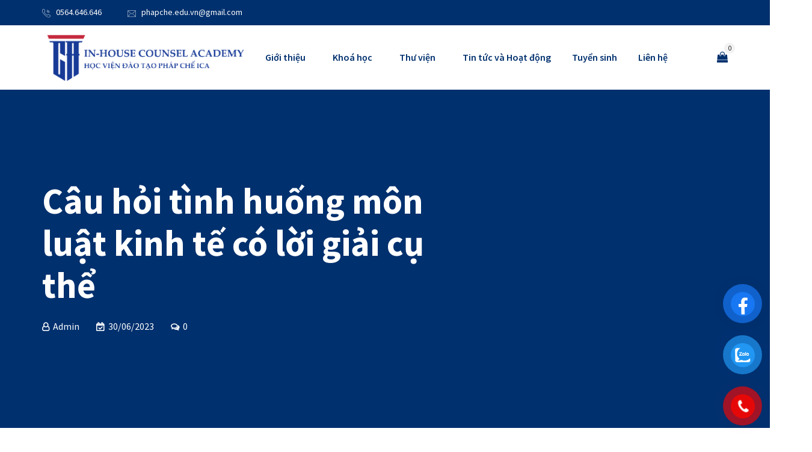

--- FILE ---
content_type: text/html; charset=UTF-8
request_url: https://phapche.edu.vn/cau-hoi-tinh-huong-mon-luat-kinh-te-co-loi-giai-cu-the/
body_size: 39367
content:
<!DOCTYPE html>
<html lang="vi">
<head>
<meta charset="UTF-8">
<meta name="viewport" content="width=device-width, initial-scale=1">
<link rel="profile" href="//gmpg.org/xfn/11">
<meta name='robots' content='index, follow, max-image-preview:large, max-snippet:-1, max-video-preview:-1' />
	<style>img:is([sizes="auto" i], [sizes^="auto," i]) { contain-intrinsic-size: 3000px 1500px }</style>
	
	<!-- This site is optimized with the Yoast SEO Premium plugin v20.5 (Yoast SEO v20.5) - https://yoast.com/wordpress/plugins/seo/ -->
	<title>Câu hỏi tình huống môn luật kinh tế có lời giải cụ thể</title>
	<meta name="description" content="Câu hỏi tình huống môn luật kinh tế có lời giải cụ thể. Tổng hợp những bài tập tình huống thường gặp trong các bài kiểm tra môn luật kinh tế." />
	<link rel="canonical" href="https://phapche.edu.vn/cau-hoi-tinh-huong-mon-luat-kinh-te-co-loi-giai-cu-the/" />
	<meta property="og:locale" content="vi_VN" />
	<meta property="og:type" content="article" />
	<meta property="og:title" content="Câu hỏi tình huống môn luật kinh tế có lời giải cụ thể" />
	<meta property="og:description" content="Câu hỏi tình huống môn luật kinh tế có lời giải cụ thể. Tổng hợp những bài tập tình huống thường gặp trong các bài kiểm tra môn luật kinh tế." />
	<meta property="og:url" content="https://phapche.edu.vn/cau-hoi-tinh-huong-mon-luat-kinh-te-co-loi-giai-cu-the/" />
	<meta property="og:site_name" content="ICA - Học viện đào tạo pháp chế doanh nghiệp" />
	<meta property="article:publisher" content="https://www.facebook.com/phapche.edu.vn/" />
	<meta property="article:published_time" content="2023-06-30T08:04:26+00:00" />
	<meta property="article:modified_time" content="2024-10-17T03:21:58+00:00" />
	<meta property="og:image" content="https://phapche.edu.vn/wp-content/uploads/2023/06/Cau-hoi-tinh-huong-luat-kinh-te.png" />
	<meta property="og:image:width" content="1366" />
	<meta property="og:image:height" content="768" />
	<meta property="og:image:type" content="image/png" />
	<meta name="author" content="admin" />
	<meta name="twitter:card" content="summary_large_image" />
	<meta name="twitter:label1" content="Được viết bởi" />
	<meta name="twitter:data1" content="admin" />
	<meta name="twitter:label2" content="Ước tính thời gian đọc" />
	<meta name="twitter:data2" content="18 phút" />
	<script type="application/ld+json" class="yoast-schema-graph">{"@context":"https://schema.org","@graph":[{"@type":"Article","@id":"https://phapche.edu.vn/cau-hoi-tinh-huong-mon-luat-kinh-te-co-loi-giai-cu-the/#article","isPartOf":{"@id":"https://phapche.edu.vn/cau-hoi-tinh-huong-mon-luat-kinh-te-co-loi-giai-cu-the/"},"author":{"name":"admin","@id":"https://phapche.edu.vn/#/schema/person/0e044d0511c760a7bdfcf3d56613e318"},"headline":"Câu hỏi tình huống môn luật kinh tế có lời giải cụ thể","datePublished":"2023-06-30T08:04:26+00:00","dateModified":"2024-10-17T03:21:58+00:00","mainEntityOfPage":{"@id":"https://phapche.edu.vn/cau-hoi-tinh-huong-mon-luat-kinh-te-co-loi-giai-cu-the/"},"wordCount":4724,"publisher":{"@id":"https://phapche.edu.vn/#organization"},"image":{"@id":"https://phapche.edu.vn/cau-hoi-tinh-huong-mon-luat-kinh-te-co-loi-giai-cu-the/#primaryimage"},"thumbnailUrl":"https://phapche.edu.vn/wp-content/uploads/2023/06/Cau-hoi-tinh-huong-luat-kinh-te.png","articleSection":["Kiến thức pháp chế chung"],"inLanguage":"vi"},{"@type":["WebPage","FAQPage"],"@id":"https://phapche.edu.vn/cau-hoi-tinh-huong-mon-luat-kinh-te-co-loi-giai-cu-the/","url":"https://phapche.edu.vn/cau-hoi-tinh-huong-mon-luat-kinh-te-co-loi-giai-cu-the/","name":"Câu hỏi tình huống môn luật kinh tế có lời giải cụ thể","isPartOf":{"@id":"https://phapche.edu.vn/#website"},"primaryImageOfPage":{"@id":"https://phapche.edu.vn/cau-hoi-tinh-huong-mon-luat-kinh-te-co-loi-giai-cu-the/#primaryimage"},"image":{"@id":"https://phapche.edu.vn/cau-hoi-tinh-huong-mon-luat-kinh-te-co-loi-giai-cu-the/#primaryimage"},"thumbnailUrl":"https://phapche.edu.vn/wp-content/uploads/2023/06/Cau-hoi-tinh-huong-luat-kinh-te.png","datePublished":"2023-06-30T08:04:26+00:00","dateModified":"2024-10-17T03:21:58+00:00","description":"Câu hỏi tình huống môn luật kinh tế có lời giải cụ thể. Tổng hợp những bài tập tình huống thường gặp trong các bài kiểm tra môn luật kinh tế.","breadcrumb":{"@id":"https://phapche.edu.vn/cau-hoi-tinh-huong-mon-luat-kinh-te-co-loi-giai-cu-the/#breadcrumb"},"mainEntity":[{"@id":"https://phapche.edu.vn/cau-hoi-tinh-huong-mon-luat-kinh-te-co-loi-giai-cu-the/#faq-question-1687751970407"},{"@id":"https://phapche.edu.vn/cau-hoi-tinh-huong-mon-luat-kinh-te-co-loi-giai-cu-the/#faq-question-1687751971707"}],"inLanguage":"vi","potentialAction":[{"@type":"ReadAction","target":["https://phapche.edu.vn/cau-hoi-tinh-huong-mon-luat-kinh-te-co-loi-giai-cu-the/"]}]},{"@type":"ImageObject","inLanguage":"vi","@id":"https://phapche.edu.vn/cau-hoi-tinh-huong-mon-luat-kinh-te-co-loi-giai-cu-the/#primaryimage","url":"https://phapche.edu.vn/wp-content/uploads/2023/06/Cau-hoi-tinh-huong-luat-kinh-te.png","contentUrl":"https://phapche.edu.vn/wp-content/uploads/2023/06/Cau-hoi-tinh-huong-luat-kinh-te.png","width":1366,"height":768,"caption":"Câu hỏi tình huống luật kinh tế có lời giải cụ thể"},{"@type":"BreadcrumbList","@id":"https://phapche.edu.vn/cau-hoi-tinh-huong-mon-luat-kinh-te-co-loi-giai-cu-the/#breadcrumb","itemListElement":[{"@type":"ListItem","position":1,"name":"Home","item":"https://phapche.edu.vn/"},{"@type":"ListItem","position":2,"name":"Blog","item":"https://phapche.edu.vn/blog/"},{"@type":"ListItem","position":3,"name":"Câu hỏi tình huống môn luật kinh tế có lời giải cụ thể"}]},{"@type":"WebSite","@id":"https://phapche.edu.vn/#website","url":"https://phapche.edu.vn/","name":"Học viện đào tạo pháp chế ICA","description":"Đào tạo pháp chế doanh nghiệp và kỹ năng pháp lý nội bộ","publisher":{"@id":"https://phapche.edu.vn/#organization"},"alternateName":"Đào tạo pháp chế doanh nghiệp chất lượng hàng đầu","potentialAction":[{"@type":"SearchAction","target":{"@type":"EntryPoint","urlTemplate":"https://phapche.edu.vn/?s={search_term_string}"},"query-input":"required name=search_term_string"}],"inLanguage":"vi"},{"@type":"Organization","@id":"https://phapche.edu.vn/#organization","name":"Học viện đào tạo pháp chế ICA","alternateName":"Học viện đào tạo pháp chế doanh nghiệp","url":"https://phapche.edu.vn/","logo":{"@type":"ImageObject","inLanguage":"vi","@id":"https://phapche.edu.vn/#/schema/logo/image/","url":"https://phapche.edu.vn/wp-content/uploads/2023/04/logo-law-1.png","contentUrl":"https://phapche.edu.vn/wp-content/uploads/2023/04/logo-law-1.png","width":1800,"height":1800,"caption":"Học viện đào tạo pháp chế ICA"},"image":{"@id":"https://phapche.edu.vn/#/schema/logo/image/"},"sameAs":["https://www.facebook.com/phapche.edu.vn/"]},{"@type":"Person","@id":"https://phapche.edu.vn/#/schema/person/0e044d0511c760a7bdfcf3d56613e318","name":"admin","image":{"@type":"ImageObject","inLanguage":"vi","@id":"https://phapche.edu.vn/#/schema/person/image/","url":"https://secure.gravatar.com/avatar/68b07bca63b3bc498b5ff044e9aca7b88110db3cc7b7d2691d633a105dcaa9ae?s=96&d=mm&r=g","contentUrl":"https://secure.gravatar.com/avatar/68b07bca63b3bc498b5ff044e9aca7b88110db3cc7b7d2691d633a105dcaa9ae?s=96&d=mm&r=g","caption":"admin"},"sameAs":["https://phapche.edu.vn"],"url":"https://phapche.edu.vn/author/admin_noa5rheb/"},{"@type":"Question","@id":"https://phapche.edu.vn/cau-hoi-tinh-huong-mon-luat-kinh-te-co-loi-giai-cu-the/#faq-question-1687751970407","position":1,"url":"https://phapche.edu.vn/cau-hoi-tinh-huong-mon-luat-kinh-te-co-loi-giai-cu-the/#faq-question-1687751970407","name":"Một người thì có thành lập công ty hợp danh được không?","answerCount":1,"acceptedAnswer":{"@type":"Answer","text":"Không, theo quy định tại khoản 1 Điều 177 Luật Doanh nghiệp 2020 thì Công ty hợp danh phải có ít nhất 02 thành viên là chủ sở hữu chung của công ty, cùng nhau kinh doanh dưới một tên chung.","inLanguage":"vi"},"inLanguage":"vi"},{"@type":"Question","@id":"https://phapche.edu.vn/cau-hoi-tinh-huong-mon-luat-kinh-te-co-loi-giai-cu-the/#faq-question-1687751971707","position":2,"url":"https://phapche.edu.vn/cau-hoi-tinh-huong-mon-luat-kinh-te-co-loi-giai-cu-the/#faq-question-1687751971707","name":"Thời hạn góp vốn vào công ty TNHH hai thành viên trở lên là bao lâu?","answerCount":1,"acceptedAnswer":{"@type":"Answer","text":"Thời hạn góp vốn của các thành viên trong Công ty TNHH hai thành viên trở lên là trong thời hạn 90 ngày kể từ ngày công ty được cấp Giấy chứng nhận đăng ký doanh nghiệp, không kể thời gian vận chuyển, nhập khẩu tài sản góp vốn, thực hiện thủ tục hành chính để chuyển quyền sở hữu tài sản.","inLanguage":"vi"},"inLanguage":"vi"}]}</script>
	<!-- / Yoast SEO Premium plugin. -->


<link rel='dns-prefetch' href='//www.googletagmanager.com' />
<link rel='dns-prefetch' href='//fonts.googleapis.com' />
<link rel='preconnect' href='https://fonts.gstatic.com' crossorigin />
<link rel="alternate" type="application/rss+xml" title="Dòng thông tin ICA - Học viện đào tạo pháp chế doanh nghiệp &raquo;" href="https://phapche.edu.vn/feed/" />
<link rel="alternate" type="application/rss+xml" title="ICA - Học viện đào tạo pháp chế doanh nghiệp &raquo; Dòng bình luận" href="https://phapche.edu.vn/comments/feed/" />
<script type="text/javascript">
/* <![CDATA[ */
window._wpemojiSettings = {"baseUrl":"https:\/\/s.w.org\/images\/core\/emoji\/16.0.1\/72x72\/","ext":".png","svgUrl":"https:\/\/s.w.org\/images\/core\/emoji\/16.0.1\/svg\/","svgExt":".svg","source":{"concatemoji":"https:\/\/phapche.edu.vn\/wp-includes\/js\/wp-emoji-release.min.js?ver=6.8.3"}};
/*! This file is auto-generated */
!function(s,n){var o,i,e;function c(e){try{var t={supportTests:e,timestamp:(new Date).valueOf()};sessionStorage.setItem(o,JSON.stringify(t))}catch(e){}}function p(e,t,n){e.clearRect(0,0,e.canvas.width,e.canvas.height),e.fillText(t,0,0);var t=new Uint32Array(e.getImageData(0,0,e.canvas.width,e.canvas.height).data),a=(e.clearRect(0,0,e.canvas.width,e.canvas.height),e.fillText(n,0,0),new Uint32Array(e.getImageData(0,0,e.canvas.width,e.canvas.height).data));return t.every(function(e,t){return e===a[t]})}function u(e,t){e.clearRect(0,0,e.canvas.width,e.canvas.height),e.fillText(t,0,0);for(var n=e.getImageData(16,16,1,1),a=0;a<n.data.length;a++)if(0!==n.data[a])return!1;return!0}function f(e,t,n,a){switch(t){case"flag":return n(e,"\ud83c\udff3\ufe0f\u200d\u26a7\ufe0f","\ud83c\udff3\ufe0f\u200b\u26a7\ufe0f")?!1:!n(e,"\ud83c\udde8\ud83c\uddf6","\ud83c\udde8\u200b\ud83c\uddf6")&&!n(e,"\ud83c\udff4\udb40\udc67\udb40\udc62\udb40\udc65\udb40\udc6e\udb40\udc67\udb40\udc7f","\ud83c\udff4\u200b\udb40\udc67\u200b\udb40\udc62\u200b\udb40\udc65\u200b\udb40\udc6e\u200b\udb40\udc67\u200b\udb40\udc7f");case"emoji":return!a(e,"\ud83e\udedf")}return!1}function g(e,t,n,a){var r="undefined"!=typeof WorkerGlobalScope&&self instanceof WorkerGlobalScope?new OffscreenCanvas(300,150):s.createElement("canvas"),o=r.getContext("2d",{willReadFrequently:!0}),i=(o.textBaseline="top",o.font="600 32px Arial",{});return e.forEach(function(e){i[e]=t(o,e,n,a)}),i}function t(e){var t=s.createElement("script");t.src=e,t.defer=!0,s.head.appendChild(t)}"undefined"!=typeof Promise&&(o="wpEmojiSettingsSupports",i=["flag","emoji"],n.supports={everything:!0,everythingExceptFlag:!0},e=new Promise(function(e){s.addEventListener("DOMContentLoaded",e,{once:!0})}),new Promise(function(t){var n=function(){try{var e=JSON.parse(sessionStorage.getItem(o));if("object"==typeof e&&"number"==typeof e.timestamp&&(new Date).valueOf()<e.timestamp+604800&&"object"==typeof e.supportTests)return e.supportTests}catch(e){}return null}();if(!n){if("undefined"!=typeof Worker&&"undefined"!=typeof OffscreenCanvas&&"undefined"!=typeof URL&&URL.createObjectURL&&"undefined"!=typeof Blob)try{var e="postMessage("+g.toString()+"("+[JSON.stringify(i),f.toString(),p.toString(),u.toString()].join(",")+"));",a=new Blob([e],{type:"text/javascript"}),r=new Worker(URL.createObjectURL(a),{name:"wpTestEmojiSupports"});return void(r.onmessage=function(e){c(n=e.data),r.terminate(),t(n)})}catch(e){}c(n=g(i,f,p,u))}t(n)}).then(function(e){for(var t in e)n.supports[t]=e[t],n.supports.everything=n.supports.everything&&n.supports[t],"flag"!==t&&(n.supports.everythingExceptFlag=n.supports.everythingExceptFlag&&n.supports[t]);n.supports.everythingExceptFlag=n.supports.everythingExceptFlag&&!n.supports.flag,n.DOMReady=!1,n.readyCallback=function(){n.DOMReady=!0}}).then(function(){return e}).then(function(){var e;n.supports.everything||(n.readyCallback(),(e=n.source||{}).concatemoji?t(e.concatemoji):e.wpemoji&&e.twemoji&&(t(e.twemoji),t(e.wpemoji)))}))}((window,document),window._wpemojiSettings);
/* ]]> */
</script>
<style id='wp-emoji-styles-inline-css' type='text/css'>

	img.wp-smiley, img.emoji {
		display: inline !important;
		border: none !important;
		box-shadow: none !important;
		height: 1em !important;
		width: 1em !important;
		margin: 0 0.07em !important;
		vertical-align: -0.1em !important;
		background: none !important;
		padding: 0 !important;
	}
</style>
<link rel='stylesheet' id='wp-block-library-css' href='https://phapche.edu.vn/wp-includes/css/dist/block-library/style.min.css?ver=6.8.3' type='text/css' media='all' />
<style id='classic-theme-styles-inline-css' type='text/css'>
/*! This file is auto-generated */
.wp-block-button__link{color:#fff;background-color:#32373c;border-radius:9999px;box-shadow:none;text-decoration:none;padding:calc(.667em + 2px) calc(1.333em + 2px);font-size:1.125em}.wp-block-file__button{background:#32373c;color:#fff;text-decoration:none}
</style>
<style id='global-styles-inline-css' type='text/css'>
:root{--wp--preset--aspect-ratio--square: 1;--wp--preset--aspect-ratio--4-3: 4/3;--wp--preset--aspect-ratio--3-4: 3/4;--wp--preset--aspect-ratio--3-2: 3/2;--wp--preset--aspect-ratio--2-3: 2/3;--wp--preset--aspect-ratio--16-9: 16/9;--wp--preset--aspect-ratio--9-16: 9/16;--wp--preset--color--black: #000000;--wp--preset--color--cyan-bluish-gray: #abb8c3;--wp--preset--color--white: #ffffff;--wp--preset--color--pale-pink: #f78da7;--wp--preset--color--vivid-red: #cf2e2e;--wp--preset--color--luminous-vivid-orange: #ff6900;--wp--preset--color--luminous-vivid-amber: #fcb900;--wp--preset--color--light-green-cyan: #7bdcb5;--wp--preset--color--vivid-green-cyan: #00d084;--wp--preset--color--pale-cyan-blue: #8ed1fc;--wp--preset--color--vivid-cyan-blue: #0693e3;--wp--preset--color--vivid-purple: #9b51e0;--wp--preset--gradient--vivid-cyan-blue-to-vivid-purple: linear-gradient(135deg,rgba(6,147,227,1) 0%,rgb(155,81,224) 100%);--wp--preset--gradient--light-green-cyan-to-vivid-green-cyan: linear-gradient(135deg,rgb(122,220,180) 0%,rgb(0,208,130) 100%);--wp--preset--gradient--luminous-vivid-amber-to-luminous-vivid-orange: linear-gradient(135deg,rgba(252,185,0,1) 0%,rgba(255,105,0,1) 100%);--wp--preset--gradient--luminous-vivid-orange-to-vivid-red: linear-gradient(135deg,rgba(255,105,0,1) 0%,rgb(207,46,46) 100%);--wp--preset--gradient--very-light-gray-to-cyan-bluish-gray: linear-gradient(135deg,rgb(238,238,238) 0%,rgb(169,184,195) 100%);--wp--preset--gradient--cool-to-warm-spectrum: linear-gradient(135deg,rgb(74,234,220) 0%,rgb(151,120,209) 20%,rgb(207,42,186) 40%,rgb(238,44,130) 60%,rgb(251,105,98) 80%,rgb(254,248,76) 100%);--wp--preset--gradient--blush-light-purple: linear-gradient(135deg,rgb(255,206,236) 0%,rgb(152,150,240) 100%);--wp--preset--gradient--blush-bordeaux: linear-gradient(135deg,rgb(254,205,165) 0%,rgb(254,45,45) 50%,rgb(107,0,62) 100%);--wp--preset--gradient--luminous-dusk: linear-gradient(135deg,rgb(255,203,112) 0%,rgb(199,81,192) 50%,rgb(65,88,208) 100%);--wp--preset--gradient--pale-ocean: linear-gradient(135deg,rgb(255,245,203) 0%,rgb(182,227,212) 50%,rgb(51,167,181) 100%);--wp--preset--gradient--electric-grass: linear-gradient(135deg,rgb(202,248,128) 0%,rgb(113,206,126) 100%);--wp--preset--gradient--midnight: linear-gradient(135deg,rgb(2,3,129) 0%,rgb(40,116,252) 100%);--wp--preset--font-size--small: 13px;--wp--preset--font-size--medium: 20px;--wp--preset--font-size--large: 36px;--wp--preset--font-size--x-large: 42px;--wp--preset--spacing--20: 0.44rem;--wp--preset--spacing--30: 0.67rem;--wp--preset--spacing--40: 1rem;--wp--preset--spacing--50: 1.5rem;--wp--preset--spacing--60: 2.25rem;--wp--preset--spacing--70: 3.38rem;--wp--preset--spacing--80: 5.06rem;--wp--preset--shadow--natural: 6px 6px 9px rgba(0, 0, 0, 0.2);--wp--preset--shadow--deep: 12px 12px 50px rgba(0, 0, 0, 0.4);--wp--preset--shadow--sharp: 6px 6px 0px rgba(0, 0, 0, 0.2);--wp--preset--shadow--outlined: 6px 6px 0px -3px rgba(255, 255, 255, 1), 6px 6px rgba(0, 0, 0, 1);--wp--preset--shadow--crisp: 6px 6px 0px rgba(0, 0, 0, 1);}:where(.is-layout-flex){gap: 0.5em;}:where(.is-layout-grid){gap: 0.5em;}body .is-layout-flex{display: flex;}.is-layout-flex{flex-wrap: wrap;align-items: center;}.is-layout-flex > :is(*, div){margin: 0;}body .is-layout-grid{display: grid;}.is-layout-grid > :is(*, div){margin: 0;}:where(.wp-block-columns.is-layout-flex){gap: 2em;}:where(.wp-block-columns.is-layout-grid){gap: 2em;}:where(.wp-block-post-template.is-layout-flex){gap: 1.25em;}:where(.wp-block-post-template.is-layout-grid){gap: 1.25em;}.has-black-color{color: var(--wp--preset--color--black) !important;}.has-cyan-bluish-gray-color{color: var(--wp--preset--color--cyan-bluish-gray) !important;}.has-white-color{color: var(--wp--preset--color--white) !important;}.has-pale-pink-color{color: var(--wp--preset--color--pale-pink) !important;}.has-vivid-red-color{color: var(--wp--preset--color--vivid-red) !important;}.has-luminous-vivid-orange-color{color: var(--wp--preset--color--luminous-vivid-orange) !important;}.has-luminous-vivid-amber-color{color: var(--wp--preset--color--luminous-vivid-amber) !important;}.has-light-green-cyan-color{color: var(--wp--preset--color--light-green-cyan) !important;}.has-vivid-green-cyan-color{color: var(--wp--preset--color--vivid-green-cyan) !important;}.has-pale-cyan-blue-color{color: var(--wp--preset--color--pale-cyan-blue) !important;}.has-vivid-cyan-blue-color{color: var(--wp--preset--color--vivid-cyan-blue) !important;}.has-vivid-purple-color{color: var(--wp--preset--color--vivid-purple) !important;}.has-black-background-color{background-color: var(--wp--preset--color--black) !important;}.has-cyan-bluish-gray-background-color{background-color: var(--wp--preset--color--cyan-bluish-gray) !important;}.has-white-background-color{background-color: var(--wp--preset--color--white) !important;}.has-pale-pink-background-color{background-color: var(--wp--preset--color--pale-pink) !important;}.has-vivid-red-background-color{background-color: var(--wp--preset--color--vivid-red) !important;}.has-luminous-vivid-orange-background-color{background-color: var(--wp--preset--color--luminous-vivid-orange) !important;}.has-luminous-vivid-amber-background-color{background-color: var(--wp--preset--color--luminous-vivid-amber) !important;}.has-light-green-cyan-background-color{background-color: var(--wp--preset--color--light-green-cyan) !important;}.has-vivid-green-cyan-background-color{background-color: var(--wp--preset--color--vivid-green-cyan) !important;}.has-pale-cyan-blue-background-color{background-color: var(--wp--preset--color--pale-cyan-blue) !important;}.has-vivid-cyan-blue-background-color{background-color: var(--wp--preset--color--vivid-cyan-blue) !important;}.has-vivid-purple-background-color{background-color: var(--wp--preset--color--vivid-purple) !important;}.has-black-border-color{border-color: var(--wp--preset--color--black) !important;}.has-cyan-bluish-gray-border-color{border-color: var(--wp--preset--color--cyan-bluish-gray) !important;}.has-white-border-color{border-color: var(--wp--preset--color--white) !important;}.has-pale-pink-border-color{border-color: var(--wp--preset--color--pale-pink) !important;}.has-vivid-red-border-color{border-color: var(--wp--preset--color--vivid-red) !important;}.has-luminous-vivid-orange-border-color{border-color: var(--wp--preset--color--luminous-vivid-orange) !important;}.has-luminous-vivid-amber-border-color{border-color: var(--wp--preset--color--luminous-vivid-amber) !important;}.has-light-green-cyan-border-color{border-color: var(--wp--preset--color--light-green-cyan) !important;}.has-vivid-green-cyan-border-color{border-color: var(--wp--preset--color--vivid-green-cyan) !important;}.has-pale-cyan-blue-border-color{border-color: var(--wp--preset--color--pale-cyan-blue) !important;}.has-vivid-cyan-blue-border-color{border-color: var(--wp--preset--color--vivid-cyan-blue) !important;}.has-vivid-purple-border-color{border-color: var(--wp--preset--color--vivid-purple) !important;}.has-vivid-cyan-blue-to-vivid-purple-gradient-background{background: var(--wp--preset--gradient--vivid-cyan-blue-to-vivid-purple) !important;}.has-light-green-cyan-to-vivid-green-cyan-gradient-background{background: var(--wp--preset--gradient--light-green-cyan-to-vivid-green-cyan) !important;}.has-luminous-vivid-amber-to-luminous-vivid-orange-gradient-background{background: var(--wp--preset--gradient--luminous-vivid-amber-to-luminous-vivid-orange) !important;}.has-luminous-vivid-orange-to-vivid-red-gradient-background{background: var(--wp--preset--gradient--luminous-vivid-orange-to-vivid-red) !important;}.has-very-light-gray-to-cyan-bluish-gray-gradient-background{background: var(--wp--preset--gradient--very-light-gray-to-cyan-bluish-gray) !important;}.has-cool-to-warm-spectrum-gradient-background{background: var(--wp--preset--gradient--cool-to-warm-spectrum) !important;}.has-blush-light-purple-gradient-background{background: var(--wp--preset--gradient--blush-light-purple) !important;}.has-blush-bordeaux-gradient-background{background: var(--wp--preset--gradient--blush-bordeaux) !important;}.has-luminous-dusk-gradient-background{background: var(--wp--preset--gradient--luminous-dusk) !important;}.has-pale-ocean-gradient-background{background: var(--wp--preset--gradient--pale-ocean) !important;}.has-electric-grass-gradient-background{background: var(--wp--preset--gradient--electric-grass) !important;}.has-midnight-gradient-background{background: var(--wp--preset--gradient--midnight) !important;}.has-small-font-size{font-size: var(--wp--preset--font-size--small) !important;}.has-medium-font-size{font-size: var(--wp--preset--font-size--medium) !important;}.has-large-font-size{font-size: var(--wp--preset--font-size--large) !important;}.has-x-large-font-size{font-size: var(--wp--preset--font-size--x-large) !important;}
:where(.wp-block-post-template.is-layout-flex){gap: 1.25em;}:where(.wp-block-post-template.is-layout-grid){gap: 1.25em;}
:where(.wp-block-columns.is-layout-flex){gap: 2em;}:where(.wp-block-columns.is-layout-grid){gap: 2em;}
:root :where(.wp-block-pullquote){font-size: 1.5em;line-height: 1.6;}
</style>
<link rel='stylesheet' id='contact-form-7-css' href='https://phapche.edu.vn/wp-content/plugins/contact-form-7/includes/css/styles.css?ver=6.1.2' type='text/css' media='all' />
<link rel='stylesheet' id='YSFA-css' href='https://phapche.edu.vn/wp-content/plugins/faq-schema-block-to-accordion/assets/css/style.min.css?ver=1.0.5' type='text/css' media='all' />
<link rel='stylesheet' id='kk-star-ratings-css' href='https://phapche.edu.vn/wp-content/plugins/kk-star-ratings/src/core/public/css/kk-star-ratings.min.css?ver=5.4.10.2' type='text/css' media='all' />
<link rel='stylesheet' id='bc_rb_global_style-css' href='https://phapche.edu.vn/wp-content/plugins/random-banner/assets/style/bc_rb_global.css?ver=4.2.11' type='text/css' media='all' />
<link rel='stylesheet' id='bc_rb_animate-css' href='https://phapche.edu.vn/wp-content/plugins/random-banner/assets/style/animate.css?ver=4.2.11' type='text/css' media='all' />
<link rel='stylesheet' id='owl.carousel-style-css' href='https://phapche.edu.vn/wp-content/plugins/random-banner/assets/style/owl.carousel.css?ver=4.2.11' type='text/css' media='all' />
<link rel='stylesheet' id='owl.carousel-default-css' href='https://phapche.edu.vn/wp-content/plugins/random-banner/assets/style/owl.theme.default.css?ver=4.2.11' type='text/css' media='all' />
<link rel='stylesheet' id='owl.carousel-transitions-css' href='https://phapche.edu.vn/wp-content/plugins/random-banner/assets/style/owl.transitions.css?ver=4.2.11' type='text/css' media='all' />
<link rel='stylesheet' id='same-category-posts-css' href='https://phapche.edu.vn/wp-content/plugins/same-category-posts/same-category-posts.css?ver=6.8.3' type='text/css' media='all' />
<link rel='stylesheet' id='simple-banner-style-css' href='https://phapche.edu.vn/wp-content/plugins/simple-banner/simple-banner.css?ver=3.1.1' type='text/css' media='all' />
<link rel='stylesheet' id='tutor-icon-css' href='https://phapche.edu.vn/wp-content/plugins/tutor/assets/css/tutor-icon.min.css?ver=3.8.3' type='text/css' media='all' />
<link rel='stylesheet' id='tutor-css' href='https://phapche.edu.vn/wp-content/plugins/tutor/assets/css/tutor.min.css?ver=3.8.3' type='text/css' media='all' />
<link rel='stylesheet' id='tutor-frontend-css' href='https://phapche.edu.vn/wp-content/plugins/tutor/assets/css/tutor-front.min.css?ver=3.8.3' type='text/css' media='all' />
<style id='tutor-frontend-inline-css' type='text/css'>
.mce-notification.mce-notification-error{display: none !important;}
:root{--tutor-color-primary:#3e64de;--tutor-color-primary-rgb:62, 100, 222;--tutor-color-primary-hover:#395bca;--tutor-color-primary-hover-rgb:57, 91, 202;--tutor-body-color:#212327;--tutor-body-color-rgb:33, 35, 39;--tutor-border-color:#cdcfd5;--tutor-border-color-rgb:205, 207, 213;--tutor-color-gray:#e3e5eb;--tutor-color-gray-rgb:227, 229, 235;}
</style>
<link rel='stylesheet' id='wpmenucart-icons-css' href='https://phapche.edu.vn/wp-content/plugins/woocommerce-menu-bar-cart/assets/css/wpmenucart-icons.min.css?ver=2.14.12' type='text/css' media='all' />
<style id='wpmenucart-icons-inline-css' type='text/css'>
@font-face{font-family:WPMenuCart;src:url(https://phapche.edu.vn/wp-content/plugins/woocommerce-menu-bar-cart/assets/fonts/WPMenuCart.eot);src:url(https://phapche.edu.vn/wp-content/plugins/woocommerce-menu-bar-cart/assets/fonts/WPMenuCart.eot?#iefix) format('embedded-opentype'),url(https://phapche.edu.vn/wp-content/plugins/woocommerce-menu-bar-cart/assets/fonts/WPMenuCart.woff2) format('woff2'),url(https://phapche.edu.vn/wp-content/plugins/woocommerce-menu-bar-cart/assets/fonts/WPMenuCart.woff) format('woff'),url(https://phapche.edu.vn/wp-content/plugins/woocommerce-menu-bar-cart/assets/fonts/WPMenuCart.ttf) format('truetype'),url(https://phapche.edu.vn/wp-content/plugins/woocommerce-menu-bar-cart/assets/fonts/WPMenuCart.svg#WPMenuCart) format('svg');font-weight:400;font-style:normal;font-display:swap}
</style>
<link rel='stylesheet' id='wpmenucart-css' href='https://phapche.edu.vn/wp-content/plugins/woocommerce-menu-bar-cart/assets/css/wpmenucart-main.min.css?ver=2.14.12' type='text/css' media='all' />
<link rel='stylesheet' id='woocommerce-layout-css' href='https://phapche.edu.vn/wp-content/plugins/woocommerce/assets/css/woocommerce-layout.css?ver=10.2.3' type='text/css' media='all' />
<link rel='stylesheet' id='woocommerce-smallscreen-css' href='https://phapche.edu.vn/wp-content/plugins/woocommerce/assets/css/woocommerce-smallscreen.css?ver=10.2.3' type='text/css' media='only screen and (max-width: 768px)' />
<link rel='stylesheet' id='woocommerce-general-css' href='https://phapche.edu.vn/wp-content/plugins/woocommerce/assets/css/woocommerce.css?ver=10.2.3' type='text/css' media='all' />
<style id='woocommerce-inline-inline-css' type='text/css'>
.woocommerce form .form-row .required { visibility: visible; }
</style>
<link rel='stylesheet' id='pzf-style-css' href='https://phapche.edu.vn/wp-content/plugins/button-contact-vr/legacy/css/style.css?ver=1' type='text/css' media='all' />
<link rel='stylesheet' id='ez-toc-css' href='https://phapche.edu.vn/wp-content/plugins/easy-table-of-contents/assets/css/screen.min.css?ver=2.0.76' type='text/css' media='all' />
<style id='ez-toc-inline-css' type='text/css'>
div#ez-toc-container .ez-toc-title {font-size: 120%;}div#ez-toc-container .ez-toc-title {font-weight: 500;}div#ez-toc-container ul li , div#ez-toc-container ul li a {font-size: 95%;}div#ez-toc-container ul li , div#ez-toc-container ul li a {font-weight: 500;}div#ez-toc-container nav ul ul li {font-size: 90%;}
.ez-toc-container-direction {direction: ltr;}.ez-toc-counter ul{counter-reset: item ;}.ez-toc-counter nav ul li a::before {content: counters(item, '.', decimal) '. ';display: inline-block;counter-increment: item;flex-grow: 0;flex-shrink: 0;margin-right: .2em; float: left; }.ez-toc-widget-direction {direction: ltr;}.ez-toc-widget-container ul{counter-reset: item ;}.ez-toc-widget-container nav ul li a::before {content: counters(item, '.', decimal) '. ';display: inline-block;counter-increment: item;flex-grow: 0;flex-shrink: 0;margin-right: .2em; float: left; }
</style>
<link rel='stylesheet' id='rsaddons-floaticon-css' href='https://phapche.edu.vn/wp-content/plugins/echooling-elements/assets/fonts/flaticon.css?ver=6.8.3' type='text/css' media='all' />
<link rel='stylesheet' id='headding-title-css' href='https://phapche.edu.vn/wp-content/plugins/echooling-elements/assets/css/headding-title.css?ver=6.8.3' type='text/css' media='all' />
<link rel='stylesheet' id='custom-elements-css' href='https://phapche.edu.vn/wp-content/plugins/echooling-elements/assets/css/elements.css?ver=6.8.3' type='text/css' media='all' />
<link rel='stylesheet' id='brands-styles-css' href='https://phapche.edu.vn/wp-content/plugins/woocommerce/assets/css/brands.css?ver=10.2.3' type='text/css' media='all' />
<link rel='stylesheet' id='boostrap-css' href='https://phapche.edu.vn/wp-content/themes/echooling/assets/css/bootstrap.min.css?ver=6.8.3' type='text/css' media='all' />
<link rel='stylesheet' id='font-awesome-all-css' href='https://phapche.edu.vn/wp-content/themes/echooling/assets/css/font-awesome.min.all.css?ver=6.8.3' type='text/css' media='all' />
<link rel='stylesheet' id='font-awesome-css' href='https://phapche.edu.vn/wp-content/plugins/elementor/assets/lib/font-awesome/css/font-awesome.min.css?ver=4.7.0' type='text/css' media='all' />
<link rel='stylesheet' id='flaticon-css' href='https://phapche.edu.vn/wp-content/themes/echooling/assets/css/flaticon.css?ver=6.8.3' type='text/css' media='all' />
<link rel='stylesheet' id='animate-css' href='https://phapche.edu.vn/wp-content/themes/echooling/assets/css/animate.css?ver=6.8.3' type='text/css' media='all' />
<link rel='stylesheet' id='owl-carousel-css' href='https://phapche.edu.vn/wp-content/themes/echooling/assets/css/owl.carousel.css?ver=6.8.3' type='text/css' media='all' />
<link rel='stylesheet' id='slick-css' href='https://phapche.edu.vn/wp-content/themes/echooling/assets/css/slick.css?ver=6.8.3' type='text/css' media='all' />
<link rel='stylesheet' id='magnific-popup-css' href='https://phapche.edu.vn/wp-content/themes/echooling/assets/css/magnific-popup.css?ver=6.8.3' type='text/css' media='all' />
<link rel='stylesheet' id='echooling-style-default-css' href='https://phapche.edu.vn/wp-content/themes/echooling/assets/css/theme.css?ver=6.8.3' type='text/css' media='all' />
<link rel='stylesheet' id='echooling-gutenberg-custom-css' href='https://phapche.edu.vn/wp-content/themes/echooling/assets/css/gutenberg-custom.css?ver=6.8.3' type='text/css' media='all' />
<link rel='stylesheet' id='echooling-style-tutor-css' href='https://phapche.edu.vn/wp-content/themes/echooling/assets/css/tutor.css?ver=6.8.3' type='text/css' media='all' />
<link rel='stylesheet' id='echooling-style-responsive-css' href='https://phapche.edu.vn/wp-content/themes/echooling/assets/css/responsive.css?ver=6.8.3' type='text/css' media='all' />
<link rel='stylesheet' id='echooling-style-css' href='https://phapche.edu.vn/wp-content/themes/echooling-child/style.css?ver=6.8.3' type='text/css' media='all' />
<link rel='stylesheet' id='studio-fonts-css' href='//fonts.googleapis.com/css?family=Source+Sans+Pro%3A300%2C400%2C600%2C700%2C900&#038;ver=1.0.0' type='text/css' media='all' />
<link rel='stylesheet' id='dashicons-css' href='https://phapche.edu.vn/wp-includes/css/dashicons.min.css?ver=6.8.3' type='text/css' media='all' />
<link rel='stylesheet' id='childstyle-css' href='https://phapche.edu.vn/wp-content/themes/echooling/style.css?ver=6.8.3' type='text/css' media='all' />
<link rel='stylesheet' id='__EPYT__style-css' href='https://phapche.edu.vn/wp-content/plugins/youtube-embed-plus/styles/ytprefs.min.css?ver=14.2.3' type='text/css' media='all' />
<style id='__EPYT__style-inline-css' type='text/css'>

                .epyt-gallery-thumb {
                        width: 33.333%;
                }
                
</style>
<link rel="preload" as="style" href="https://fonts.googleapis.com/css?family=Source%20Sans%20Pro:400,600,700&#038;display=swap&#038;ver=1761552617" /><link rel="stylesheet" href="https://fonts.googleapis.com/css?family=Source%20Sans%20Pro:400,600,700&#038;display=swap&#038;ver=1761552617" media="print" onload="this.media='all'"><noscript><link rel="stylesheet" href="https://fonts.googleapis.com/css?family=Source%20Sans%20Pro:400,600,700&#038;display=swap&#038;ver=1761552617" /></noscript><script type="text/javascript" src="https://phapche.edu.vn/wp-includes/js/jquery/jquery.min.js?ver=3.7.1" id="jquery-core-js"></script>
<script type="text/javascript" src="https://phapche.edu.vn/wp-includes/js/jquery/jquery-migrate.min.js?ver=3.4.1" id="jquery-migrate-js"></script>
<script type="text/javascript" id="simple-banner-script-js-before">
/* <![CDATA[ */
const simpleBannerScriptParams = {"pro_version_enabled":false,"debug_mode":false,"id":8394,"version":"3.1.1","banner_params":[{"hide_simple_banner":false,"simple_banner_prepend_element":false,"simple_banner_position":false,"header_margin":false,"header_padding":false,"wp_body_open_enabled":false,"wp_body_open":true,"simple_banner_z_index":false,"simple_banner_text":false,"disabled_on_current_page":false,"disabled_pages_array":[],"is_current_page_a_post":true,"disabled_on_posts":false,"simple_banner_disabled_page_paths":false,"simple_banner_font_size":false,"simple_banner_color":false,"simple_banner_text_color":false,"simple_banner_link_color":false,"simple_banner_close_color":false,"simple_banner_custom_css":false,"simple_banner_scrolling_custom_css":false,"simple_banner_text_custom_css":false,"simple_banner_button_css":false,"site_custom_css":false,"keep_site_custom_css":false,"site_custom_js":false,"keep_site_custom_js":false,"close_button_enabled":false,"close_button_expiration":false,"close_button_cookie_set":false,"current_date":{"date":"2026-01-17 00:20:32.771033","timezone_type":3,"timezone":"UTC"},"start_date":{"date":"2026-01-17 00:20:32.771045","timezone_type":3,"timezone":"UTC"},"end_date":{"date":"2026-01-17 00:20:32.771049","timezone_type":3,"timezone":"UTC"},"simple_banner_start_after_date":false,"simple_banner_remove_after_date":false,"simple_banner_insert_inside_element":false}]}
/* ]]> */
</script>
<script type="text/javascript" src="https://phapche.edu.vn/wp-content/plugins/simple-banner/simple-banner.js?ver=3.1.1" id="simple-banner-script-js"></script>
<script type="text/javascript" src="https://phapche.edu.vn/wp-content/plugins/woocommerce/assets/js/jquery-blockui/jquery.blockUI.min.js?ver=2.7.0-wc.10.2.3" id="jquery-blockui-js" defer="defer" data-wp-strategy="defer"></script>
<script type="text/javascript" id="wc-add-to-cart-js-extra">
/* <![CDATA[ */
var wc_add_to_cart_params = {"ajax_url":"\/wp-admin\/admin-ajax.php","wc_ajax_url":"\/?wc-ajax=%%endpoint%%","i18n_view_cart":"Xem gi\u1ecf h\u00e0ng","cart_url":"https:\/\/phapche.edu.vn\/cart\/","is_cart":"","cart_redirect_after_add":"yes"};
/* ]]> */
</script>
<script type="text/javascript" src="https://phapche.edu.vn/wp-content/plugins/woocommerce/assets/js/frontend/add-to-cart.min.js?ver=10.2.3" id="wc-add-to-cart-js" defer="defer" data-wp-strategy="defer"></script>
<script type="text/javascript" src="https://phapche.edu.vn/wp-content/plugins/woocommerce/assets/js/js-cookie/js.cookie.min.js?ver=2.1.4-wc.10.2.3" id="js-cookie-js" defer="defer" data-wp-strategy="defer"></script>
<script type="text/javascript" id="woocommerce-js-extra">
/* <![CDATA[ */
var woocommerce_params = {"ajax_url":"\/wp-admin\/admin-ajax.php","wc_ajax_url":"\/?wc-ajax=%%endpoint%%","i18n_password_show":"Hi\u1ec3n th\u1ecb m\u1eadt kh\u1ea9u","i18n_password_hide":"\u1ea8n m\u1eadt kh\u1ea9u"};
/* ]]> */
</script>
<script type="text/javascript" src="https://phapche.edu.vn/wp-content/plugins/woocommerce/assets/js/frontend/woocommerce.min.js?ver=10.2.3" id="woocommerce-js" defer="defer" data-wp-strategy="defer"></script>

<!-- Đoạn mã Google tag (gtag.js) được thêm bởi Site Kit -->
<!-- Đoạn mã Google Analytics được thêm bởi Site Kit -->
<script type="text/javascript" src="https://www.googletagmanager.com/gtag/js?id=G-XPRN5N3WCJ" id="google_gtagjs-js" async></script>
<script type="text/javascript" id="google_gtagjs-js-after">
/* <![CDATA[ */
window.dataLayer = window.dataLayer || [];function gtag(){dataLayer.push(arguments);}
gtag("set","linker",{"domains":["phapche.edu.vn"]});
gtag("js", new Date());
gtag("set", "developer_id.dZTNiMT", true);
gtag("config", "G-XPRN5N3WCJ");
/* ]]> */
</script>
<script type="text/javascript" id="__ytprefs__-js-extra">
/* <![CDATA[ */
var _EPYT_ = {"ajaxurl":"https:\/\/phapche.edu.vn\/wp-admin\/admin-ajax.php","security":"b538849169","gallery_scrolloffset":"20","eppathtoscripts":"https:\/\/phapche.edu.vn\/wp-content\/plugins\/youtube-embed-plus\/scripts\/","eppath":"https:\/\/phapche.edu.vn\/wp-content\/plugins\/youtube-embed-plus\/","epresponsiveselector":"[\"iframe.__youtube_prefs__\",\"iframe[src*='youtube.com']\",\"iframe[src*='youtube-nocookie.com']\",\"iframe[data-ep-src*='youtube.com']\",\"iframe[data-ep-src*='youtube-nocookie.com']\",\"iframe[data-ep-gallerysrc*='youtube.com']\"]","epdovol":"1","version":"14.2.3","evselector":"iframe.__youtube_prefs__[src], iframe[src*=\"youtube.com\/embed\/\"], iframe[src*=\"youtube-nocookie.com\/embed\/\"]","ajax_compat":"","maxres_facade":"eager","ytapi_load":"light","pause_others":"","stopMobileBuffer":"1","facade_mode":"","not_live_on_channel":""};
/* ]]> */
</script>
<script type="text/javascript" src="https://phapche.edu.vn/wp-content/plugins/youtube-embed-plus/scripts/ytprefs.min.js?ver=14.2.3" id="__ytprefs__-js"></script>
<link rel="https://api.w.org/" href="https://phapche.edu.vn/wp-json/" /><link rel="alternate" title="JSON" type="application/json" href="https://phapche.edu.vn/wp-json/wp/v2/posts/8394" /><link rel="EditURI" type="application/rsd+xml" title="RSD" href="https://phapche.edu.vn/xmlrpc.php?rsd" />
<meta name="generator" content="WordPress 6.8.3" />
<meta name="generator" content="TutorLMS 3.8.3" />
<meta name="generator" content="WooCommerce 10.2.3" />
<link rel='shortlink' href='https://phapche.edu.vn/?p=8394' />
<link rel="alternate" title="oNhúng (JSON)" type="application/json+oembed" href="https://phapche.edu.vn/wp-json/oembed/1.0/embed?url=https%3A%2F%2Fphapche.edu.vn%2Fcau-hoi-tinh-huong-mon-luat-kinh-te-co-loi-giai-cu-the%2F" />
<link rel="alternate" title="oNhúng (XML)" type="text/xml+oembed" href="https://phapche.edu.vn/wp-json/oembed/1.0/embed?url=https%3A%2F%2Fphapche.edu.vn%2Fcau-hoi-tinh-huong-mon-luat-kinh-te-co-loi-giai-cu-the%2F&#038;format=xml" />
<meta name="generator" content="Redux 4.5.7" /><meta name="generator" content="Site Kit by Google 1.162.1" /><script type="application/ld+json">{
    "@context": "https://schema.org/",
    "@type": "CreativeWorkSeries",
    "name": "Câu hỏi tình huống môn luật kinh tế có lời giải cụ thể",
    "aggregateRating": {
        "@type": "AggregateRating",
        "ratingValue": "5",
        "bestRating": "5",
        "ratingCount": "1"
    }
}</script><style id="simple-banner-background-color" type="text/css">.simple-banner{background: #024985;}</style><style id="simple-banner-text-color" type="text/css">.simple-banner .simple-banner-text{color: #ffffff;}</style><style id="simple-banner-link-color" type="text/css">.simple-banner .simple-banner-text a{color:#f16521;}</style><style id="simple-banner-z-index" type="text/css">.simple-banner{z-index: 99999;}</style><style id="simple-banner-site-custom-css-dummy" type="text/css"></style><script id="simple-banner-site-custom-js-dummy" type="text/javascript"></script>	<noscript><style>.woocommerce-product-gallery{ opacity: 1 !important; }</style></noscript>
	<meta name="generator" content="Elementor 3.32.3; features: additional_custom_breakpoints; settings: css_print_method-external, google_font-enabled, font_display-swap">

<!-- Meta Pixel Code -->
<script type='text/javascript'>
!function(f,b,e,v,n,t,s){if(f.fbq)return;n=f.fbq=function(){n.callMethod?
n.callMethod.apply(n,arguments):n.queue.push(arguments)};if(!f._fbq)f._fbq=n;
n.push=n;n.loaded=!0;n.version='2.0';n.queue=[];t=b.createElement(e);t.async=!0;
t.src=v;s=b.getElementsByTagName(e)[0];s.parentNode.insertBefore(t,s)}(window,
document,'script','https://connect.facebook.net/en_US/fbevents.js');
</script>
<!-- End Meta Pixel Code -->
<script type='text/javascript'>var url = window.location.origin + '?ob=open-bridge';
            fbq('set', 'openbridge', '252563853985073', url);
fbq('init', '252563853985073', {}, {
    "agent": "wordpress-6.8.3-4.1.5"
})</script><script type='text/javascript'>
    fbq('track', 'PageView', []);
  </script>			<style>
				.e-con.e-parent:nth-of-type(n+4):not(.e-lazyloaded):not(.e-no-lazyload),
				.e-con.e-parent:nth-of-type(n+4):not(.e-lazyloaded):not(.e-no-lazyload) * {
					background-image: none !important;
				}
				@media screen and (max-height: 1024px) {
					.e-con.e-parent:nth-of-type(n+3):not(.e-lazyloaded):not(.e-no-lazyload),
					.e-con.e-parent:nth-of-type(n+3):not(.e-lazyloaded):not(.e-no-lazyload) * {
						background-image: none !important;
					}
				}
				@media screen and (max-height: 640px) {
					.e-con.e-parent:nth-of-type(n+2):not(.e-lazyloaded):not(.e-no-lazyload),
					.e-con.e-parent:nth-of-type(n+2):not(.e-lazyloaded):not(.e-no-lazyload) * {
						background-image: none !important;
					}
				}
			</style>
			<meta name="generator" content="Powered by Slider Revolution 6.7.37 - responsive, Mobile-Friendly Slider Plugin for WordPress with comfortable drag and drop interface." />
<link rel="icon" href="https://phapche.edu.vn/wp-content/uploads/2023/04/cropped-cropped-logo-law-1-32x32.png" sizes="32x32" />
<link rel="icon" href="https://phapche.edu.vn/wp-content/uploads/2023/04/cropped-cropped-logo-law-1-192x192.png" sizes="192x192" />
<link rel="apple-touch-icon" href="https://phapche.edu.vn/wp-content/uploads/2023/04/cropped-cropped-logo-law-1-180x180.png" />
<meta name="msapplication-TileImage" content="https://phapche.edu.vn/wp-content/uploads/2023/04/cropped-cropped-logo-law-1-270x270.png" />
<script>function setREVStartSize(e){
			//window.requestAnimationFrame(function() {
				window.RSIW = window.RSIW===undefined ? window.innerWidth : window.RSIW;
				window.RSIH = window.RSIH===undefined ? window.innerHeight : window.RSIH;
				try {
					var pw = document.getElementById(e.c).parentNode.offsetWidth,
						newh;
					pw = pw===0 || isNaN(pw) || (e.l=="fullwidth" || e.layout=="fullwidth") ? window.RSIW : pw;
					e.tabw = e.tabw===undefined ? 0 : parseInt(e.tabw);
					e.thumbw = e.thumbw===undefined ? 0 : parseInt(e.thumbw);
					e.tabh = e.tabh===undefined ? 0 : parseInt(e.tabh);
					e.thumbh = e.thumbh===undefined ? 0 : parseInt(e.thumbh);
					e.tabhide = e.tabhide===undefined ? 0 : parseInt(e.tabhide);
					e.thumbhide = e.thumbhide===undefined ? 0 : parseInt(e.thumbhide);
					e.mh = e.mh===undefined || e.mh=="" || e.mh==="auto" ? 0 : parseInt(e.mh,0);
					if(e.layout==="fullscreen" || e.l==="fullscreen")
						newh = Math.max(e.mh,window.RSIH);
					else{
						e.gw = Array.isArray(e.gw) ? e.gw : [e.gw];
						for (var i in e.rl) if (e.gw[i]===undefined || e.gw[i]===0) e.gw[i] = e.gw[i-1];
						e.gh = e.el===undefined || e.el==="" || (Array.isArray(e.el) && e.el.length==0)? e.gh : e.el;
						e.gh = Array.isArray(e.gh) ? e.gh : [e.gh];
						for (var i in e.rl) if (e.gh[i]===undefined || e.gh[i]===0) e.gh[i] = e.gh[i-1];
											
						var nl = new Array(e.rl.length),
							ix = 0,
							sl;
						e.tabw = e.tabhide>=pw ? 0 : e.tabw;
						e.thumbw = e.thumbhide>=pw ? 0 : e.thumbw;
						e.tabh = e.tabhide>=pw ? 0 : e.tabh;
						e.thumbh = e.thumbhide>=pw ? 0 : e.thumbh;
						for (var i in e.rl) nl[i] = e.rl[i]<window.RSIW ? 0 : e.rl[i];
						sl = nl[0];
						for (var i in nl) if (sl>nl[i] && nl[i]>0) { sl = nl[i]; ix=i;}
						var m = pw>(e.gw[ix]+e.tabw+e.thumbw) ? 1 : (pw-(e.tabw+e.thumbw)) / (e.gw[ix]);
						newh =  (e.gh[ix] * m) + (e.tabh + e.thumbh);
					}
					var el = document.getElementById(e.c);
					if (el!==null && el) el.style.height = newh+"px";
					el = document.getElementById(e.c+"_wrapper");
					if (el!==null && el) {
						el.style.height = newh+"px";
						el.style.display = "block";
					}
				} catch(e){
					console.log("Failure at Presize of Slider:" + e)
				}
			//});
		  };</script>
<style id="echooling_option-dynamic-css" title="dynamic-css" class="redux-options-output">.sidenav .widget,
						body .sidenav #mobile_menu .widget_nav_menu ul li a{border-color:rgba(0,0,0,0.06);}</style><!-- Typography -->

<style>
	

	
	body{
		background:#FFFFFF;
		color:#4D5765 !important;
					font-family: Source Sans Pro !important;   
		 
	    font-size: 16px !important;
	}

			body.single-teams{
			background:#FFFFFF;
		}
	

	h1{
		 color:#333;					font-family: Source Sans Pro;   
				font-size:60px;
				font-weight:700;
				
					line-height:70px;
				
	}

	h2{
		color:#0f1216;
					font-family: Source Sans Pro;   
		 
		font-size:50px;
				font-weight:700;
				
					line-height:54px			}

	h3{
		color:#0f1216 ;
					font-family: Source Sans Pro;   
		 
		font-size:28px;
				
					line-height:32px;
			}

	h4{
		color:#0f1216;
					font-family: Source Sans Pro;   
				font-size:20px;
				font-weight:700;
				
					line-height:28px;
				
	}

	h5{
		color:#0f1216;
					font-family: Source Sans Pro;   
				font-size:18px;
				font-weight:700;
				
					line-height:26px;
			}

	h6{
		color:#0f1216 ;
					font-family: Source Sans Pro;   
				font-size:16px;
				font-weight:700;
				
					line-height:20px;
			}

	.menu-area .navbar ul li > a,
	.sidenav .widget_nav_menu ul li a{
					font-weight: 600;   
							font-family: Source Sans Pro;   
				font-size:16px;
	}

	#reactheme-header .toolbar-area .toolbar-contact ul.reactheme-contact-info li,
	#reactheme-header .toolbar-area .toolbar-contact ul.reactheme-contact-info li a, 
	#reactheme-header .toolbar-area .toolbar-contact ul li a,
	#reactheme-header .toolbar-area .toolbar-contact ul li, #reactheme-header .toolbar-area{
		color:#FFFFFF;
	}


				#reactheme-header.header-transparent .toolbar-area .toolbar-contact ul.reactheme-contact-info li,
			#reactheme-header.header-transparent .toolbar-area .toolbar-contact ul.reactheme-contact-info li i,
			#reactheme-header.header-transparent .toolbar-area .toolbar-contact ul.reactheme-contact-info li a,
			#reactheme-header.header-style-4 .btn_quote .toolbar-sl-share ul li a
			{
				color: #FFFFFF			}
		
				#reactheme-header.header-transparent .toolbar-area .toolbar-contact ul.reactheme-contact-info li:hover a,
			#reactheme-header.header-style-4 .btn_quote .toolbar-sl-share ul li a:hover{
			color: #B5B2B2		}
			

				#reactheme-footer{
			background-position:center bottom !important;
		}
    
				#reactheme-footer{
			background-repeat:no-repeat !important;
		}
      

				#reactheme-footer{
			background-size:cover !important;
		}
    
	
	
				.tops-btn .quote-buttons{
			color:#FFFFFF;
		}
    
				.toolbar-area .toolbar-contact i, 
			.toolbar-area .opening i, 
			.toolbar-area .opening i:before, 
			.toolbar-area .toolbar-contact i:before{
			color:#FFFFFF;
		}
    				.toolbar-area .toolbar-sl-share i, 
			.toolbar-area .toolbar-sl-share i:before{
			color:#FFFFFF;
		}
    	

    			.toolbar-area .toolbar-sl-share i:hover, .toolbar-area .toolbar-sl-share a:hover i:before{
			color:#B5B2B2;
		}
    
    
    	
    	.menu-area .navbar ul li ul.sub-menu{
    		border-color:transparent;
    	}
    
    	
    	header#reactheme-header.header-style-4 .sidebarmenu-area{
    		background:#FFFFFF;
    	}
        	
    	.menu-wrap-off .inner-offcan .nav-link-container .close-button{
    		background:#D2093C;
    	}
    
	#reactheme-header .toolbar-area .toolbar-contact ul.reactheme-contact-info li a,
	#reactheme-header .toolbar-area .toolbar-contact ul li a,
	#reactheme-header .toolbar-area .tops-btn .btn_login a,
	#reactheme-header .toolbar-area .toolbar-contact ul li i,
	#reactheme-header .toolbar-area .toolbar-sl-share ul li a i{
		color:#FFFFFF;
	}

	#reactheme-header .toolbar-area .toolbar-contact ul.reactheme-contact-info li a:hover,
	#reactheme-header .toolbar-area .toolbar-sl-share ul li a.quote-buttons:hover,
	#reactheme-header .toolbar-area .toolbar-sl-share ul li a.quote-buttons:before,
	#reactheme-header .toolbar-area .toolbar-contact ul li a:hover,
	#reactheme-header .toolbar-area .tops-btn .btn_login a:hover, 
	#reactheme-header .toolbar-area .toolbar-sl-share ul li a i:hover{
		color:#B5B2B2;
	}
	#reactheme-header .toolbar-area{
		background:#00306E;
	}

	
	.mobile-menu-container div ul > li.current_page_parent > a,
	#reactheme-header.header-transparent .menu-area .navbar ul li.current-menu-ancestor a, 
	#reactheme-header.header-transparent .menu-area .navbar ul li.current_page_item a,
	.menu-area .navbar ul.menu > li.current_page_item > a,
	.menu-area .navbar ul li.current-menu-ancestor a, .menu-area .navbar ul li.current_page_item a,
	.menu-area .navbar ul li ul.sub-menu > li.menu-item-has-children > a:before
	{
		color: #3270FC;
	}

	
	
	.menu-area .navbar ul > li.menu-item-has-children.hover-minimize > a:after{
		background: #3270FC !important;
	}	

	.menu-area .navbar ul > li.menu-item-has-children.hover-minimize:hover > a:after{
		background: #3270FC !important;
	}

	.menu-area .navbar ul li:hover a:before{
		color: #3270FC;
	}

	.menu-area .navbar ul li:hover > a,	
	.mobile-menu-container div ul li a:hover,	
	#reactheme-header.header-style5 .header-inner.menu-sticky.sticky .menu-area .navbar ul li:hover > a,
	#reactheme-header.header-style-4 .menu-area .menu li:hover > a,
	#reactheme-header .sticky_search:hover i::before,	
	#reactheme-header.header-style-4 .header-inner .menu-area .navbar ul li:hover a,
	#reactheme-header.header-style-4 .menu-area .navbar ul li:hover a:before,
	.menu-cart-area i:hover,
	#reactheme-header.header-style1 .category-menu .menu li:hover:after,
	#reactheme-header.header1.header-style1 .menu-area .navbar ul li:hover a,
	#reactheme-header.header-style-3.header-style-2 .sticky-wrapper .menu-area .navbar ul li:hover > a,
	#reactheme-header.header-style-4 .header-quote .phone-part a svg,
	#reactheme-header.header-style-4 .header-quote .phone-part a:hover
	{
		color: #3270FC;
	}

	.nav-link-container .nav-menu-link:hover span,
	.single-header.header1.header-style1 .menu-area .navbar ul > li.menu-item-has-children.hover-minimize:hover > a::after{
		background: #3270FC;
	}

	.menu-area .navbar ul li a,	
	#reactheme-header .sticky_search i::before,
	.menu-cart-area i,
	#reactheme-header.header1.header-style1 .sticky_search i::before,
	#reactheme-header.header1.header-style1 .menu-area .navbar ul li a,
	body #reactheme-header.header-style-4.header-style7 .category-menu .menu li::after,
	body #reactheme-header.header-style-4.header-style6 .category-menu .menu li::after,
	#reactheme-header.header-style1.header1 .btn_apply a,	
	#reactheme-header.header-style1 .category-menu .menu li::after, 
	#reactheme-header.header-style-4 .category-menu .menu li::after,
	.menu-cart-area i, #reactheme-header.header-transparent .menu-area.dark .menu-cart-area i,
	#reactheme-header.header-style-4 .header-quote .phone-part a
	{
		color: #00306E; 
	}

	.nav-link-container .nav-menu-link span,
	#reactheme-header.header1.header-style1 .nav-link-container .nav-menu-link span, 
	#reactheme-header.header1.header-style1 .nav-link-container .nav-menu-link span{
		background: #00306E; 
	}

	#reactheme-header.header-transparent .menu-area.dark .navbar ul.menu > li.current_page_item > a::before, 
	#reactheme-header.header-transparent .menu-area.dark .navbar ul.menu > li.current_page_item > a::after, 
	#reactheme-header.header-transparent .menu-area.dark .navbar ul.menu > li > a::before,
	#reactheme-header.header-transparent .menu-area.dark .navbar ul.menu > li > a::after,
	#reactheme-header.header-transparent .menu-area.dark .navbar ul.menu > li > a,	
	#reactheme-header.header-transparent .menu-area.dark .menu-responsive .sidebarmenu-search .sticky_search .fa
	{
		color: #00306E !important;
	}



			#reactheme-header.header-transparent .menu-area .navbar ul li a, 
		#reactheme-header.header-transparent .menu-cart-area i,		
		#reactheme-header.header-style5 .sticky_search i::before,
		#reactheme-header.header-style1.header-style3 .sticky_search i:before,		
		#reactheme-header.header-transparent .menu-responsive .sidebarmenu-search .sticky_search,
		#reactheme-header.header-transparent .menu-responsive .sidebarmenu-search .sticky_search .fa,
		#reactheme-header.header-transparent .menu-area.dark .navbar ul > li > a,
		#reactheme-header.header-transparent .menu-area .navbar ul li:hover > a{
			color:#FFFFFF 
	}
	
			.header-style5 .nav-link-container .nav-menu-link span{
			background:#FFFFFF 
		}
	
			#reactheme-header.header-style5 .header-inner .menu-area .navbar ul > li > a,
		#reactheme-header.header-style-4 .category-menu .menu li::after,
		.header-style1.header-style3 .menu-area .navbar ul li a,
		#reactheme-header.header-style5 .menu-cart-area > a,
		.user-icons a,
		.header-style1.header-style3 .menu-cart-area i,
		#reactheme-header.header-style5 .menu-responsive .sidebarmenu-search .sticky_search,
		#reactheme-header.header-style5 .menu-cart-area i{
			color:#FFFFFF 
		}
	

			#reactheme-header.header-style3 .menu-cart-area > a,
		.user-icons a,
		#reactheme-header.header-style5 .menu-cart-area > a{
			border-color:#FFFFFF 
		}
	
			#reactheme-header.header-style5 .menu-cart-area > a:hover,
		.user-icons a:hover{
			border-color:#3270FC 
		}
	

			#reactheme-header.header-style5 .header-inner .menu-area .navbar ul li:hover > a,	
		#reactheme-header.header-style1.header-style3 .sticky_search:hover i:before,
		.header-style1.header-style3 .menu-cart-area i:hover,
		.user-icons a:hover,
		#reactheme-header.header-style5 .sticky_search:hover i:before,
		#reactheme-header.header-style5 .menu-cart-area > a:hover,
		#reactheme-header.header-style5 .menu-cart-area > a:hover i:before,
		#reactheme-header.header-style5 .menu-cart-area i:hover,		
		.header-style1.header-style3 .menu-area .navbar ul li:hover a{
			color:#3270FC 
		}
	

			.header-style1.header-style3 .nav-link-container .nav-menu-link:hover span, 
		.header-style5 .nav-link-container .nav-menu-link:hover span,
		.single-header.header-style1.header-style3 .menu-area .navbar ul > li.menu-item-has-children.hover-minimize:hover > a::after,
		#reactheme-header.header-style5 .header-inner .menu-area .navbar ul > li.menu-item-has-children.hover-minimize:hover > a:after{
			background:#3270FC !important;  
		}
	


			#reactheme-header.header-style5 .header-inner .menu-area .navbar ul > li.menu-item-has-children.hover-minimize > a:after{
			background:#3270FC !important; 
		}
	
			.reactheme-footer .widget.widget_nav_menu ul li a::before, 
		.reactheme-footer .widget.widget_pages ul li a::before,
		.reactheme-footer .widget.widget_nav_menu ul li a::before, 
		.reactheme-footer .widget.widget_recent_comments ul li::before, 
		.reactheme-footer .widget.widget_pages ul li a::before, 		.
		.reactheme-footer .widget.widget_archive ul li a::before, 
		.reactheme-footer .widget.widget_categories ul li a::before,
		.reactheme-footer .widget.widget_archive ul li a::before, 
		.reactheme-footer .widget.widget_categories ul li a::before{
			background:#FFFFFF; 
		}
	

	

	
			.reactheme-footer .footer-contact-ul li i::before{
			color:#FFFFFF; 
		}
	
	

		#reactheme-header.header-style5 .menu-area .navbar ul > li.current-menu-ancestor > a, 
	#reactheme-header.header-style5 .header-inner .menu-area .navbar ul > li.current-menu-ancestor > a,
	#reactheme-header.header-style5 .header-inner.menu-sticky.sticky .menu-area .navbar ul > li.current-menu-ancestor > a{
			color:#3270FC !important; 
		}
	

	 
		.header-style-4 .menu-cart-area span.icon-num,
		.header-style1.header-style3 .nav-link-container .nav-menu-link span, 
		.header-style5 .menu-cart-area span.icon-num
		{
			background: #FFFFFF;
		}
	
	
	

			#reactheme-header.header-transparent .menu-area.dark ul.offcanvas-icon .nav-link-container .nav-menu-link span{
			background:#FFFFFF 
		}
	
	

			.nav-link-container .nav-menu-link span,
		#reactheme-header.header-style-4 .nav-link-container .nav-menu-link span{
			background:#00306E 
		}
		

			.menu-ofcn.off-open,
		.menu-wrap-off{
			background:#FFFFFF 
		}
		

			.menu-ofcn.off-open,
		.sidenav .footer-contact-ul li a{
			color:#00306E 
		}
			

			.menu-ofcn.off-open,
		.sidenav .widget .widget-title{
			color:#333333 
		}
		

			.sidenav .widget-title:before{
			background:#333333 
		}
		

			
		.sidenav .footer-contact-ul li a, .sidenav ul.footer_social li a i{
			color:#00306E 
		}
		

			
		.sidenav .footer-contact-ul li a:hover, .sidenav ul.footer_social li a:hover i{
			color:#3270FC 
		}
		

	

			#reactheme-header.header-transparent .menu-area .navbar ul > li > a:hover,
		#reactheme-header.header-transparent .menu-area .navbar ul li:hover > a,
		#reactheme-header.header-transparent .menu-area.dark .navbar ul > li:hover > a{
			color:#3270FC 
		}
	



			.menu-area .navbar ul li .sub-menu li a,
		#reactheme-header .menu-area .navbar ul li.mega ul li a,
		#reactheme-header.header-transparent .menu-area .navbar ul li .sub-menu li.current-menu-ancestor > a,
		#reactheme-header.header-transparent .menu-area .navbar ul li.current-menu-ancestor li a{
			color:#171F32 !important;
		}
	
			.menu-area .navbar ul li ul.sub-menu li.current_page_item > a,
		.menu-area .navbar ul li .sub-menu li a:hover,
		#reactheme-header .menu-area .navbar ul li.mega ul > li > a:hover,
		.menu-area .navbar ul li ul.sub-menu li:hover > a,
		#reactheme-header.header-style5 .header-inner .menu-area .navbar ul li .sub-menu > li:hover > a,
		#reactheme-header.header-transparent .menu-area .navbar ul li .sub-menu li:hover > a,
		#reactheme-header .menu-area .navbar ul li.mega ul li a:hover,
		#reactheme-header .menu-area .navbar ul li.mega ul > li.current-menu-item > a,
		.menu-sticky.sticky .menu-area .navbar ul li ul li a:hover,
		#reactheme-header.header-transparent .menu-area .navbar ul li .sub-menu li.current-menu-ancestor > a, #reactheme-header.header-transparent .menu-area .navbar ul li .sub-menu li.current_page_item > a,
		#reactheme-header.header-transparent .menu-area .navbar ul li.current-menu-ancestor li a:hover{
			color:#3270FC !important;
		}
	


			.menu-area .navbar ul li .sub-menu{
			background:#FFFFFF;
		}
	

			#reactheme-header .toolbar-area .toolbar-contact ul li,
		#reactheme-header .toolbar-area a,
		#reactheme-header .toolbar-area .toolbar-contact ul li i:before{
			font-size:14px;
		}
	
	
	
	

			.footer-bottom .copyright p{
			color:#e0e0e0;
		}
	

			.reactheme-footer, .reactheme-footer h3, .reactheme-footer a, 
		.reactheme-footer .footer-contact-ul li a, 
		.reactheme-footer .widget.widget_nav_menu ul li a{
			font-size:16px;
		}
	
	
		

		

			.menu-sticky.sticky .navbar ul li > a{
			font-size:16px;
		}
	
		



			.reactheme-footer, .reactheme-footer .footer-top h3.footer-title, 
		.reactheme-footer a, .reactheme-footer .footer-contact-ul li a,
		.reactheme-footer .widget.widget_nav_menu ul li a, 
		.reactheme-footer .widget.widget_recent_comments ul li, 
		.reactheme-footer .widget.widget_pages ul li a, 
		.reactheme-footer .widget.widget_recent_comments ul li a,
		.reactheme-footer .widget.widget_archive ul li a, 
		.reactheme-footer .widget.widget_categories ul li a,
		.reactheme-footer .widget.widget_nav_menu ul li a,
		.reactheme-footer .footer-top input[type="email"]::placeholder
		{
			color:#B7B7B9;
		}
	
			.reactheme-footer .footer-top h3.footer-title
		{
			color:#FFFFFF;
		}
	
			.reactheme-footer a:hover, 
		.reactheme-footer .widget.widget_nav_menu ul li a:hover,
		.reactheme-footer .footer-contact-ul li a:hover,
		.reactheme-footer .widget.widget_recent_comments ul li a:hover,
		.reactheme-footer .widget.widget_pages ul li a:hover, 
		.reactheme-footer .widget.widget_recent_comments ul li:hover, 
		.reactheme-footer .widget.widget_archive ul li a:hover, 
		.reactheme-footer .widget.widget_categories ul li a:hover,
		.reactheme-footer .widget a:hover{
			color:#3270FC;
		}
	
	

		
		ul.footer_social > li > a{
			color:#FFFFFF !important;
		}
	
		
		ul.footer_social > li > a:hover{
			color:#EEEEEE !important;
		}
	
	
		
	
	
	
	
	
	.reactheme-footer .recent-post-widget .show-featured .post-desc i,	
	.reactheme-heading .title-inner .sub-text,
	.reactheme-services-default .services-wrap .services-item .services-icon i,	
	.reactheme-blog .blog-item .blog-slidermeta span.category a:hover,
	.btm-cate li a:hover,	
	.ps-navigation ul a:hover span,	
	.reactheme-portfolio-style5 .portfolio-item .portfolio-content a,
	.reactheme-services1.services-left.border_style .services-wrap .services-item .services-icon i:hover,
	.reactheme-services1.services-right .services-wrap .services-item .services-icon i:hover,
	.reactheme-galleys .galley-img .zoom-icon:hover,
	#about-history-tabs ul.tabs-list_content li:before,
	#reactheme-header.header-style-3 .header-inner .logo-section .toolbar-contact-style4 ul li i,
	#sidebar-services .widget.widget_nav_menu ul li.current-menu-item a,
	#sidebar-services .widget.widget_nav_menu ul li a:hover,
	.single-teams .team-inner ul li i,
	#reactheme-header.header-transparent .menu-area .navbar ul li .sub-menu li.current-menu-ancestor > a, 
	#reactheme-header.header-transparent .menu-area .navbar ul li .sub-menu li.current_page_item > a,
	reactheme-heading .title-inner .title,
	.team-grid-style1 .team-item .team-content1 h3.team-name a, 
	.reactheme-team-grid.team-style5 .team-item .normal-text .person-name a,
	.reactheme-team-grid.team-style4 .team-wrapper .team_desc .name a,
	.reactheme-team-grid.team-style4 .team-wrapper .team_desc .name .designation,	
	.contact-page1 .form-button .submit-btn i:before,	
	.woocommerce nav.woocommerce-pagination ul li span.current, 
	.woocommerce nav.woocommerce-pagination ul li a:hover,
	.single-teams .ps-informations h2.single-title,
	.single-teams .ps-informations ul li.phone a:hover, .single-teams .ps-informations ul li.email a:hover,
	.single-teams .siderbar-title,
	.single-teams .team-detail-wrap-btm.team-inner .appointment-btn a,
	ul.check-icon li:before,
	.reactheme-project-section .project-item .project-content .title a:hover,
	.subscribe-text i, .subscribe-text .title, .subscribe-text span a:hover,
	.timeline-icon,
	blockquote::before,
	.reactheme-edash-details .learndash-wrapper .ld-status-icon .ld-icon:before,
	.service-carousels .services-sliders3 span.num,
	.service-reacbuttons:before,
	.tutor-pagination-wrap.tutor-pagination-wrap a:hover, .tutor-pagination-wrap.tutor-pagination-wrap span:hover, .tutor-pagination-wrap.tutor-pagination-wrap a:hover, .tutor-pagination-wrap.tutor-pagination-wrap span:hover,
	.tutor-pagination-wrap span.current,
	body .tutor-course-filter-wrapper .tutor-course-filter-container .tutor-course-search-field i, 
	body .tutor-courses-wrap .tutor-course-filter-container .tutor-course-search-field i,
	.learndash-wrapper .ld-status-icon .ld-icon::before,
	.reactheme-edash-details .learndash-wrapper .ld-course-status.ld-course-status-not-enrolled .ld-course-status-price,
	.reactheme-blog-details .bs-meta li i,
	.services-sliders4:hover .services-desc h4.services-title a,	
	.reactheme-footer.footerlight .footer_social li a .fa,
	.single-teams .ps-informations h4.single-title,
	.single-lp_course .inner-column.sticky-top .course-seats.price .course-price{
		color:#3270FC;
	}

	.portfolio-slider-data .slick-next, 
	.portfolio-slider-data .slick-prev,
	.ps-navigation ul a:hover span,
	ul.chevron-right-icon li:before,
	.sidenav .footer-contact-ul li i,
	body.profile #learn-press-user-profile .profile-tabs #profile-content-courses .learn-press-subtab-content ul.lp-sub-menu li a:hover,
	.woocommerce div.product p.price, .woocommerce div.product span.price, .woocommerce ul.products li.product .price,
	.single-lp_course .author-info h4 a:hover,
	.single-lp_course .author-info ul li a:hover,
	.single-lp_course .review-list li::before, .single-lp_course .requirement-list li::before,
	.single-lp_course .inner-column.sticky-top .intro-video a,
	.single-lp_course .course-item-nav a:hover,
	.learn-press-pagination ul.page-numbers li span.current, 
	.learn-press-pagination ul.page-numbers li a.current,
    .courses-item .content-part .title a:hover, 
	.single-lp_course ul.curriculum-sections .section-content .course-item .section-item-link::before,
	body.profile #learn-press-user-profile .profile-tabs #learn-press-profile-content .emails a:hover,
	body.profile #learn-press-user-profile .profile-tabs #learn-press-profile-content .phones a:hover,
	body.profile #learn-press-user-profile .profile-tabs #learn-press-profile-content .emails i::before,
	body.profile #learn-press-user-profile .profile-tabs #learn-press-profile-content .phones i::before,
	body.profile #learn-press-user-profile .user-tab .user-information .insturctor-author-social li a:hover,
	.reactheme-portfolio.style2 .portfolio-slider .portfolio-item .portfolio-content h3.p-title a:hover,
	#reactheme-header.header-style5 .stuck.sticky .menu-area .navbar ul > li.active a,
	#reactheme-header .menu-area .navbar ul > li.active a,
	.woocommerce-message::before, .woocommerce-info::before,
	.pagination-area .nav-links span.current,
	body.single-sfwd-topic .learndash-wrapper .ld-breadcrumbs .ld-breadcrumbs-segments span a,
	body.single-sfwd-lessons .learndash-wrapper .ld-breadcrumbs .ld-breadcrumbs-segments span a,
	body.single-sfwd-lessons .learndash-wrapper .ld-breadcrumbs .ld-breadcrumbs-segments span + span a:hover,
	.reactheme-sl-social-icons a:hover,
	body.single-sfwd-topic .learndash-wrapper .ld-breadcrumbs .ld-breadcrumbs-segments span + span a:hover,
	.reactheme-portfolio.vertical-slider.style4 .portfolio-slider .portfolio-item:hover .p-title a{
		color:#3270FC;
	}

	
	.transparent-btn:hover,
	.testimonial-light #cl-testimonial .testimonial-slide7 .single-testimonial:after,
	.reactheme-portfolio-style2 .portfolio-item .portfolio-img .read_more:hover,
	.service-carousel .owl-dots .owl-dot.active,
	.service-carousel .owl-dots .owl-dot,
	.react-sideabr.dynamic-sidebar .service-singles .menu li a:hover,
	.react-sideabr.dynamic-sidebar .service-singles .menu li.current-menu-item a,
	.reactheme-footer.footerlight .footer-top .mc4wp-form-fields input[type="email"],
	.react-sideabr .tagcloud a:hover,
	.react_course_style3 .courses-item .content-part .bottom-part .btn-part a:hover, 
	.react_course_style5 .courses-item .content-part .bottom-part .btn-part a:hover, 
	.react_course_style1 .courses-item .content-part .bottom-part .btn-part a:hover, 
	.react_course_style4 .courses-item .content-part .bottom-part .btn-part a:hover,
	.lp-tab-sections .section-tab.active span,
	.learn-press-message.error,
	.reactheme-blog-details .bs-info.tags a:hover,
	.single-teams .team-skill .reactheme-progress{
		border-color:#3270FC !important;
	}
	
	.single-lp_course ul.curriculum-sections .section-content .course-item .course-item-meta .count-questions,
	.learndash-wrapper .ld-focus .ld-focus-header .ld-brand-logo,
	body .tutor-courses-wrap .tutor-course-loop-level,
	.tutor-loop-author .tutor-single-course-avatar .tutor-text-avatar{
		background:#D2093C !important;
	}
	
	.owl-carousel .owl-nav [class*="owl-"],
	html input[type="button"]:hover, input[type="reset"]:hover,
	.reactheme-video-2 .popup-videos:before,
	.sidenav .widget-title:before,
	.reactheme-team-grid.team-style5 .team-item .team-content,
	.reactheme-team-grid.team-style4 .team-wrapper .team_desc::before,
	.reactheme-services-style4:hover .services-icon i,
	.team-grid-style1 .team-item .social-icons1 a:hover i,
	.loader__bar,
	.reactheme-blog-grid .blog-img a.float-cat,
	#sidebar-services .download-btn ul li,
	.transparent-btn:hover,
	.reactheme-portfolio-style2 .portfolio-item .portfolio-img .read_more:hover,
	.reactheme-video-2 .popup-videos,
	.reactheme-blog-details .blog-item.style2 .category a, .reactheme-blog .blog-item.style2 .category a, .blog .blog-item.style2 .category a,
	.reactheme-blog-details .blog-item.style1 .category a, .reactheme-blog .blog-item.style1 .category a, .blog .blog-item.style1 .category a,
	#mobile_menu .submenu-button,	
	.icon-button a,
	.team-grid-style1 .team-item .image-wrap .social-icons1, .team-slider-style1 .team-item .image-wrap .social-icons1,
	.reactheme-heading.style8 .title-inner:after,
	.reactheme-heading.style8 .description:after,
	#slider-form-area .form-area input[type="submit"],
	.services-style-5 .services-item:hover .services-title,
	#sidebar-services .reactheme-heading .title-inner h3:before,	
	#reactheme-contact .contact-address .address-item .address-icon::before,
	.team-slider-style4 .team-carousel .team-item:hover,
	#reactheme-header.header-transparent .btn_quote a:hover,
	.react-sideabr .tagcloud a:hover,
	.reactheme-heading.style2:after,
	.reactheme-blog-details .bs-info.tags a:hover,
	.mfp-close-btn-in .mfp-close,
	.top-services-dark .reactheme-services .services-style-7.services-left .services-wrap .services-item,
	.single-teams .team-inner h3:before,
	.single-teams .team-detail-wrap-btm.team-inner,
	::selection,
	.reactheme-heading.style2 .title:after,
	.reacbutton:hover,
	.reactheme-blog-details #reply-title:before,
	.reactheme-cta .style2 .title-wrap .exp-title:after,
	.reactheme-project-section .project-item .project-content .p-icon,
	.proces-item.active:after, .proces-item:hover:after,
	.subscribe-text .mc4wp-form input[type="submit"],
	.reactheme-footer #wp-calendar th,
	.service-carousel.services-dark .services-sliders2 .services-desc:before, 
	.service-carousels.services-dark .services-sliders2 .services-desc:before,
	.reactheme-services .services-style-9 .services-wrap:after,
	.close-search,
	blockquote cite::before,	
	blockquote::after,
	.single-lp_course .course-rate .review-bar .rating,
	.react-sideabr .widget-title::after,
	.portfolio-slider-data .slick-dots li.slick-active, 
	.portfolio-slider-data .slick-dots li:hover,
	.reactheme-portfolio.vertical-slider.style4 .portfolio-slider .portfolio-item .p-title a:before,
	.reactheme-team-grid.team-style4 .team-wrapper:hover .team_desc,
	.single-portfolios .ps-informations h3,
	.woocommerce a.remove:hover,
	.submit-btn .wpcf7-submit,
	.react_course_style3 .courses-item .content-part .bottom-part .btn-part a:hover, 
	.react_course_style5 .courses-item .content-part .bottom-part .btn-part a:hover, 
	.react_course_style1 .courses-item .content-part .bottom-part .btn-part a:hover, 
	.react_course_style4 .courses-item .content-part .bottom-part .btn-part a:hover,
	.react_course_style3 .courses-item .content-part .meta-part li span.price, 
	.react_course_style5 .courses-item .content-part .meta-part li span.price, 	
	.react_course_style4 .courses-item .content-part .meta-part li span.price,
	.lp-archive-courses .reactheme-search button,
	.learn-press-pagination ul.page-numbers li::before,
	.lp-archive-courses .course-left .course-icons a.active-grid,
	.reactheme-heading.style6 .title-inner .sub-text:after,
	.react-sideabr.dynamic-sidebar .service-singles .menu li.current-menu-item a,
	.react-sideabr.dynamic-sidebar .service-singles .menu li a:hover,
	.single-teams .team-skill .reactheme-progress .progress-bar,
	.woocommerce div.product .woocommerce-tabs ul.tabs li:hover,
	.tutor-course-topics-wrap span.toogle-informaiton-icon,
	#learn-press-course-curriculum.course-curriculum ul.curriculum-sections .section-content .course-item.item-preview .course-item-preview,
	.woocommerce span.onsale,
	.woocommerce div.product .woocommerce-tabs ul.tabs li.active,
	.reactheme-unique-slider .reactheme-addon-slider button:hover,
	.reactheme-blog-grid1.blog-item .image-part span.date-full
	{
		background:#3270FC;
	}
	.woocommerce span.onsale,
	.team-grid-style1 .team-item:after, 
	.team-slider-style1 .team-item:after,
	.learn-press-message.error:before,
	.single-lp_course ul.curriculum-sections .section-content .course-item::before, 
	.single-lp_course .learn-press-message::before,
	.faq-simple .elementor-accordion-item .elementor-tab-title.elementor-active,
	.single-lp_course ul.curriculum-sections .section-content .course-item .course-item-meta .duration{
		background:#3270FC !important;
	}
	
	.portfolio-slider-data .slick-dots li,
	.lp-list-table thead tr th{
		background:#D2093C;
	}	

	.review-stareactheme-rated .review-stars.empty, 
	.review-stareactheme-rated .review-stars.filled{
		color:#3270FC;
	}
	.sidenav .widget_nav_menu ul > li.current-menu-item > a,
	.sidenav .widget_nav_menu ul > li > a:hover{
		color:#3270FC !important;
	}
	
	.team-slider-style1 .team-item .team-content1 h3.team-name a:hover,
	.reactheme-service-grid .service-item .service-content .service-button .reacbutton.rs_button:hover:before,
	.reactheme-heading.style6 .title-inner .sub-text,	
	.reactheme-heading.style7 .title-inner .sub-text,
	.reactheme-portfolio-style1 .portfolio-item .portfolio-content .pt-icon-plus:before,
	.team-grid-style1 .team-item .team-content1 h3.team-name a, 
	.service-reacbuttons:hover,
	.service-reacbuttons:before:hover{
		color:#3270FC !important;
	}	

	.reactheme-services-style3 .bg-img a,
	.reactheme-services-style3 .bg-img a:hover{
		background:#3270FC;
		border-color: #3270FC;
	}
	.reactheme-service-grid .service-item .service-content .service-button .reacbutton.rs_button:hover{
		border-color: #3270FC;;
		color: #3270FC;
	}

	.woocommerce div.product p.price ins, .woocommerce div.product span.price ins,
	.woocommerce div.product p.price, .woocommerce div.product span.price, 
	.cd-timeline__content .short-info h2, .cd-timeline__content .short-info h3{
		color: #3270FC!important;
	}

	.team-grid-style3 .team-img .team-img-sec:before,
	#loading,	
	#sidebar-services .bs-search button:hover, 
	.team-slider-style3 .team-img .team-img-sec:before,
	.reactheme-blog-details .blog-item.style2 .category a:hover, 
	.reactheme-blog .blog-item.style2 .category a:hover, 
	.blog .blog-item.style2 .category a:hover,
	.icon-button a:hover,
	.tutor-profile-completion-warning .profile-completion-warning-content .profile-completion-warning-status .tutor-progress-bar-wrap .tutor-progress-filled, .tutor-course-loop-level,
	.reactheme-blog-details .blog-item.style1 .category a:hover, 
	.reactheme-blog .blog-item.style1 .category a:hover, 
	.blog .blog-item.style1 .category a:hover,
	.skew-style-slider .revslider-initialised::before,
	.top-services-dark .reactheme-services .services-style-7.services-left .services-wrap .services-item:hover,
	.icon-button a:hover,
	.fullwidth-services-box .services-style-2:hover,
	#reactheme-header.header-style-4 .logo-section:before,
	.post-meta-dates,
	.woocommerce ul.products li.product .price ins,
	#top-to-bottom i,
	.cd-timeline__img.cd-timeline__img--picture,
	.reactheme-portfolio-style4 .portfolio-item .portfolio-img:before,
	.reactheme-portfolio-style3 .portfolio-item .portfolio-img:before
	
	{
		background: #3270FC;
	}

	.tutor-avatar .tutor-text-avatar
	{
		background: #3270FC !important;
	}

	html input[type="button"], input[type="reset"], input[type="submit"]{
		background: #3270FC;
	}


	.round-shape:before{
		border-top-color: #D2093C;
		border-left-color: #D2093C;
	}
	.round-shape:after{
		border-bottom-color: #D2093C;
		border-right-color: #D2093C;
	}
	

	#sidebar-services .download-btn,
	.reactheme-video-2 .overly-border,
	.learn-press-message.success,
	.tutor-user-public-profile .tutor-user-profile-content,
	.single-teams .ps-informations ul li.social-icon i,
	.woocommerce-error, .woocommerce-info, .woocommerce-message{
		border-color:#3270FC !important;
	}

	.testimonial-light #cl-testimonial .testimonial-slide7 .single-testimonial:before,	
	.testimonial-light #cl-testimonial .testimonial-slide7 .single-testimonial:after{
		border-right-color: #D2093C !important;
		border-top-color: transparent !important;
	}

	.testimonial-light #cl-testimonial .testimonial-slide7 .single-testimonial{
		border-left-color:#D2093C !important;
	}
	.portfolio-filter button:hover, 
	.portfolio-filter button.active,
	.team-grid-style1 .team-item .team-content1 h3.team-name a:hover,
	#cl-testimonial .testimonial-slide7 .right-content i,
	.testimonial-light #cl-testimonial .testimonial-slide7 .single-testimonial .cl-author-info li:first-child,
	.reactheme-blog-details .bs-img .blog-date span.date, 
	.reactheme-blog .bs-img .blog-date span.date, 
	.blog .bs-img .blog-date span.date, 
	.reactheme-blog-details .blog-img .blog-date span.date, 
	.reactheme-blog .blog-img .blog-date span.date, 
	.blog .blog-img .blog-date span.date,	
	.reactheme-portfolio-style5 .portfolio-item .portfolio-content a:hover,
	#cl-testimonial.cl-testimonial9 .single-testimonial .cl-author-info li,
	#cl-testimonial.cl-testimonial9 .single-testimonial .image-testimonial p i,
	.reactheme-services1.services-left.border_style .services-wrap .services-item .services-icon i,
	.reactheme-services1.services-right .services-wrap .services-item .services-icon i,
	body.profile #learn-press-user-profile .profile-tabs #profile-content-quizzes .learn-press-subtab-content ul.lp-sub-menu li a:hover,
	body.profile #learn-press-user-profile .profile-tabs .nav.nav-tabs li a:hover,
	body.profile #learn-press-user-profile .profile-tabs #profile-content-courses .lp-tab-sections li a:hover,
	body.profile #learn-press-user-profile .profile-tabs #profile-content-courses .learn-press-subtab-content .profile-courses-list li h3:hover,
	.reactheme-portfolio.style2 .portfolio-slider .portfolio-item .portfolio-img .portfolio-content .categories a:hover,
	.woocommerce ul.products li.product .price,
	.course-features-info h3.title,
	.course-features-info ul li i,	
	.full-blog-content .author i,
	.full-blog-content .blog-title a:hover,
	.learn-press-filters > li span,
	.learn-press-tabs .learn-press-tabs__checker:nth-child(1):checked ~ .learn-press-tabs__nav .learn-press-tabs__tab:nth-child(1) label a,
	.learn-press-filters > li span + span,
	.learn-press-filters > li span + span:before, .learn-press-filters > li span + span:after,
	body.profile #learn-press-user-profile .profile-tabs .nav.nav-tabs li.active a,
	body.profile #learn-press-user-profile .profile-tabs #profile-content-courses .lp-tab-sections li.active span,
	#reactheme-services-slider .menu-carousel .heading-block h4 a:hover,
	.reactheme-team-grid.team-style5 .team-item .normal-text .person-name a:hover,
	.lp-archive-courses .learn-press-courses .course .course-item .course-content .course-instructor a,
	#learn-press-profile #profile-nav .lp-profile-nav-tabs li.active > ul .active > a,
	.service-reacbuttons:hover, .service-reacbuttons:hover:before,
	.single-teams .designation-info,
	.react-sideabr .recent-post-widget .post-desc a:hover,
	.react-sideabr .widget_categories ul li a:hover{
		color: #3270FC;
	}

	.reactheme-team-grid.team-style4 .team-wrapper .team_desc:before,
	.reactheme-team-grid.team-style5 .team-item .normal-text .team-text:before,
	.reactheme-services3 .slick-arrow,
	.single-teams .ps-image .ps-informations,
	.slidervideo .slider-videos,
	.slidervideo .slider-videos:before,
	body.profile .lp-label.label-completed, body.profile .lp-label.label-finished,
	.service-reacbutton,
	.learn-press-tabs .learn-press-tabs__checker:nth-child(1):checked ~ .learn-press-tabs__nav .learn-press-tabs__tab:nth-child(1):before,
	body.profile #learn-press-user-profile .profile-tabs #profile-content-quizzes .learn-press-subtab-content .learn-press-message::before,
	.service-carousel .owl-dots .owl-dot.active,	
	.reactheme-blog-details .bs-img .categories .category-name a, 
	.reactheme-blog .bs-img .categories .category-name a, 
	.blog .bs-img .categories .category-name a, 
	.lp-badge.featured-course,
	.learn-press-message.success::before,
	.reactheme-blog-details .blog-img .categories .category-name a, 
	.reactheme-blog .blog-img .categories .category-name a, 
	.blog .blog-img .categories .category-name a{
		background: #3270FC;
	}

	.reactheme-blog-details .bs-img .blog-date:before, 
	.reactheme-blog .bs-img .blog-date:before, 
	.blog .bs-img .blog-date:before, 
	.reactheme-blog-details .blog-img .blog-date:before, 
	.reactheme-blog .blog-img .blog-date:before, 
	.blog .blog-img .blog-date:before{		
		border-bottom: 0 solid;
    	border-bottom-color: #3270FC;
    	border-top: 80px solid transparent;
    	border-right-color: #3270FC;
    }


	body.profile #learn-press-user-profile .profile-tabs #profile-content-courses .lp-tab-sections .section-tab.active span,
	.team-grid-style3 .team-img:before, .team-slider-style3 .team-img:before{
		border-bottom-color: #3270FC;   			
	}

	.team-grid-style3 .team-img:after, .team-slider-style3 .team-img:after{
		border-top-color: #3270FC;   	
	}

	.woocommerce-info,
	.timeline-alter .divider:after,
	body.single-services blockquote,	
	.reactheme-porfolio-details.project-gallery .file-list-image .p-zoom:hover
	{
		border-color: #3270FC;  
	}
	
	.slidervideo .slider-videos i,
	.list-style li::before,
	.slidervideo .slider-videos i:before,
	#team-list-style .team-name a{
		color: #3270FC;
	}

	.reactheme-blog .blog-meta .blog-title a:hover
	.about-award a:hover,
	#team-list-style .team-name a:hover,
	#team-list-style .team-social i:hover,
	#team-list-style .social-info .phone a:hover,
	.woocommerce ul.products li .woocommerce-loop-product__title a:hover,
	#reactheme-contact .contact-address .address-item .address-text a:hover,
	a,
	.react-sideabr .widget_categories ul li a:hover,
	a:hover, a:focus, a:active,
	.reactheme-blog .blog-meta .blog-title a:hover,
	.reactheme-blog .blog-item .blog-meta .categories a:hover,
	.react-sideabr ul a:hover{
		color: #D2093C;
	}

	.about-award a:hover{
		border-color: #D2093C;
	}

	
	.reactheme-blog-details .bs-img .categories .category-name a:hover, 
	.reactheme-blog .bs-img .categories .category-name a:hover, 
	.blog .bs-img .categories .category-name a:hover, 
	.reactheme-blog-details .blog-img .categories .category-name a:hover, 
	.reactheme-blog .blog-img .categories .category-name a:hover, 
	.blog .blog-img .categories .category-name a:hover,
	#reactheme-header.header-style-4 .logo-section .times-sec{
		background: #3270FC;
	}

	.reacbutton,
	.reactheme-heading.style3 .description:after,
	.team-grid-style1 .team-item .social-icons1 a i, .team-slider-style1 .team-item .social-icons1 a i,
	.owl-carousel .owl-nav [class*="owl-"]:hover,
	button, html input[type="button"], input[type="reset"],
	.reactheme-service-grid .service-item .service-img:before,
	.reactheme-service-grid .service-item .service-img:after,
	#reactheme-contact .contact-address .address-item .address-icon::after,
	.reactheme-services1.services-left.border_style .services-wrap .services-item .services-icon i:hover,
	.reactheme-services1.services-right .services-wrap .services-item .services-icon i:hover,
	.reactheme-service-grid .service-item .service-content::before,
	.reactheme-services-style4 .services-item .services-icon i,
	#reactheme-services-slider .img_wrap:before,
	#reactheme-services-slider .img_wrap:after,
	.reactheme-galleys .galley-img:before,
	.woocommerce-MyAccount-navigation ul li:hover,
	.woocommerce-MyAccount-navigation ul li.is-active,
	.reactheme-galleys .galley-img .zoom-icon,
	.team-grid-style2 .team-item-wrap .team-img .team-img-sec::before,
	.services-style-5 .services-item .icon_bg,
	#cl-testimonial.cl-testimonial10 .slick-arrow,
	.contact-sec .contact:before, .contact-sec .contact:after,
	.contact-sec .contact2:before,
	body .tutor-course-filter-wrapper .tutor-course-filter-container div h4::after, 
	body .tutor-courses-wrap .tutor-course-filter-container div h4::after,
	.team-grid-style2 .team-item-wrap .team-img .team-img-sec:before,
	.reactheme-porfolio-details.project-gallery .file-list-image:hover .p-zoom:hover,	
	.team-slider-style2 .team-item-wrap .team-img .team-img-sec:before,
	.reactheme-team-grid.team-style5 .team-item .normal-text .social-icons a i:hover
	{
		background: #3270FC;
	}

	#reactheme-header.header-style-4 .logo-section .times-sec:after{
		border-bottom-color: #3270FC;
	}


	.full-video .reactheme-services1.services-left .services-wrap .services-item .services-icon i,
	#cl-testimonial.cl-testimonial9 .single-testimonial .testimonial-image img,
	.reactheme-services1.services-left.border_style .services-wrap .services-item .services-icon i,
	.reactheme-services1.services-right .services-wrap .services-item .services-icon i,
	#cl-testimonial.cl-testimonial10 .slick-arrow,
	.learn-press-message,
	.team-grid-style2 .team-item-wrap .team-img img, .team-slider-style2 .team-item-wrap .team-img img,
	.contact-sec .wpcf7-form .wpcf7-text, .contact-sec .wpcf7-form .wpcf7-textarea{
		border-color: #3270FC !important;
	}

				#reactheme-services-slider .item-thumb .owl-dot.service_icon_style.active .tile-content a, 
			#reactheme-services-slider .item-thumb .owl-dot.service_icon_style:hover .tile-content a,
			.team-grid-style2 .appointment-bottom-area .app_details:hover a, 
			.team-slider-style2 .appointment-bottom-area .app_details:hover a{
				color: #D2093C !important;	
			}
		
				#reactheme-header .menu-sticky.sticky .menu-area,
			#reactheme-header.header-style-3.header-style-2 .sticky-wrapper .header-inner.sticky .box-layout{
				background: #FFFFFF !important;	
			}
		
				#reactheme-header .menu-sticky.sticky .menu-area .navbar ul li a,
			#reactheme-header.header-style1 .header-inner.sticky .category-menu .menu li:after,
			#reactheme-header.header-style-4 .header-inner.sticky .menu-cart-area i,
			#reactheme-header.header-style-4 .header-inner.sticky .sidebarmenu-search i,
			#reactheme-header.header-style-4 .header-inner.sticky .btn_quote .toolbar-sl-share ul li a{
				color: #00306E;
			}
			

				
			#reactheme-header .menu-sticky.sticky .nav-link-container .nav-menu-link span{
				background: #00306E;
			}
			

				
			#reactheme-header .menu-sticky.sticky .nav-link-container .nav-menu-link:hover span{
				background: #3270FC;
			}
			

				#reactheme-header.header-transparent .menu-sticky.sticky .menu-area .navbar ul > li.current-menu-ancestor > a,
			#reactheme-header .menu-sticky.sticky .menu-area .navbar ul > li.current-menu-ancestor > a,
			#reactheme-header .menu-sticky.sticky .menu-area .navbar ul > li.current_page_item > a,
			#reactheme-header .menu-sticky.sticky .menu-area .navbar ul li .sub-menu li.current-menu-item page_item a,
			#reactheme-header.header-style-4 .menu-sticky.sticky .menu-area .navbar ul > li.current_page_item > a,
			#reactheme-header.header-style-4 .menu-sticky.sticky .menu-area .menu > li.current-menu-ancestor > a{
				color: #3270FC !important;	
			}
		
			.menu-sticky.sticky .menu-area .navbar ul li .sub-menu{
			background:#FFFFFF;
		}
	

			#reactheme-header.header-style-4 .header-inner.sticky .nav-link-container .nav-menu-link:hover span,
		#reactheme-header.header-style1.header1 .header-inner.sticky .menu-area .navbar ul > li.menu-item-has-children.hover-minimize:hover > a:after{
			background:#3270FC !important;
		}
	
				#reactheme-header .menu-sticky.sticky .menu-area .navbar ul > li:hover > a,
			#reactheme-header.header-style-4 .header-inner.sticky .btn_quote .toolbar-sl-share ul > li a:hover,
			#reactheme-header.header-style-4 .header-inner.sticky .menu-cart-area i:hover,
			#reactheme-header.header-style1 .header-inner.sticky .category-menu .menu li:hover:after,
			#reactheme-header.header-style1 .header-inner.sticky .category-menu .menu li:hover:after,
			#reactheme-header.header-style-4 .header-inner.sticky .sidebarmenu-search i:hover,			
			#reactheme-header .menu-sticky.sticky .menu-area .navbar ul li ul.submenu > li.current-menu-ancestor > a{
				color: #3270FC !important;	
			}
		
				#reactheme-header .toolbar-area .toolbar-sl-share ul li a.quote-buttons{
			color: #FFFFFF		}
			

				#reactheme-header .menu-sticky.sticky .menu-area .navbar ul li .sub-menu li a{
				color: #171F32 !important;	
			}
		
				#reactheme-header .menu-sticky.sticky .menu-area .navbar ul li .sub-menu li a:hover,
			#reactheme-header .menu-sticky.sticky .menu-area .navbar ul li .sub-menu li.current-menu-item page_item a,
			#reactheme-header .menu-sticky.sticky .menu-area .navbar ul  li .sub-menu li.current_page_item > a
			{
				color: #3270FC !important;	
			}
			

		

			#reactheme-header .btn_quote a,
		.comment-respond .form-submit #submit,
		.woocommerce #respond input#submit, 
		.woocommerce a.button, 
		.woocommerce .wc-forward, 
		.woocommerce button.button, 
		.woocommerce input.button, 
		.woocommerce #respond input#submit.alt, 
		.woocommerce a.button.alt, 
		.woocommerce button.button.alt, 
		.woocommerce input.button.alt, 
		.woocommerce button.button.alt.disabled,
		.woocommerce ul.products li.product .images-product .overley .winnereactheme-details .product-info ul li a,
		.wp-block-file .wp-block-file__button{
			border:1px solid;
			border-color:#3270FC;			
		}
	
			#reactheme-header .btn_quote a:hover,
		.woocommerce #respond input#submit.alt:hover, 
		.woocommerce #respond input#submit:hover, 
		.woocommerce .wc-forward:hover, 
		.woocommerce a.button.alt:hover, 
		.woocommerce a.button:hover, 
		.woocommerce button.button.alt:hover, 
		.woocommerce button.button:hover, 
		.woocommerce input.button.alt:hover, 
		.woocommerce input.button:hover,
		.comment-respond .form-submit #submit:hover{
			border-color:#3270FC;			
		}
				#reactheme-header .btn_quote a:hover,
		.woocommerce #respond input#submit.alt:hover, 
		.woocommerce #respond input#submit:hover, 
		.woocommerce .wc-forward:hover, 
		.woocommerce a.button.alt:hover, 
		.woocommerce a.button:hover, 
		.woocommerce button.button.alt:hover, 
		.woocommerce button.button:hover, 
		.woocommerce input.button.alt:hover, 
		.woocommerce input.button:hover,
		.comment-respond .form-submit #submit:hover{
			background:#FFFFFF;			
		}
	
			#reactheme-header .btn_quote a,
		.submit-btn .wpcf7-submit,
		body.single-events .course-features-info .book-btn a,
		.comment-respond .form-submit #submit{
			color:#FFFFFF;			
		}
	

			.woocommerce button.button,
		.woocommerce button.button.alt,  
		.woocommerce ul.products li a.button,
		.woocommerce .wc-forward,
		.woocommerce #respond input#submit, .woocommerce a.button, .woocommerce .wc-forward, .woocommerce button.button, .woocommerce input.button, .woocommerce #respond input#submit.alt, .woocommerce a.button.alt, .woocommerce button.button.alt, .woocommerce input.button.alt,
		.woocommerce a.button, 
		.comments-area .comment-list li.comment .reply a,		
		.comment-respond .form-submit #submit,
		.menu-sticky.sticky .quote-button,
		#reactheme-header.header-style-3 .btn_quote .quote-button,
		.wp-block-file .wp-block-file__button,
		body.single-events .course-features-info .book-btn a,
		.wp-block-button__link,
		#reactheme-header .btn_quote a{
			background:#3270FC;
		}
		

			.reacbutton,
		.woocommerce button.button,
		.woocommerce #respond input#submit, .woocommerce a.button, .woocommerce .wc-forward, .woocommerce button.button, .woocommerce input.button, .woocommerce #respond input#submit.alt, .woocommerce a.button.alt, .woocommerce button.button.alt, .woocommerce input.button.alt,
		.woocommerce a.button,
		.woocommerce .wc-forward,
		.comment-respond .form-submit #submit,
		.comments-area .comment-list li.comment .reply a,
		.woocommerce button.button.alt,   
		.woocommerce ul.products li a.button,
		.menu-sticky.sticky .quote-button:hover,
		body.single-events .course-features-info .book-btn a,
		#reactheme-header.header-style-3 .btn_quote .quote-button{
			color:#FFFFFF;			
		}
	
			#reactheme-header .btn_quote a:hover,
		.comment-respond .form-submit #submit:hover,
		.submit-btn .wpcf7-submit:hover, 
		body.single-events .course-features-info .book-btn a:hover,
		#reactheme-header.header-style-3 .btn_quote .quote-button:hover{
			color:#3270FC !important;
		}
	

			.comments-area .comment-list li.comment .reply a:hover,
		.woocommerce a.button:hover,
		.woocommerce #respond input#submit:hover, .woocommerce a.button:hover, 
		.woocommerce .wc-forward:hover, .woocommerce button.button:hover, 
		.woocommerce input.button, .woocommerce #respond input#submit.alt:hover, 
		.woocommerce a.button.alt:hover, .woocommerce button.button.alt:hover, 
		.woocommerce button.button.alt:hover, 		
		.woocommerce button.button:hover,
		body.single-events .course-features-info .book-btn a:hover,
		.woocommerce ul.products li:hover a.button,
		 .menu-sticky.sticky .quote-button:hover,
		 #reactheme-header.header-transparent .btn_quote a:hover,
		 #reactheme-header.header-style-3 .btn_quote .quote-button:hover,
		 .reacbutton:before,
		 .submit-btn:before,
		 .comment-respond .form-submit #submit:hover,
		 .woocommerce #respond input#submit:before, .woocommerce a.button:before, 
		 .woocommerce .wc-forward:before, .woocommerce button.button:before, 
		 .woocommerce input.button:before, .woocommerce #respond input#submit.alt:before, 
		 .woocommerce a.button.alt:before, .woocommerce button.button.alt:before, 
		 .woocommerce input.button.alt:before{
			background:#FFFFFF;
			
		}
	
			@media only screen and (min-width: 1300px) {
			.container{
				max-width:1340px;
			}
		}
	

			.menu-area .navbar ul li, .menu-area .navbar ul > li a{
			padding-left:0px;
		}
	
			.menu-area .navbar ul li, .menu-area .navbar ul > li a{
			padding-right:16px;
		}
	
	
			.menu-area .navbar ul > li,
		.menu-cart-area,
		#reactheme-header .btn_quote,
		#reactheme-header .menu-responsive .sidebarmenu-search .sticky_search{
			padding-top:32px;
		}
	
			.menu-area .navbar ul > li,
		.menu-cart-area,
		#reactheme-header .btn_quote,
		#reactheme-header .menu-responsive .sidebarmenu-search .sticky_search{
			padding-bottom:32px;
		}
	

			.menu-area .navbar ul li ul.sub-menu li a{
			padding-left:40px;
			padding-right:40px;
		}
	
			.menu-area .navbar ul li ul.sub-menu{
			padding-top:21px;
			padding-bottom:21px;
		}
	
			.menu-area .navbar ul li ul.sub-menu li a{
			padding-top:10px;
			padding-bottom:10px;
		}
	

			#reactheme-header .menu-area .navbar ul > li.mega > ul{
			padding-left:40px;
			padding-right:40px;
		}
	
			#reactheme-header .menu-area .navbar ul > li.mega > ul{
			padding-top:21px;
			padding-bottom:21px;
		}
	
			#reactheme-header .menu-area .navbar ul li.mega ul.sub-menu li a{
			padding-top:10px;
			padding-bottom:10px;
		}
	

			.reactheme-breadcrumbs{
			background:#00306E;			
		}
	


			.menu-wrap-off .inner-offcan .nav-link-container .close-button span
		{
			background:#FFFFFF;			
		}
	
	
			.menu-wrap-off .off-nav-layer{
			background:#FFFFFF;			
		}
	

	
	
			.sidenav .widget_nav_menu ul li a,
		.sidenav.offcanvas-icon .reactheme-offcanvas-right a,
		.sidenav .menu > li.menu-item-has-children:before,
		.sidenav a{
			color:#00306E;			
		}
		

	
	
	
	

			.reactheme-breadcrumbs .page-title{
			color:#FFFFFF !important;	
		}
	
			.reactheme-breadcrumbs ul li *,
		.reactheme-breadcrumbs ul li.trail-begin a:before,
		.reactheme-breadcrumbs ul li,
		.reactheme-breadcrumbs .breadcrumbs-title .current-item,
		.reactheme-breadcrumbs .breadcrumbs-title span a span{
			color:#FFFFFF !important;	
		}
		.reactheme-breadcrumbs .breadcrumbs-title span a:after, 
		.reactheme-breadcrumbs .breadcrumbs-title span a:before{
			background-color:#FFFFFF !important;	
		}
	
			.reactheme-breadcrumbs .breadcrumbs-inner,
		#reactheme-header.header-style-3 .reactheme-breadcrumbs .breadcrumbs-inner{
			padding-top:150px;			
			padding-bottom:150px;			
	}
	
			@media only screen and (max-width: 991px) {
		.reactheme-breadcrumbs .breadcrumbs-inner,
		#reactheme-header.header-style-3 .reactheme-breadcrumbs .breadcrumbs-inner{
					padding-top:100px;			
					padding-bottom:100px;			
			}
		}
	
	
		
					#echooling-load  .loader-inner {
				border-top-color: #00306E; 
				border-right-color: #00306E; 
			}		
		
			#echooling-load{
			background: #FFFFFF;  
		}
	

				

			body.archive.tax-product_cat{
			background: #FFFFFF !important;  
		}
	
			.page-error.coming-soon .countdown-inner .time_circles div,
		.page-error.coming-soon .content-area h3,
		.page-error.coming-soon .content-area h3 span,
		.page-error.coming-soon .follow-us-sbuscribe p,
		.page-error.coming-soon .countdown-inner .time_circles div h4,
		.page-error.coming-soon .countdown-inner .time_circles div span{
			color: #FFFFFF		}	

	</style>

	  	  <style>
	  	  	.main-contain #content,
	  	  	body.reactheme-pages-btm-gap .main-contain #content{
	  	  		padding-top:100px;
	  	  		padding-bottom:100px;
	  	  	}
	  	  </style>	
	  	
		<style>	 


	  	  					
	  	  		

				

	  	  		

	  	  	
	  		
	  		
	  			


			

	  		
	  		
			
	  			  		

	  		
	  		
	  		

	  		
	  		
	  		
	  		
			
				

			
				

			
			
						
				

			
			
	  		

	  		
	  		
	  					

	  		
	  		
	  		
	  		

	  		

	  		
	  		
			
			

	  		
			
						
			


	  		
	  		


	  		
	  		
	  		

	  		
	  		

	  		
	  		
	  		
	  		
			
				

			

	  		

	  				

	  		
	  				

	  					

	  			

	  					


	  		
	  		
	  			  		


			
			
			

				

			

			
			
			
			
			
			
			

			

			
			
				

			
	  	  			  	</style>
	</head>

<body class="wp-singular post-template-default single single-post postid-8394 single-format-standard wp-custom-logo wp-theme-echooling wp-child-theme-echooling-child theme-echooling tutor-lms woocommerce-no-js elementor-default elementor-kit-12">
	 
            <!--Preloader start here-->
    
       <!--Preloader area end here-->
            <div id="page" class="site  ">
                
<nav class="menu-wrap-off nav-container nav menu-ofcn">       
<div class="inner-offcan">
    <div class="nav-link-container">  
        <a href='#' class="nav-menu-link close-button" id="close-button2">              
            <span class="hamburger1"></span>
            <span class="hamburger3"></span>
        </a> 
    </div> 
    <div class="sidenav offcanvas-icon">
            <div id="mobile_menu" class="reactheme-offcanvas-inner-left">
                                                
                            <div class="widget widget_nav_menu mobile-menus">      
                                <div class="menu-main-menu-container"><ul id="primary-menu-single1" class="menu"><li id="menu-item-4810" class="menu-item menu-item-type-custom menu-item-object-custom menu-item-has-children menu-item-4810"><a href="#" onClick="return true">Giới thiệu</a>
<ul class="sub-menu">
	<li id="menu-item-3901" class="menu-item menu-item-type-post_type menu-item-object-page menu-item-3901"><a href="https://phapche.edu.vn/ve-chung-toi/" onClick="return true">Về chúng tôi</a></li>
	<li id="menu-item-7901" class="menu-item menu-item-type-post_type menu-item-object-page menu-item-7901"><a href="https://phapche.edu.vn/doi-ngu-giang-vien/" onClick="return true">Đội ngũ giảng viên</a></li>
	<li id="menu-item-4935" class="menu-item menu-item-type-post_type menu-item-object-page menu-item-4935"><a href="https://phapche.edu.vn/review/" onClick="return true">Chia sẻ từ cựu học viên</a></li>
</ul>
</li>
<li id="menu-item-5093" class="menu-item menu-item-type-post_type menu-item-object-page menu-item-has-children menu-item-5093"><a href="https://phapche.edu.vn/khoa-hoc/" onClick="return true">Khoá học</a>
<ul class="sub-menu">
	<li id="menu-item-5021" class="menu-item menu-item-type-custom menu-item-object-custom menu-item-5021"><a href="https://phapche.edu.vn/course-category/sinh-vien" onClick="return true">Khoá học tiêu chuẩn</a></li>
	<li id="menu-item-5022" class="menu-item menu-item-type-custom menu-item-object-custom menu-item-5022"><a href="https://phapche.edu.vn/course-category/chuyen-vien" onClick="return true">Khoá học chuyên môn</a></li>
	<li id="menu-item-5023" class="menu-item menu-item-type-custom menu-item-object-custom menu-item-5023"><a href="https://phapche.edu.vn/course-category/startup" onClick="return true">Dành cho chủ doanh nghiệp</a></li>
	<li id="menu-item-5024" class="menu-item menu-item-type-custom menu-item-object-custom menu-item-5024"><a href="https://phapche.edu.vn/course-category/inhouse" onClick="return true">Đào tạo theo yêu cầu</a></li>
</ul>
</li>
<li id="menu-item-4959" class="menu-item menu-item-type-custom menu-item-object-custom menu-item-has-children menu-item-4959"><a href="#" onClick="return true">Thư viện</a>
<ul class="sub-menu">
	<li id="menu-item-4960" class="menu-item menu-item-type-post_type menu-item-object-page menu-item-4960"><a href="https://phapche.edu.vn/kinh-nghiem-phap-che/" onClick="return true">Kinh nghiệm pháp chế</a></li>
	<li id="menu-item-4961" class="menu-item menu-item-type-post_type menu-item-object-page menu-item-4961"><a href="https://phapche.edu.vn/kien-thuc-chung/" onClick="return true">Kiến thức chung</a></li>
</ul>
</li>
<li id="menu-item-4829" class="menu-item menu-item-type-taxonomy menu-item-object-category menu-item-4829"><a href="https://phapche.edu.vn/category/tin-tuc/" onClick="return true">Tin tức và Hoạt động</a></li>
<li id="menu-item-4825" class="menu-item menu-item-type-taxonomy menu-item-object-category menu-item-4825"><a href="https://phapche.edu.vn/category/tuyen-sinh/" onClick="return true">Tuyển sinh</a></li>
<li id="menu-item-1873" class="menu-item menu-item-type-post_type menu-item-object-page menu-item-1873"><a href="https://phapche.edu.vn/contact/" onClick="return true">Liên hệ</a></li>
</ul></div>                            </div>                                
                                    </div>            
            </div>
    </div>
</nav> 


<!-- Mobile Menu Start -->
    <div class="responsive-menus"><nav class="nav-container mobile-menu-container mobile-menus menu-wrap-off fdgdgfdg">
    <ul class="sidenav">
        <li class='nav-link-container'> 
            <a href='#' class="nav-menu-link close-button">               
                <span class="hamburger1"></span>
                <span class="hamburger3"></span>
            </a> 
        </li>
        <li>
          <div class="menu-main-menu-container"><ul id="primary-menu-single2" class="menu"><li class="menu-item menu-item-type-custom menu-item-object-custom menu-item-has-children menu-item-4810"><a href="#" onClick="return true">Giới thiệu</a>
<ul class="sub-menu">
	<li class="menu-item menu-item-type-post_type menu-item-object-page menu-item-3901"><a href="https://phapche.edu.vn/ve-chung-toi/" onClick="return true">Về chúng tôi</a></li>
	<li class="menu-item menu-item-type-post_type menu-item-object-page menu-item-7901"><a href="https://phapche.edu.vn/doi-ngu-giang-vien/" onClick="return true">Đội ngũ giảng viên</a></li>
	<li class="menu-item menu-item-type-post_type menu-item-object-page menu-item-4935"><a href="https://phapche.edu.vn/review/" onClick="return true">Chia sẻ từ cựu học viên</a></li>
</ul>
</li>
<li class="menu-item menu-item-type-post_type menu-item-object-page menu-item-has-children menu-item-5093"><a href="https://phapche.edu.vn/khoa-hoc/" onClick="return true">Khoá học</a>
<ul class="sub-menu">
	<li class="menu-item menu-item-type-custom menu-item-object-custom menu-item-5021"><a href="https://phapche.edu.vn/course-category/sinh-vien" onClick="return true">Khoá học tiêu chuẩn</a></li>
	<li class="menu-item menu-item-type-custom menu-item-object-custom menu-item-5022"><a href="https://phapche.edu.vn/course-category/chuyen-vien" onClick="return true">Khoá học chuyên môn</a></li>
	<li class="menu-item menu-item-type-custom menu-item-object-custom menu-item-5023"><a href="https://phapche.edu.vn/course-category/startup" onClick="return true">Dành cho chủ doanh nghiệp</a></li>
	<li class="menu-item menu-item-type-custom menu-item-object-custom menu-item-5024"><a href="https://phapche.edu.vn/course-category/inhouse" onClick="return true">Đào tạo theo yêu cầu</a></li>
</ul>
</li>
<li class="menu-item menu-item-type-custom menu-item-object-custom menu-item-has-children menu-item-4959"><a href="#" onClick="return true">Thư viện</a>
<ul class="sub-menu">
	<li class="menu-item menu-item-type-post_type menu-item-object-page menu-item-4960"><a href="https://phapche.edu.vn/kinh-nghiem-phap-che/" onClick="return true">Kinh nghiệm pháp chế</a></li>
	<li class="menu-item menu-item-type-post_type menu-item-object-page menu-item-4961"><a href="https://phapche.edu.vn/kien-thuc-chung/" onClick="return true">Kiến thức chung</a></li>
</ul>
</li>
<li class="menu-item menu-item-type-taxonomy menu-item-object-category menu-item-4829"><a href="https://phapche.edu.vn/category/tin-tuc/" onClick="return true">Tin tức và Hoạt động</a></li>
<li class="menu-item menu-item-type-taxonomy menu-item-object-category menu-item-4825"><a href="https://phapche.edu.vn/category/tuyen-sinh/" onClick="return true">Tuyển sinh</a></li>
<li class="menu-item menu-item-type-post_type menu-item-object-page menu-item-1873"><a href="https://phapche.edu.vn/contact/" onClick="return true">Liên hệ</a></li>
</ul></div>        </li>
       
    </ul>
    <div class="social-icon-responsive">
        
    <ul class="offcanvas_social">  
                <li> 
        <a href="#" target="_blank"><span><i class="fa fa-facebook"></i></span></a> 
        </li>
                        <li> 
        <a href="# " target="_blank"><span><i class="fa fa-twitter"></i></span></a> 
        </li>
                                <li> 
        <a href="# " target="_blank"><span><i class="fa fa-pinterest-p"></i></span></a> 
        </li>
                        <li> 
        <a href="# " target="_blank"><span><i class="fa fa-linkedin"></i></span></a> 
        </li>
                                                     
    </ul>
    </div>
</nav></div>
<!-- Mobile Menu End -->

<header id="reactheme-header" class="single-header header-style1 mainsmenu  main-menu-icon-hide    mobile-hide-cart  ">


    <div class="header-inner  menu-sticky stuck">        
        <!-- Header Menu Start -->
        
        <!-- Topbar Start -->
         

          <div class="toolbar-area mobile-hide-topbars">
            <div class="container2 container">
              <div class="row">
                <div class="col-lg-8">
                  <div class="toolbar-contact">
                    <ul class="reactheme-contact-info">                        
                                                <li class="reactheme-contact-phone">
                          <i class="fa flaticon-call"></i>                                      
                            <a href="tel:0564.646.646"> 0564.646.646                                
                            </a>                   
                        </li>
                         
                                                <li class="reactheme-contact-email">
                            <i class="glyph-icon flaticon-email"></i>                  
                            <a href="/cdn-cgi/l/email-protection#deaeb6bfaebdb6bbf0bbbaabf0a8b09eb9b3bfb7b2f0bdb1b3"><span class="__cf_email__" data-cfemail="07776f6677646f622962637229716947606a666e6b2964686a">[email&#160;protected]</span></a>                   
                        </li>
                                                
                  </ul>
                  </div>
                </div>
                <div class="col-lg-4">
                  <div class="toolbar-sl-share">
                    <ul class="clearfix">
                                          </ul>
                  </div>
                </div>
              </div>
            </div>
          </div>
              <!-- Topbar End -->

        <div class="menu-area menu_type_" >
            <div class="container">
                <div class="row-table">
                    <div class="col-cell header-logo">
                                <div class="logo-area">
                          <a href="https://phapche.edu.vn/" rel="home"><img  src="https://phapche.edu.vn/wp-content/uploads/2023/04/341543291_116962301370791_1524509385735021669_n.png" alt="ICA - Học viện đào tạo pháp chế doanh nghiệp"></a>
                    </div>
                    <div class="logo-area sticky-logo">
              <a href="https://phapche.edu.vn/" rel="home"><img style = "max-height: 100px" src="https://phapche.edu.vn/wp-content/uploads/2023/04/341543291_116962301370791_1524509385735021669_n.png" alt="ICA - Học viện đào tạo pháp chế doanh nghiệp"></a>
               </div>
        

                    </div>
                    <div class="col-cell menu-responsive">  
                            <nav class="nav navbar">
        <div class="navbar-menu">
            <div class="menu-main-menu-container"><ul id="primary-menu-main" class="menu"><li class="menu-item menu-item-type-custom menu-item-object-custom menu-item-has-children menu-item-4810"><a href="#" onClick="return true">Giới thiệu</a>
<ul class="sub-menu">
	<li class="menu-item menu-item-type-post_type menu-item-object-page menu-item-3901"><a href="https://phapche.edu.vn/ve-chung-toi/" onClick="return true">Về chúng tôi</a></li>
	<li class="menu-item menu-item-type-post_type menu-item-object-page menu-item-7901"><a href="https://phapche.edu.vn/doi-ngu-giang-vien/" onClick="return true">Đội ngũ giảng viên</a></li>
	<li class="menu-item menu-item-type-post_type menu-item-object-page menu-item-4935"><a href="https://phapche.edu.vn/review/" onClick="return true">Chia sẻ từ cựu học viên</a></li>
</ul>
</li>
<li class="menu-item menu-item-type-post_type menu-item-object-page menu-item-has-children menu-item-5093"><a href="https://phapche.edu.vn/khoa-hoc/" onClick="return true">Khoá học</a>
<ul class="sub-menu">
	<li class="menu-item menu-item-type-custom menu-item-object-custom menu-item-5021"><a href="https://phapche.edu.vn/course-category/sinh-vien" onClick="return true">Khoá học tiêu chuẩn</a></li>
	<li class="menu-item menu-item-type-custom menu-item-object-custom menu-item-5022"><a href="https://phapche.edu.vn/course-category/chuyen-vien" onClick="return true">Khoá học chuyên môn</a></li>
	<li class="menu-item menu-item-type-custom menu-item-object-custom menu-item-5023"><a href="https://phapche.edu.vn/course-category/startup" onClick="return true">Dành cho chủ doanh nghiệp</a></li>
	<li class="menu-item menu-item-type-custom menu-item-object-custom menu-item-5024"><a href="https://phapche.edu.vn/course-category/inhouse" onClick="return true">Đào tạo theo yêu cầu</a></li>
</ul>
</li>
<li class="menu-item menu-item-type-custom menu-item-object-custom menu-item-has-children menu-item-4959"><a href="#" onClick="return true">Thư viện</a>
<ul class="sub-menu">
	<li class="menu-item menu-item-type-post_type menu-item-object-page menu-item-4960"><a href="https://phapche.edu.vn/kinh-nghiem-phap-che/" onClick="return true">Kinh nghiệm pháp chế</a></li>
	<li class="menu-item menu-item-type-post_type menu-item-object-page menu-item-4961"><a href="https://phapche.edu.vn/kien-thuc-chung/" onClick="return true">Kiến thức chung</a></li>
</ul>
</li>
<li class="menu-item menu-item-type-taxonomy menu-item-object-category menu-item-4829"><a href="https://phapche.edu.vn/category/tin-tuc/" onClick="return true">Tin tức và Hoạt động</a></li>
<li class="menu-item menu-item-type-taxonomy menu-item-object-category menu-item-4825"><a href="https://phapche.edu.vn/category/tuyen-sinh/" onClick="return true">Tuyển sinh</a></li>
<li class="menu-item menu-item-type-post_type menu-item-object-page menu-item-1873"><a href="https://phapche.edu.vn/contact/" onClick="return true">Liên hệ</a></li>
</ul></div>        </div>
    </nav>
                        </div>

                    <div class="col-cell header-quote">     
                                                    	<div class="menu-cart-area">
		<a href="https://phapche.edu.vn/cart/"><i class="fa fa-shopping-bag"></i> <span class="icon-num">0</span></a>
		<div class="cart-icon-total-products">
			<div class="widget woocommerce widget_shopping_cart"><h2 class="widgettitle">Giỏ hàng</h2><div class="widget_shopping_cart_content"></div></div>		</div>
	</div>
                        
                                                <div class="sidebarmenu-area text-right mobilehum">                                    
                            <ul class="offcanvas-icon">
                                <li class="nav-link-container"> 
                                    <a href='#' class="nav-menu-link menu-button">
                                        <span class="dot1"></span>
                                        <span class="dot2"></span>
                                        <span class="dot3"></span>                                        
                                    </a> 
                                </li>
                            </ul>                                       
                        </div> 
                          

                    </div>
                </div>
            </div> 
        </div>
        <!-- Header Menu End -->
    </div>
     <!-- End Slider area  -->
   
<div class="reactheme-breadcrumbs porfolio-details">
    <div class="reactheme-breadcrumbs-inner text-left">
        <div class="container">
            <div class="row">
                <div class="col-md-12">
                    <div class="breadcrumbs-inner text-left bread-"> 
                                                                            <h1 class="page-title">
                                Câu hỏi tình huống môn luật kinh tế có lời giải cụ thể                            </h1>
                          
                        <ul class="bs-meta">
                            <li>
                                 <span class="p-user">
                                     <span class="author-name">
                                         <span class="author-name"><i class="fa fa-user-o" aria-hidden="true"></i> admin</span>
                                     </span>
                                 </span>
                             </li>  
                            <li>
                                <i class="fa fa-calendar-check-o" aria-hidden="true"></i>
                                <span class="p-date">
                                    30/06/2023                                </span>
                            </li>
                                                          
                             <li class="post-view comment-right">
                                 <i class="fa fa-comments-o" aria-hidden="true"></i> 0 
                             </li>
                        </ul>       
                    </div>
                </div>
            </div>
        </div>
    </div>

</div></header>

 
        <!-- End Header Menu End -->
                        <div class="main-contain offcontents">                
                    
        <div class="container">
            <div id="content">    <!-- Blog Detail Start -->
    <div class="reactheme-blog-details pt-70 pb-70">
        <div class="row padding-">
            <div class="col-lg-12 ">
                             
                <article id="post-8394" class="post-8394 post type-post status-publish format-standard has-post-thumbnail hentry category-kien-thuc-chung">             
                                        <div class="bs-img">
                      <img fetchpriority="high" width="1366" height="768" src="https://phapche.edu.vn/wp-content/uploads/2023/06/Cau-hoi-tinh-huong-luat-kinh-te.png" class="attachment-post-thumbnail size-post-thumbnail wp-post-image" alt="Câu hỏi tình huống luật kinh tế có lời giải cụ thể" decoding="async" srcset="https://phapche.edu.vn/wp-content/uploads/2023/06/Cau-hoi-tinh-huong-luat-kinh-te.png 1366w, https://phapche.edu.vn/wp-content/uploads/2023/06/Cau-hoi-tinh-huong-luat-kinh-te-300x169.png 300w, https://phapche.edu.vn/wp-content/uploads/2023/06/Cau-hoi-tinh-huong-luat-kinh-te-1024x576.png 1024w, https://phapche.edu.vn/wp-content/uploads/2023/06/Cau-hoi-tinh-huong-luat-kinh-te-768x432.png 768w, https://phapche.edu.vn/wp-content/uploads/2023/06/Cau-hoi-tinh-huong-luat-kinh-te-600x337.png 600w" sizes="(max-width: 1366px) 100vw, 1366px" />                    </div>
                                        
                    <div class="single-content-full">
    <div class="bs-desc">
        <div id="ez-toc-container" class="ez-toc-v2_0_76 counter-hierarchy ez-toc-counter ez-toc-grey ez-toc-container-direction">
<p class="ez-toc-title" style="cursor:inherit">Sơ đồ bài viết</p>
<label for="ez-toc-cssicon-toggle-item-696ad5d0de1da" class="ez-toc-cssicon-toggle-label"><span class="ez-toc-cssicon"><span class="eztoc-hide" style="display:none;">Toggle</span><span class="ez-toc-icon-toggle-span"><svg style="fill: #999;color:#999" xmlns="http://www.w3.org/2000/svg" class="list-377408" width="20px" height="20px" viewBox="0 0 24 24" fill="none"><path d="M6 6H4v2h2V6zm14 0H8v2h12V6zM4 11h2v2H4v-2zm16 0H8v2h12v-2zM4 16h2v2H4v-2zm16 0H8v2h12v-2z" fill="currentColor"></path></svg><svg style="fill: #999;color:#999" class="arrow-unsorted-368013" xmlns="http://www.w3.org/2000/svg" width="10px" height="10px" viewBox="0 0 24 24" version="1.2" baseProfile="tiny"><path d="M18.2 9.3l-6.2-6.3-6.2 6.3c-.2.2-.3.4-.3.7s.1.5.3.7c.2.2.4.3.7.3h11c.3 0 .5-.1.7-.3.2-.2.3-.5.3-.7s-.1-.5-.3-.7zM5.8 14.7l6.2 6.3 6.2-6.3c.2-.2.3-.5.3-.7s-.1-.5-.3-.7c-.2-.2-.4-.3-.7-.3h-11c-.3 0-.5.1-.7.3-.2.2-.3.5-.3.7s.1.5.3.7z"/></svg></span></span></label><input type="checkbox"  id="ez-toc-cssicon-toggle-item-696ad5d0de1da"  aria-label="Toggle" /><nav><ul class='ez-toc-list ez-toc-list-level-1 ' ><li class='ez-toc-page-1 ez-toc-heading-level-2'><a class="ez-toc-link ez-toc-heading-1" href="#Tinh_huong_1" >Tình huống 1:</a></li><li class='ez-toc-page-1 ez-toc-heading-level-2'><a class="ez-toc-link ez-toc-heading-2" href="#Tinh_huong_2" >Tình huống 2:</a></li><li class='ez-toc-page-1 ez-toc-heading-level-2'><a class="ez-toc-link ez-toc-heading-3" href="#Tinh_huong_3" >Tình huống 3:</a></li><li class='ez-toc-page-1 ez-toc-heading-level-2'><a class="ez-toc-link ez-toc-heading-4" href="#Cau_hoi_thuong_gap" >Câu hỏi thường gặp:</a></li></ul></nav></div>

<p>Môn luật kinh tế là môn học cung cấp cho sinh viên những kiến thức cơ bản trong lĩnh vực kinh tế. Việc nắm bắt được các quy định về việc thành lập, tổ chức quản lý, tổ chức lại, giải thể và hoạt động có liên quan của doanh nghiệp giúp sinh viên có thể xử lý được các tình huống xảy ra trong quá trình học tập và làm việc thực tế. Sau đây là bộ tài liệu câu hỏi tình huống môn luật kinh tế có lời giải cụ thể do Học viện đào tạo <a href="https://phapche.edu.vn/courses/khoa-hoc-phap-che-doanh-nghiep/">pháp chế</a> ICA sưu tầm, kính mời bạn đọc cùng tham khảo.&nbsp;</p>



<h2 class="wp-block-heading"><span class="ez-toc-section" id="Tinh_huong_1"></span>Tình huống 1:<span class="ez-toc-section-end"></span></h2>



<p>Vương, Hùng, Thu góp vốn thành lập công ty TNHH Lửa Việt chuyên sản xuất, kinh doanh gas, khí đốt với vốn điều lệ 5 tỷ đồng. Trong đó, Vương góp 1 tỷ tiền mặt, Hùng góp 3 tỷ gồm mặt bằng, nhà xưởng được các bên định giá 2 tỷ và 1 tỷ tiền mặt, Thu góp 1 tỷ tiền mặt. Theo Điều lệ, Vương là Giám đốc, Hùng là Chủ tịch HĐTV và cũng là người đại diện theo pháp luật của công ty. Sau khi được cấp GCNĐKKD, do Hùng không có đủ vốn góp bằng tiền mặt nên Hùng đã nhượng lại phần vốn góp cho Liên. Hùng cho rằng mình là Chủ tịch HĐTV, là người đại diện theo pháp luật của công ty và cũng là người góp nhiều vốn nhất nên đã không thông báo việc chuyển nhượng vốn của mình cho 2 thành viên còn lại. Hùng lập một hợp đồng chuyển nhượng vốn, trong đó Hùng vừa ký tên với tư cách là người chuyển nhượng vốn, vừa ký tên với tư cách là người đại diện theo pháp luật của công ty xác nhận việc chuyển nhượng này. Hợp đồng có công chứng nhà nước. Sau 1 năm hoạt động, công ty có lãi 500 triệu đồng. Tuy nhiên, đến lúc này thì giữa các thành viên phát sinh mâu thuẫn. Vương kiện Hùng ra tòa không thừa nhận phần vốn góp của Hùng vì cho rằng tất cả mặt bằng, nhà xưởng vẫn mang tên Hùng, Hùng chưa thực hiện việc chuyển quyền sở hữu sang cho công ty. Đồng thời, Vương yêu cầu bác tư cách thành viên của Liên vì cho rằng việc chuyển nhượng vốn của Hùng cho Liên là bất hợp pháp. Hùng kiện lại, không thừa nhận phần vốn góp của Vương vì cho rằng chưa có chứng cứ gì chứng minh Vương đã tiến hành góp vốn cho công ty. Đưa ra chứng cứ chứng minh phần vốn góp của mình, Hùng xuất trình hợp đồng xây dựng với công ty xây dựng Thanh Bình trong đó công ty Lửa Việt là một bên đứng tên trên hợp đồng. Ngoài ra, Hùng có toàn bộ giấy tờ hoàn công các hạng mục nhà xưởng đều mang tên Công ty Lửa Việt do Ban quản lý khu công nghiệp tỉnh cấp. Hùng cho rằng đây là chứng cứ chứng minh cho phần vốn góp của mình. Vương cho rằng mình cũng đã góp đủ 1 tỷ đồng, bằng chứng là tờ Phiếu thu trong đó Vương tự nộp và tự xác nhận phần vốn đã nộp.</p>



<p><strong>Câu hỏi:</strong></p>



<p>1. Việc Hùng chuyển nhượng phần vốn của mình cho Liên theo thủ tục nêu trên là đúng hay sai? Vì sao?</p>



<p>2. Theo bạn, Hùng và Vương đã hoàn thành việc góp vốn vào công ty chưa? Vì sao?</p>



<p>3. Bạn hãy tư vấn cho công ty để có thể giải quyết các mâu thuẫn nêu trên.</p>



<p><strong><u>Giải đáp</u></strong>:</p>



<p>1. Việc Hùng chuyển nhượng phần vốn của mình cho Liên theo thủ tục nêu trên là sai. Vì Hùng vẫn chưa góp đủ số vốn đã cam kết cho công ty do đó Hùng không thể chuyển nhượng số vốn chưa góp này cho người khác. Mặt khác, nếu Hùng muốn chuyển nhượng phần vốn đã góp của mình thì phải tuân theo Điều 52 Luật Doanh nghiệp 2020.</p>



<p>2. Theo Điều lệ của công ty số vốn điều lệ mà các thành viên phải góp là 5 tỷ đồng, trong đó Hùng góp 3 tỷ gồm mặt bằng, nhà xưởng được các bên định giá 2 tỷ và 1 tỷ tiền mặt và Vương góp 1 tỷ tiền mặt. Nhưng chứng cứ mà Hùng đưa ra như: xuất trình hợp đồng xây dựng với công ty xây dựng Thanh Bình trong đó công ty Lửa Việt là một bên đứng tên trên hợp đồng. Ngoài ra, Hùng có toàn bộ giấy tờ hoàn công các hạng mục nhà xưởng đều mang tên Công ty Lửa Việt do Ban quản lý khu công nghiệp tỉnh cấp chỉ chứng minh được là Hùng đã góp được một phần vốn điều lệ mà Hùng cam kết góp theo Điều 35 Luật Doanh nghiệp 2020. Do đó, Hùng vẫn chưa thực hiện xong việc góp vốn (thiếu 1 tỷ). Căn cứ theo khoản 4 Điều 47 Luật Doanh nghiệp 2020 thì Vương vẫn chưa hoàn thành việc góp vốn của mình. Bằng chứng mà Vương đưa ra chỉ là tờ phiếu thu do Vương tự nộp và xác nhận, không phải là giầy chứng nhận phần vốn góp do công ty cấp.</p>



<p>3. Căn cứ khoản 2, 3 Điều 47 Luật Doanh nghiệp 2020, thời hạn để Hùng thực hiện góp vốn vào công ty trong thời hạn 90 ngày kể từ ngày công ty được cấp Giấy chứng nhận đăng ký doanh nghiệpnhoặc Giấy chứng nhận đăng ký bổ sung, thay đổi thành viên.</p>



<p>Sau thời hạn quy định mà Hùng chưa góp đủ phần vốn góp cam kết thì công ty có thể xử lý như sau:</p>



<p>Hùng có các quyền tương ứng với phần vốn đã góp. Còn phần vốn chưa góp của Hùng được chào bán theo nghị quyết, quyết định của hội đồng thành viên. Đồng thời, công ty phải thay đổi vốn điều lệ, tỷ lện phần vốn góp của các thành viên bằng số vốn đã góp trong thời hạn 30 ngày kể từ ngày cuối cùng phải góp đủ số vốn đã cam kết.</p>



<p>Các thành viên chưa góp vốn hoặc chưa góp đủ số vốn đã cam kết phải chịu trách nhiệm tương ứng với tỷ lệ phần vốn góp đã cam kết đối với các nghĩa vụ tài chính của công ty phát sinh trong thời gian trước ngày công ty đăng ký thay đổi vốn điều lệ và tỷ lệ phần vốn góp của thành viên.</p>



<figure class="wp-block-image size-large"><img decoding="async" width="1024" height="576" src="https://phapche.edu.vn/wp-content/uploads/2023/06/Cau-hoi-tinh-huong-luat-kinh-te-co-loi-giai-cu-the-1024x576.png" alt="Câu hỏi tình huống luật kinh tế có lời giải cụ thể" class="wp-image-8395" srcset="https://phapche.edu.vn/wp-content/uploads/2023/06/Cau-hoi-tinh-huong-luat-kinh-te-co-loi-giai-cu-the-1024x576.png 1024w, https://phapche.edu.vn/wp-content/uploads/2023/06/Cau-hoi-tinh-huong-luat-kinh-te-co-loi-giai-cu-the-300x169.png 300w, https://phapche.edu.vn/wp-content/uploads/2023/06/Cau-hoi-tinh-huong-luat-kinh-te-co-loi-giai-cu-the-768x432.png 768w, https://phapche.edu.vn/wp-content/uploads/2023/06/Cau-hoi-tinh-huong-luat-kinh-te-co-loi-giai-cu-the-600x337.png 600w, https://phapche.edu.vn/wp-content/uploads/2023/06/Cau-hoi-tinh-huong-luat-kinh-te-co-loi-giai-cu-the.png 1366w" sizes="(max-width: 1024px) 100vw, 1024px" /></figure>



<h2 class="wp-block-heading"><span class="ez-toc-section" id="Tinh_huong_2"></span>Tình huống 2:<span class="ez-toc-section-end"></span></h2>



<p>Được sự ủy quyền của người đại diện theo pháp luật là giám đốc công ty xây dựng A (trụ sở tại quận 1 TPHCM) Nguyễn B là trưởng phòng vật tư đã ký hợp đồng với công ty cổ phần Hoa Thịnh (trụ sở tại thành phố Biên Hòa, tỉnh Đồng Nai) Chuyên kinh doanh vật liệu xây dựng trị giá 920 triệu đồng, số vật liệu này theo thỏa thuận sẽ được giao sau 15 ngày tại chân công trình mà công ty A đang thi công ở xã Long An, tỉnh Long An, bên mua phải ứng trước 20% giá trị hợp đồng. Hai ngày sau khi chuyển đủ số tiền tạm ứng, Nguyễn B lại đến tìm giám đốc xí nghiệp Hoa Thịnh xin hủy hợp đồng đã ký, vì anh ta đã tìm được nguồn hàng tương ứng nhưng gần công trình hơn nên có thể tiết kiệm chi phí vận chuyển. Công ty Hoa Thịnh đã đồng ý hủy bỏ hơp đồng và hoàn lại tiền ứng trước cho công ty A. Do giá vật liệu trên thị trường tăng nên Nguyễn B đã không mua được hàng như dự kiến. Đến hạn công ty A có công văn yêu cầu công ty Hoa Thịnh thực hiện giao hàng như đã thỏa thuận trong hợp đồng nhưng đã bị từ chối với lý do hợp đồng đã bị hủy. Công ty A cho rằng Nguyễn B chỉ được ủy quyền để ký hợp đồng chứ không được ủy quyền để hủy hơp đồng, vì thế hợp đồng vẫn có hiệu lực thực hiện. Công ty Hoa Thịnh vẫn phải thực hiện hợp đồng. Công ty Hoa Thịnh vẫn không thực hiện hợp đồng vì thế, cho là công ty Hoa Thịnh vi phạm hợp đồng nên công ty A đã quyết định khởi kiện đến tòa án để bảo vệ quyền lợi cho mình.</p>



<p><strong>Hỏi:</strong></p>



<p>1. Giữa công ty A và công ty Hoa Thịnh có xác lập quan hệ hợp đồng được không? Tại sao? Tranh chấp này sẽ được giải quyết tại tòa án nào? hãy giải thích.</p>



<p>2. Việc hủy hợp đồng của Nguyễn B có hợp pháp không? Sau khi có sự chấp nhận hủy hợp đồng của Hoa Thịnh thì hợp đồng có hiệu lực không? Tại sao? hãy cho biết hướng giải quyết tranh chấp nói trên?</p>



<p><strong><u>Giải đáp:</u></strong></p>



<p>1. Trong tình huống có nêu là Đại diện theo pháp luật là giám đốc công ty A có ủy quyền cho Nguyễn B – Trưởng phòng vật tư ký hợp đồng với công ty cổ phần Hoa Thịnh mua vật liệu cho công trình đang thi công tại Long An. B ký hợp đồng và đặt tiền ứng trước 20%. Vì sự ủy quyền của giám đốc và người lao động của công ty nên được Bộ Luật dân sự 205 5 và Bộ luật lao động điều chỉnh.</p>



<p>Theo Bộ luật dân sự: <em>“Hợp đồng uỷ quyền là sự thoả thuận giữa các bên, theo đó bên được uỷ quyền có nghĩa vụ thực hiện công việc nhân danh bên uỷ quyền, còn bên uỷ quyền chỉ phải trả thù lao, nếu có thoả thuận hoặc pháp luật có quy định.”</em></p>



<p>Về hình thức : Hợp đồng ủy quyền phải được lập thành văn bản và được công chứng, chứng thực thì mới có giá trị pháp lý.</p>



<p>Trong một tổ chức/doanh nghiệp, việc ủy quyền có thể thực hiện mà không cần công chứng, chứng thực. Chẳng hạn giám đốc công ty có thể ủy quyền cho một nhân viên thay mặt mình tham dự một phiên tòa (mà công ty tham gia với tư cách là một đương sự, chẳng hạn như là nguyên đơn trong một vụ án đòi nợ). Khi đó, chỉ cần lập Giấy ủy quyền và đóng dấu công ty là được.</p>



<p>Về nội dung: nội dung ủy quyền phải bảo đảm nguyên tắc không được ủy quyền những công việc trái pháp luật. Ví dụ: không thể ủy quyền cho một người thay mặt mình đi mua bán hàng lậu với một đối tác khác.</p>



<p>Ở đây, việc đại diện công ty A uỷ quyền cho B ký hợp đồng với công ty cổ phần Hoa Thịnh thì việc uỷ quyền đó nhất quyết phải được lập thành văn bản dù là hợp đồng uỷ quyền hay giấy uỷ quyền đi nữa. Do vậy, trong hợp đồng uỷ quyền (giấy uỷ quyền) sẽ nêu rõ những quyền hạn mà bên được uỷ quyền có quyền được làm. Nguyễn B chỉ được thực hiện công việc ủy quyền theo phạm vi ủy quyền ghi rõ trong hợp đồng nhân danh công ty. Nếu phạm vi ủy quyền ghi rõ là B chỉ được quyền ký hợp đồng thì hợp đồng vẫn có hiệu lực và A kiện Hoa Thịnh vi phạm là đúng. Nếu Hợp đồng không ghi rõ phạm vi ủy quyền thì B được quyền hủy hợp đồng và A phải chịu trách nhiệm trong hợp đồng bị hủy.</p>



<p>Tóm lại:</p>



<p>Về hiệu lực của hợp đồng: Công ty A và Hoa thịnh có thể xác lập quan hệ hợp đồng nếu hợp đồng ủy quyền là hợp pháp và phạm vi ủy quyền rõ ràng là B chỉ được quyền ký hợp đồng theo luật dân sự 2015.</p>



<p>Ở tình huống trên sau khi có tranh chấp phát sinh (trong trường hợp công ty A và Hoa Thịnh được xác lập 1 hợp đồng) thì sẽ căn cứ vào hợp đồng để xem nơi nào sẽ có thẩm quyền giải quyết tranh chấp. Nếu hợp đồng có thoả thuận chọn trọng tài để giải quyết tranh chấp thì sẽ do trọng tài giải quyết theo ý chí thoả thuận của 2 bên. Nếu hợp đồng không có quy định điều khoản này thì tranh chấp sẽ do Toà án có thẩm quyền giải quyết được quy định Bộ luật tố tụng dân sự 2015.</p>



<p>2. Về phần hủy hợp đồng:</p>



<p>Theo như phân tích trên thì việc hủy hợp đồng của B hợp pháp nếu được quy định rõ B được quyền hủy hợp đồng hoặc không quy định rõ ràng (là chỉ được quyền ký hợp đồng) trong phạm vi ủy quyền của hợp đồng ủy quyền.</p>



<p>+ Nếu phạm vi ủy quyền không rõ hoặc ghi rõ A có toàn quyền liên quan đến hợp đồng đã ký thì B có quyền hủy hợp đồng và sau khi được sự chấp nhận của Hoa Thịnh thì hợp đồng chấm dứt. Hoặc nếu B đã tự ý huỷ hợp đồng với công ty Hoa Thịnh mà không thông báo với công ty A thì B đã vi phạm nghĩa vụ của bên được ủy quyền thì hợp đồng vẫn chấm dứt và B sẽ chịu trách nhiệm trước A trong trường hợp này, Hoa Thịnh không có trách nhiệm.</p>



<p>+ Nếu B hành động vượt quá phạm vi ủy quyền thì hợp đồng cũ vẫn còn hiệu lực vì B phải có nghĩa vụ thông báo phạm vi, thời hạn ủy quyền với Hoa Thịnh và Hoa thịnh phải biết được B có thẩm quyền hủy hay không để hành động cho đúng hợp đồng theo Khoản 2 Điều 584 BLDS 2005.</p>



<h2 class="wp-block-heading"><span class="ez-toc-section" id="Tinh_huong_3"></span>Tình huống 3:<span class="ez-toc-section-end"></span></h2>



<p>A, B, C và D góp vốn thành lâp công ty TNHH Phương Đông với vốn điều lê là 1 tỉ đồng. A góp 200 triêụ đồng, B góp 200 triêụ đồng, C góp 500 triêụ đồng và D góp 100 triêụ đồng. Công ty được cấp Giấy chứng nhận đăng ký doanh nghiệp 12/12/2022. Các thành viên nhất trí bầu C là chủ tịch HĐTV, cử B là giám đốc . Theo điều lệ công ty Giám đốc là người đại diện theo pháp luật của công ty.</p>



<p>Sau khi hoạt động được 1 năm thì B và C có mâu thuẫn. Với tư cách chủ tịch HĐTV và người có số vốn góp nhiều hơn đã ra quyết định cách chức giám đốc của B và bổ nhiệm A là giám đốc. Không đồng ý với quyết định đó, B vẫn giữ con dấu. Sau đó với danh nghĩa giám đốc, B ký hợp đồng vay công ty X 700 triệu. Theo hợp đồng, công ty X đã chuyển trước 300 triệu (tổng giá trị tài sản của công ty Phương Đông theo sổ sách kế toán tính tới thời điểm này là 1,2 tỉ) tuy nhiên số tiền này đã được B chuyển vào tài khoản cá nhân của mình. C nôp đơn kiện đòi B phải hoàn trả 300 triêụ đồng và bồi thường những thiệt hại gây ra cho công ty. Trong lúc đó, công ty X cũng nộp đơn kiện công ty Phương Đông phải hoàn trả số tiền trên và bồi thường thiê haị do vi phạm hơp đồng.</p>



<p><strong>Hỏi:</strong> Hãy đưa ra cách giải quyết?</p>



<p><strong><u>Giải đáp</u></strong>:</p>



<p>Theo điểm d khoản 2 Điều 55 Luật Doanh nghiệp 2020 (viết tắt LDN), hợp đồng vay giữa B và công ty X phải được Hội đồng thành viên công ty ra quyết định thông qua. Khi đó, hợp đồng vay mới có giá trị ràng buộc đối với công ty Phương Đông. Do tình huống không nói rõ nên chúng ta có hai trường hợp:</p>



<p>Thứ nhất, Hội đồng thành viên công ty Phương Đông chấp nhận hợp đồng vay giữa B và công ty X. Trường hợp này phù hợp với các dữ kiện của tình huống nêu ra, ví dụ như: công ty X chuyển 300 triệu vào tài khoản của công ty Phương Đông (tài khoản của công ty không nhất thiết do người đại diện theo pháp luật đứng tên); sau đó, B chuyển tiếp khoản tiền trên vào tài khoản của mình; C đòi B “hoàn trả” số tiền trên cho công ty. Như vậy, nội dung đơn kiện của C là đúng pháp luật. Bởi vì, B đã thực hiện hành vi chiếm dụng khoản vốn vay của công ty Phương Đông.</p>



<p>Thứ hai, Hội đồng thành viên công ty Phương Đông không biết việc B nhân danh công ty ký kết hợp đồng vay với công ty X. Theo đây, căn cứ điểm b khoản 5 Điều 50 LDN, B phải chịu trách nhiệm cá nhân về hành vi ký kết, nhằm mục đích tư lợi bất chính. Như vậy, nội dung đơn kiện của C là chưa phù hợp; ở đây, C chỉ đứng đơn với tư cách là người bảo vệ quyền và lợi ích cho công ty X (yêu cầu B trả tiền và bồi thường cho công ty X), hoặc người có quyền và nghĩa vụ liên quan (yêu cầu B cải chính cho công ty Phương Đông). B không có nghĩa vụ trả tiền cho công ty Phương Đông ngoại trừ những khoản bồi thường thiệt hại, nếu công ty Phương Đông chứng minh được thiệt hại gây ra do lỗi của B.</p>



<p>Trên đây là nội dung tư vấn về chủ đề: <em><strong>&#8220;Câu hỏi tình huống môn luật kinh tế có lời giải cụ thể&#8221;</strong></em>. Hi vọng bài viết hữu ích với bạn đọc.</p>



<p>Tham khảo ngay khoá học phá chế doanh nghiệp: <a href="https://study.phapche.edu.vn/khoa-hoc-phap-che-doanh-nghiep-20?ref=lnpc" target="_blank" rel="noreferrer noopener nofollow">https://study.phapche.edu.vn/khoa-hoc-phap-che-doanh-nghiep-20?ref=lnpc</a></p>



<h2 class="wp-block-heading"><span class="ez-toc-section" id="Cau_hoi_thuong_gap"></span>Câu hỏi thường gặp:<span class="ez-toc-section-end"></span></h2>



<div class="schema-faq wp-block-yoast-faq-block"><div class="schema-faq-section" id="faq-question-1687751970407"><strong class="schema-faq-question">Một người thì có thành lập công ty hợp danh được không?</strong> <p class="schema-faq-answer">Không, theo quy định tại khoản 1 Điều 177 Luật Doanh nghiệp 2020 thì Công ty hợp danh phải có ít nhất 02 thành viên là chủ sở hữu chung của công ty, cùng nhau kinh doanh dưới một tên chung.</p> </div> <div class="schema-faq-section" id="faq-question-1687751971707"><strong class="schema-faq-question">Thời hạn góp vốn vào công ty TNHH hai thành viên trở lên là bao lâu?</strong> <p class="schema-faq-answer">Thời hạn góp vốn của các thành viên trong Công ty TNHH hai thành viên trở lên là trong thời hạn 90 ngày kể từ ngày công ty được cấp Giấy chứng nhận đăng ký doanh nghiệp, không kể thời gian vận chuyển, nhập khẩu tài sản góp vốn, thực hiện thủ tục hành chính để chuyển quyền sở hữu tài sản.</p> </div> </div>


<div class="kk-star-ratings kksr-auto kksr-align-right kksr-valign-bottom"
    data-payload='{&quot;align&quot;:&quot;right&quot;,&quot;id&quot;:&quot;8394&quot;,&quot;slug&quot;:&quot;default&quot;,&quot;valign&quot;:&quot;bottom&quot;,&quot;ignore&quot;:&quot;&quot;,&quot;reference&quot;:&quot;auto&quot;,&quot;class&quot;:&quot;&quot;,&quot;count&quot;:&quot;1&quot;,&quot;legendonly&quot;:&quot;&quot;,&quot;readonly&quot;:&quot;&quot;,&quot;score&quot;:&quot;5&quot;,&quot;starsonly&quot;:&quot;&quot;,&quot;best&quot;:&quot;5&quot;,&quot;gap&quot;:&quot;5&quot;,&quot;greet&quot;:&quot;Đánh giá bài viết&quot;,&quot;legend&quot;:&quot;5\/5 - (1 bình chọn)&quot;,&quot;size&quot;:&quot;24&quot;,&quot;title&quot;:&quot;Câu hỏi tình huống môn luật kinh tế có lời giải cụ thể&quot;,&quot;width&quot;:&quot;142.5&quot;,&quot;_legend&quot;:&quot;{score}\/{best} - ({count} {votes})&quot;,&quot;font_factor&quot;:&quot;1.25&quot;}'>
            
<div class="kksr-stars">
    
<div class="kksr-stars-inactive">
            <div class="kksr-star" data-star="1" style="padding-right: 5px">
            

<div class="kksr-icon" style="width: 24px; height: 24px;"></div>
        </div>
            <div class="kksr-star" data-star="2" style="padding-right: 5px">
            

<div class="kksr-icon" style="width: 24px; height: 24px;"></div>
        </div>
            <div class="kksr-star" data-star="3" style="padding-right: 5px">
            

<div class="kksr-icon" style="width: 24px; height: 24px;"></div>
        </div>
            <div class="kksr-star" data-star="4" style="padding-right: 5px">
            

<div class="kksr-icon" style="width: 24px; height: 24px;"></div>
        </div>
            <div class="kksr-star" data-star="5" style="padding-right: 5px">
            

<div class="kksr-icon" style="width: 24px; height: 24px;"></div>
        </div>
    </div>
    
<div class="kksr-stars-active" style="width: 142.5px;">
            <div class="kksr-star" style="padding-right: 5px">
            

<div class="kksr-icon" style="width: 24px; height: 24px;"></div>
        </div>
            <div class="kksr-star" style="padding-right: 5px">
            

<div class="kksr-icon" style="width: 24px; height: 24px;"></div>
        </div>
            <div class="kksr-star" style="padding-right: 5px">
            

<div class="kksr-icon" style="width: 24px; height: 24px;"></div>
        </div>
            <div class="kksr-star" style="padding-right: 5px">
            

<div class="kksr-icon" style="width: 24px; height: 24px;"></div>
        </div>
            <div class="kksr-star" style="padding-right: 5px">
            

<div class="kksr-icon" style="width: 24px; height: 24px;"></div>
        </div>
    </div>
</div>
                

<div class="kksr-legend" style="font-size: 19.2px;">
            5/5 - (1 bình chọn)    </div>
    </div>
    </div>
      
</div>
                    <div class="clear-fix"></div>      
                </article> 
                
                	<div class="ps-navigation">
		<ul>
				
				  	<li class="prev">
				  		<div class="inner-pre">
						    <a href="https://phapche.edu.vn/truong-dao-tao-tham-phan-hien-nay/">
						    	<span class="next_link">Previous</span>
						    	<span class="link_text"> Trường đào tạo Thẩm phán hiện nay</span>
							</a>
						</div>
				  	</li>
								  	<li class="next">
				  		<div class="inner-next">
						    <a href="https://phapche.edu.vn/tuyen-sinh-khoa-hoc-soan-thao-hop-dong-thang-7-2023/">
						    	<span class="next_link">Next</span>
						    	<span class="link_text">Tuyển sinh khoá học Soạn thảo hợp đồng tháng 7 &#8211; 2023 </span>
							</a>
						</div>
				  	</li>
			  		</ul>
		<div class="clearfix"></div>
	</div>
                            </div>
              
        </div>
    </div>
    <!-- Blog Detail End --> 
      
        </div><!-- .content -->
    </div><!-- .container -->
</div><!-- .main-container -->
        <footer id="reactheme-footer" class=" reactheme-footer footer-style-1 " >

    <div class="footer-top pt-120">

            <div class="container">
                            <div class="footer-top-cta" style="background:url(https://phapche.edu.vn/wp-content/uploads/2022/02/cta.jpg)">
                    <div class="row">
                        <div class="col-lg-7">
                                                            <h4>Khoá học</h4>
                                                                                        <h3>Bạn đã sẵn sàng <br />
Tham gia khóa học ngay hôm nay.</h3>
                                                        
                        </div>
                        <div class="col-lg-5 text-right">
                                                        <a href="https://phapche.edu.vn/khoa-hoc">Xem tất cả khoá học <svg xmlns="http://www.w3.org/2000/svg" width="24" height="24" viewBox="0 0 24 24" fill="none" stroke="currentColor" stroke-width="2" stroke-linecap="round" stroke-linejoin="round" class="feather feather-arrow-right"><line x1="5" y1="12" x2="19" y2="12"></line><polyline points="12 5 19 12 12 19"></polyline></svg></a>                         </div>
                    </div>
                </div>
                    </div>
            <div class="container">
            <div class="row"> 
                                                <div class="col-lg-4 footer-0">

                                                        <div class="footer-logo-wrap">
                                    <a href="https://phapche.edu.vn/" class="footer-top-logo">
                                        <img style="height: 100px" src="https://phapche.edu.vn/wp-content/uploads/2023/04/341543291_116962301370791_1524509385735021669_n.png" alt="ICA - Học viện đào tạo pháp chế doanh nghiệp">
                                    </a>
                                </div>
                            
                                                <section id="contact_widget-1" class="widget widget_contact_widget"><h3 class="footer-title">Học viện đào tạo pháp chế doanh nghiệp ICA</h3>  <ul class="footer-contact-ul">
    <li class="address1"><i class="fas fa-map-marker-alt"></i><span>Biệt thự số 1 Lô 4E, Trung Yên 10B, phường Yên Hòa, quận Cầu Giấy, tp Hà Nội</span></li><li><i class="fas fa-phone-alt"></i><a href="tel:0564.646.646">0564.646.646</a></li><li><i class="far fa-envelope"></i><a href="/cdn-cgi/l/email-protection#0b5b636a7b68636e256e6f7e257d654b6c666a626725686466"><span class="__cf_email__" data-cfemail="09596168796a616c276c6d7c277f67496e64686065276a6664">[email&#160;protected]</span></a></li><li><i class="fas fa-link" ></i>MSDN: 0109651426</li>
  </ul>

    </section>                         </div>
                                                                <div class="col-lg-4 footer-1">

                        
                                                <section id="nav_menu-1" class="widget widget_nav_menu"><h3 class="footer-title">Về chúng tôi</h3><div class="menu-about-us-container"><ul id="menu-about-us" class="menu"><li id="menu-item-7991" class="menu-item menu-item-type-post_type menu-item-object-page menu-item-7991"><a href="https://phapche.edu.vn/doi-ngu-giang-vien/" onClick="return true">Đội ngũ giảng viên</a></li>
<li id="menu-item-2663" class="menu-item menu-item-type-post_type menu-item-object-page menu-item-2663"><a href="https://phapche.edu.vn/ve-chung-toi/" onClick="return true">Về chúng tôi</a></li>
<li id="menu-item-2657" class="menu-item menu-item-type-post_type menu-item-object-page menu-item-2657"><a href="https://phapche.edu.vn/contact/" onClick="return true">Liên hệ</a></li>
<li id="menu-item-30758" class="menu-item menu-item-type-post_type_archive menu-item-object-courses menu-item-30758"><a href="https://phapche.edu.vn/khoa-hoc/" onClick="return true">Khóa học</a></li>
<li id="menu-item-30759" class="menu-item menu-item-type-custom menu-item-object-custom menu-item-30759"><a href="http://online.gov.vn/Home/WebDetails/135113" onClick="return true">Tính minh bạch (thông báo Bộ Công Thương)</a></li>
</ul></div></section>                    </div>
                                                                                            <div class="col-lg-4 footer-3">

                        
                                                <section id="custom_html-2" class="widget_text widget widget_custom_html"><div class="textwidget custom-html-widget"><iframe src="https://www.google.com/maps/embed?pb=!1m14!1m8!1m3!1d59589.636437418!2d105.799687!3d21.018586!3m2!1i1024!2i768!4f13.1!3m3!1m2!1s0x3135ada8e5b226e3%3A0xc6a18f5b5504cc2c!2zTHXhuq10IFPGsCBY!5e0!3m2!1svi!2sus!4v1684950065533!5m2!1svi!2sus" width="300" height="300" style="border:0;" allowfullscreen="" loading="lazy" referrerpolicy="no-referrer-when-downgrade"></iframe></div></section>                    </div>
                                        </div>
        </div>
    </div>
<div class="footer-bottom" >
    <div class="container">
        <div class="copyright_border">
            <div class="rows"> 
                                                        
                    <div class="cols frist-cols">
                        <div class="copyright text-center"  style="padding: 0px"  >
                                                        <p>@2023 Học viện pháp chế ICA</p>
                                                    </div>
                    </div>            
                    <div class="cols">
                        <div class="copyright-widget"  style="padding: 0px"  >
                            <section id="reactheme_soical_widget-1" class="widget widget_reactheme_soical_widget">
	
		<ul class="footer_social">  
		    		        <li> 
		        <a href="https://facebook.com/phapche.edu.vn" target="_blank"><span> <i class="fab fa-facebook-f"></i> </span></a> 
		        </li>
		    		    		        <li> 
		        <a href="# " target="_blank"><span> <i class="fab fa-twitter"></i> </span></a> 
		        </li>
		    		    
		    		        <li> 
		        <a href="# " target="_blank"><span> <i class="fab fa-pinterest-p"></i> </span></a> 
		        </li>
		    		    
		    		    		    		         
		</ul></section>                        </div>
                    </div>
                     
                            </div>
        </div>
    </div>
</div>
</footer>
</div><!-- #page -->

		<script data-cfasync="false" src="/cdn-cgi/scripts/5c5dd728/cloudflare-static/email-decode.min.js"></script><script>
			window.RS_MODULES = window.RS_MODULES || {};
			window.RS_MODULES.modules = window.RS_MODULES.modules || {};
			window.RS_MODULES.waiting = window.RS_MODULES.waiting || [];
			window.RS_MODULES.defered = true;
			window.RS_MODULES.moduleWaiting = window.RS_MODULES.moduleWaiting || {};
			window.RS_MODULES.type = 'compiled';
		</script>
		<script type="speculationrules">
{"prefetch":[{"source":"document","where":{"and":[{"href_matches":"\/*"},{"not":{"href_matches":["\/wp-*.php","\/wp-admin\/*","\/wp-content\/uploads\/*","\/wp-content\/*","\/wp-content\/plugins\/*","\/wp-content\/themes\/echooling-child\/*","\/wp-content\/themes\/echooling\/*","\/*\\?(.+)"]}},{"not":{"selector_matches":"a[rel~=\"nofollow\"]"}},{"not":{"selector_matches":".no-prefetch, .no-prefetch a"}}]},"eagerness":"conservative"}]}
</script>

			<script>(function(d, s, id) {
			var js, fjs = d.getElementsByTagName(s)[0];
			js = d.createElement(s); js.id = id;
			js.src = 'https://connect.facebook.net/en_US/sdk/xfbml.customerchat.js#xfbml=1&version=v6.0&autoLogAppEvents=1'
			fjs.parentNode.insertBefore(js, fjs);
			}(document, 'script', 'facebook-jssdk'));</script>
			<div class="fb-customerchat" attribution="wordpress" attribution_version="2.3" page_id="103868259360966"></div>

			<div class="simple-banner simple-banner-text" style="display:none !important"></div>        <!-- if gom all in one show -->
                <div id="button-contact-vr" class="">
            <div id="gom-all-in-one"><!-- v3 -->
                
                
                
                                    <!-- fanpage -->
                    <div id="fanpage-vr" class="button-contact">
                        <div class="phone-vr">
                            <div class="phone-vr-circle-fill"></div>
                            <div class="phone-vr-img-circle">
                                <a target="_blank" href="https://www.facebook.com/phapche.edu.vn">
                                    <img alt="Fanpage" src="https://phapche.edu.vn/wp-content/plugins/button-contact-vr/legacy/img/Facebook.png" />
                                </a>
                            </div>
                        </div>
                    </div>
                    <!-- end fanpage -->
                

                
                
                
                
                
                                    <!-- zalo -->
                    <div id="zalo-vr" class="button-contact">
                        <div class="phone-vr">
                            <div class="phone-vr-circle-fill"></div>
                            <div class="phone-vr-img-circle">
                                <a target="_blank" href="https://zalo.me/1182375756883228785">
                                    <img alt="Zalo" src="https://phapche.edu.vn/wp-content/plugins/button-contact-vr/legacy/img/zalo.png" />
                                </a>
                            </div>
                        </div>
                    </div>
                    <!-- end zalo -->
                
                
                                    <!-- Phone -->
                    <div id="phone-vr" class="button-contact">
                        <div class="phone-vr">
                            <div class="phone-vr-circle-fill"></div>
                            <div class="phone-vr-img-circle">
                                <a href="tel:0564646646">
                                    <img alt="Phone" src="https://phapche.edu.vn/wp-content/plugins/button-contact-vr/legacy/img/phone.png" />
                                </a>
                            </div>
                        </div>
                    </div>
                                        <!-- end phone -->

                                                            </div><!-- end v3 class gom-all-in-one -->

            
        </div>

        <!-- Add custom css and js -->
        
        <script type="text/javascript">
            if (document.querySelector("#all-in-one-vr")) {
                document.querySelector("#all-in-one-vr").addEventListener("click", function() {
                    document.querySelector("#button-contact-vr").classList.toggle("active");
                });
            }

            jQuery(document).ready(function($) {
                // $('#all-in-one-vr').click(function() {
                //     $('#button-contact-vr').toggleClass('active');
                // })
                $('#contact-form-vr').click(function() {
                    $('#popup-form-contact-vr').addClass('active');
                })
                $('div#popup-form-contact-vr .bg-popup-vr,div#popup-form-contact-vr .content-popup-vr .close-popup-vr').click(function() {
                    $('#popup-form-contact-vr').removeClass('active');
                })
                $('#contact-showroom').click(function() {
                    $('#popup-showroom-vr').addClass('active');
                })
                $('div#popup-showroom-vr .bg-popup-vr,.content-popup-vr .close-popup-vr').click(function() {
                    $('#popup-showroom-vr').removeClass('active');
                })
            });
        </script>

        <!-- end Add custom css and js -->


        
        
        
        
                
        
                    <!-- location left right -->
            <style>
                #button-contact-vr {
                    right: 0;
                }

                .phone-bar a {
                    left: auto;
                    right: 30px;
                    padding: 8px 55px 7px 15px;
                }

                #button-contact-vr.active #gom-all-in-one .button-contact {
                    margin-left: 100%;
                }
            </style>
        
        
        
                    <!-- Meta Pixel Event Code -->
    <script type='text/javascript'>
        document.addEventListener( 'wpcf7mailsent', function( event ) {
        if( "fb_pxl_code" in event.detail.apiResponse){
            eval(event.detail.apiResponse.fb_pxl_code);
        }
        }, false );
    </script>
    <!-- End Meta Pixel Event Code -->
        <div id='fb-pxl-ajax-code'></div>			<script>
				const lazyloadRunObserver = () => {
					const lazyloadBackgrounds = document.querySelectorAll( `.e-con.e-parent:not(.e-lazyloaded)` );
					const lazyloadBackgroundObserver = new IntersectionObserver( ( entries ) => {
						entries.forEach( ( entry ) => {
							if ( entry.isIntersecting ) {
								let lazyloadBackground = entry.target;
								if( lazyloadBackground ) {
									lazyloadBackground.classList.add( 'e-lazyloaded' );
								}
								lazyloadBackgroundObserver.unobserve( entry.target );
							}
						});
					}, { rootMargin: '200px 0px 200px 0px' } );
					lazyloadBackgrounds.forEach( ( lazyloadBackground ) => {
						lazyloadBackgroundObserver.observe( lazyloadBackground );
					} );
				};
				const events = [
					'DOMContentLoaded',
					'elementor/lazyload/observe',
				];
				events.forEach( ( event ) => {
					document.addEventListener( event, lazyloadRunObserver );
				} );
			</script>
				<script type='text/javascript'>
		(function () {
			var c = document.body.className;
			c = c.replace(/woocommerce-no-js/, 'woocommerce-js');
			document.body.className = c;
		})();
	</script>
	<link rel='stylesheet' id='wc-blocks-style-css' href='https://phapche.edu.vn/wp-content/plugins/woocommerce/assets/client/blocks/wc-blocks.css?ver=wc-10.2.3' type='text/css' media='all' />
<link rel='stylesheet' id='rs-plugin-settings-css' href='//phapche.edu.vn/wp-content/plugins/revslider/sr6/assets/css/rs6.css?ver=6.7.37' type='text/css' media='all' />
<style id='rs-plugin-settings-inline-css' type='text/css'>
#rs-demo-id {}
</style>
<script type="text/javascript" src="https://phapche.edu.vn/wp-includes/js/dist/hooks.min.js?ver=4d63a3d491d11ffd8ac6" id="wp-hooks-js"></script>
<script type="text/javascript" src="https://phapche.edu.vn/wp-includes/js/dist/i18n.min.js?ver=5e580eb46a90c2b997e6" id="wp-i18n-js"></script>
<script type="text/javascript" id="wp-i18n-js-after">
/* <![CDATA[ */
wp.i18n.setLocaleData( { 'text direction\u0004ltr': [ 'ltr' ] } );
/* ]]> */
</script>
<script type="text/javascript" src="https://phapche.edu.vn/wp-content/plugins/contact-form-7/includes/swv/js/index.js?ver=6.1.2" id="swv-js"></script>
<script type="text/javascript" id="contact-form-7-js-translations">
/* <![CDATA[ */
( function( domain, translations ) {
	var localeData = translations.locale_data[ domain ] || translations.locale_data.messages;
	localeData[""].domain = domain;
	wp.i18n.setLocaleData( localeData, domain );
} )( "contact-form-7", {"translation-revision-date":"2024-08-11 13:44:17+0000","generator":"GlotPress\/4.0.1","domain":"messages","locale_data":{"messages":{"":{"domain":"messages","plural-forms":"nplurals=1; plural=0;","lang":"vi_VN"},"This contact form is placed in the wrong place.":["Bi\u1ec3u m\u1eabu li\u00ean h\u1ec7 n\u00e0y \u0111\u01b0\u1ee3c \u0111\u1eb7t sai v\u1ecb tr\u00ed."],"Error:":["L\u1ed7i:"]}},"comment":{"reference":"includes\/js\/index.js"}} );
/* ]]> */
</script>
<script type="text/javascript" id="contact-form-7-js-before">
/* <![CDATA[ */
var wpcf7 = {
    "api": {
        "root": "https:\/\/phapche.edu.vn\/wp-json\/",
        "namespace": "contact-form-7\/v1"
    }
};
/* ]]> */
</script>
<script type="text/javascript" src="https://phapche.edu.vn/wp-content/plugins/contact-form-7/includes/js/index.js?ver=6.1.2" id="contact-form-7-js"></script>
<script type="text/javascript" src="https://phapche.edu.vn/wp-content/plugins/faq-schema-block-to-accordion/assets/js/YSFA-JS.min.js?ver=1.0.5" id="YSFA-js-js"></script>
<script type="text/javascript" id="kk-star-ratings-js-extra">
/* <![CDATA[ */
var kk_star_ratings = {"action":"kk-star-ratings","endpoint":"https:\/\/phapche.edu.vn\/wp-admin\/admin-ajax.php","nonce":"82d8c4628f"};
/* ]]> */
</script>
<script type="text/javascript" src="https://phapche.edu.vn/wp-content/plugins/kk-star-ratings/src/core/public/js/kk-star-ratings.min.js?ver=5.4.10.2" id="kk-star-ratings-js"></script>
<script type="text/javascript" src="https://phapche.edu.vn/wp-content/plugins/random-banner/assets/script/bc_rb_global.js?ver=4.2.11" id="bc_rb_global_script-js"></script>
<script type="text/javascript" src="https://phapche.edu.vn/wp-content/plugins/random-banner/assets/script/owl.carousel.js?ver=4.2.11" id="owl.carousel-script-js"></script>
<script type="text/javascript" src="//phapche.edu.vn/wp-content/plugins/revslider/sr6/assets/js/rbtools.min.js?ver=6.7.37" defer async id="tp-tools-js"></script>
<script type="text/javascript" src="//phapche.edu.vn/wp-content/plugins/revslider/sr6/assets/js/rs6.min.js?ver=6.7.37" defer async id="revmin-js"></script>
<script type="text/javascript" src="https://phapche.edu.vn/wp-includes/js/dist/vendor/react.min.js?ver=18.3.1.1" id="react-js"></script>
<script type="text/javascript" src="https://phapche.edu.vn/wp-includes/js/dist/vendor/react-dom.min.js?ver=18.3.1.1" id="react-dom-js"></script>
<script type="text/javascript" src="https://phapche.edu.vn/wp-includes/js/dist/escape-html.min.js?ver=6561a406d2d232a6fbd2" id="wp-escape-html-js"></script>
<script type="text/javascript" src="https://phapche.edu.vn/wp-includes/js/dist/element.min.js?ver=a4eeeadd23c0d7ab1d2d" id="wp-element-js"></script>
<script type="text/javascript" id="tutor-script-js-extra">
/* <![CDATA[ */
var _tutorobject = {"ajaxurl":"https:\/\/phapche.edu.vn\/wp-admin\/admin-ajax.php","home_url":"https:\/\/phapche.edu.vn","site_url":"https:\/\/phapche.edu.vn","site_title":"ICA - H\u1ecdc vi\u1ec7n \u0111\u00e0o t\u1ea1o ph\u00e1p ch\u1ebf doanh nghi\u1ec7p","base_path":"\/","tutor_url":"https:\/\/phapche.edu.vn\/wp-content\/plugins\/tutor\/","tutor_pro_url":null,"nonce_key":"_tutor_nonce","_tutor_nonce":"3e52948f46","loading_icon_url":"https:\/\/phapche.edu.vn\/wp-admin\/images\/wpspin_light.gif","placeholder_img_src":"https:\/\/phapche.edu.vn\/wp-content\/plugins\/tutor\/assets\/images\/placeholder.svg","enable_lesson_classic_editor":"","tutor_frontend_dashboard_url":"https:\/\/phapche.edu.vn\/dashboard\/","wp_date_format":"d-M-Y","start_of_week":"1","is_admin":"","is_admin_bar_showing":"","addons_data":[{"name":"B\u1ed9 kh\u00f3a h\u1ecdc","description":"Nh\u00f3m nhi\u1ec1u kh\u00f3a h\u1ecdc \u0111\u1ec3 b\u00e1n c\u00f9ng nhau.","url":"https:\/\/phapche.edu.vn\/wp-content\/plugins\/tutor\/assets\/images\/addons\/course-bundle\/thumbnail.svg","base_name":"course-bundle","is_enabled":0},{"name":"\u0110\u0103ng k\u00fd","description":"Qu\u1ea3n l\u00fd \u0111\u0103ng k\u00fd","url":"https:\/\/phapche.edu.vn\/wp-content\/plugins\/tutor\/assets\/images\/addons\/subscription\/thumbnail.png","base_name":"subscription","is_enabled":0},{"name":"Content Bank","description":"Create content once and use it across multiple courses.","is_new":true,"url":"https:\/\/phapche.edu.vn\/wp-content\/plugins\/tutor\/assets\/images\/addons\/content-bank\/thumbnail.png","base_name":"content-bank","is_enabled":0},{"name":"\u0110\u0103ng nh\u1eadp m\u1ea1ng x\u00e3 h\u1ed9i","description":"Cho ph\u00e9p ng\u01b0\u1eddi d\u00f9ng \u0111\u0103ng k\u00fd & \u0111\u0103ng nh\u1eadp th\u00f4ng qua m\u1ea1ng x\u00e3 h\u1ed9i.","url":"https:\/\/phapche.edu.vn\/wp-content\/plugins\/tutor\/assets\/images\/addons\/social-login\/thumbnail.svg","base_name":"social-login","is_enabled":0},{"name":"N\u1ed9i dung nh\u1ecf gi\u1ecdt","description":"M\u1edf kh\u00f3a b\u00e0i h\u1ecdc theo l\u1ecbch tr\u00ecnh ho\u1eb7c khi h\u1ecdc vi\u00ean \u0111\u00e1p \u1ee9ng \u0111i\u1ec1u ki\u1ec7n c\u1ee5 th\u1ec3.","url":"https:\/\/phapche.edu.vn\/wp-content\/plugins\/tutor\/assets\/images\/addons\/content-drip\/thumbnail.png","base_name":"content-drip","is_enabled":0},{"name":"Tutor nhi\u1ec1u gi\u1ea3ng vi\u00ean","description":"H\u1ee3p t\u00e1c v\u00e0 th\u00eam nhi\u1ec1u gi\u1ea3ng vi\u00ean v\u00e0o m\u1ed9t kh\u00f3a h\u1ecdc.","url":"https:\/\/phapche.edu.vn\/wp-content\/plugins\/tutor\/assets\/images\/addons\/tutor-multi-instructors\/thumbnail.png","base_name":"tutor-multi-instructors","is_enabled":0},{"name":"B\u00e0i t\u1eadp c\u1ee7a Tutor","description":"\u0110\u00e1nh gi\u00e1 vi\u1ec7c h\u1ecdc c\u1ee7a h\u1ecdc vi\u00ean b\u1eb1ng b\u00e0i t\u1eadp.","url":"https:\/\/phapche.edu.vn\/wp-content\/plugins\/tutor\/assets\/images\/addons\/tutor-assignments\/thumbnail.png","base_name":"tutor-assignments","is_enabled":0},{"name":"Xem tr\u01b0\u1edbc kh\u00f3a h\u1ecdc Tutor","description":"Cung c\u1ea5p b\u1ea3n xem tr\u01b0\u1edbc mi\u1ec5n ph\u00ed c\u00e1c b\u00e0i h\u1ecdc c\u1ee5 th\u1ec3 tr\u01b0\u1edbc khi \u0111\u0103ng k\u00fd.","url":"https:\/\/phapche.edu.vn\/wp-content\/plugins\/tutor\/assets\/images\/addons\/tutor-course-preview\/thumbnail.png","base_name":"tutor-course-preview","is_enabled":0},{"name":"T\u00e0i li\u1ec7u \u0111\u00ednh k\u00e8m kh\u00f3a h\u1ecdc Tutor","description":"Th\u00eam c\u00e1c t\u1ec7p \u0111\u00ednh k\u00e8m\/t\u1ec7p ri\u00eang kh\u00f4ng gi\u1edbi h\u1ea1n v\u00e0o b\u1ea5t k\u1ef3 kh\u00f3a h\u1ecdc Tutor n\u00e0o","url":"https:\/\/phapche.edu.vn\/wp-content\/plugins\/tutor\/assets\/images\/addons\/tutor-course-attachments\/thumbnail.png","base_name":"tutor-course-attachments","is_enabled":0},{"name":"Tutor t\u00edch h\u1ee3p Google Meet","description":"T\u1ed5 ch\u1ee9c c\u00e1c l\u1edbp h\u1ecdc tr\u1ef1c ti\u1ebfp v\u1edbi Google Meet, tr\u1ef1c ti\u1ebfp t\u1eeb trang b\u00e0i h\u1ecdc c\u1ee7a b\u1ea1n.","url":"https:\/\/phapche.edu.vn\/wp-content\/plugins\/tutor\/assets\/images\/addons\/google-meet\/thumbnail.png","base_name":"google-meet","is_enabled":0},{"name":"B\u00e1o c\u00e1o Tutor","description":"Ki\u1ec3m tra hi\u1ec7u su\u1ea5t kh\u00f3a h\u1ecdc c\u1ee7a b\u1ea1n th\u00f4ng qua th\u1ed1ng k\u00ea B\u00e1o c\u00e1o Tutor.","url":"https:\/\/phapche.edu.vn\/wp-content\/plugins\/tutor\/assets\/images\/addons\/tutor-report\/thumbnail.png","base_name":"tutor-report","is_enabled":0},{"name":"E-mail","description":"G\u1eedi email t\u1ef1 \u0111\u1ed9ng v\u00e0 t\u00f9y ch\u1ec9nh cho c\u00e1c s\u1ef1 ki\u1ec7n c\u1ee7a Tutor.","url":"https:\/\/phapche.edu.vn\/wp-content\/plugins\/tutor\/assets\/images\/addons\/tutor-email\/thumbnail.png","base_name":"tutor-email","is_enabled":0},{"name":"L\u1ecbch","description":"B\u1eadt \u0111\u1ec3 cho ph\u00e9p h\u1ecdc vi\u00ean xem t\u1ea5t c\u1ea3 c\u00e1c s\u1ef1 ki\u1ec7n kh\u00f3a h\u1ecdc c\u1ee7a b\u1ea1n \u1edf m\u1ed9t n\u01a1i.","url":"https:\/\/phapche.edu.vn\/wp-content\/plugins\/tutor\/assets\/images\/addons\/calendar\/thumbnail.png","base_name":"calendar","is_enabled":0},{"name":"Th\u00f4ng b\u00e1o","description":"Gi\u1eef cho h\u1ecdc vi\u00ean v\u00e0 ng\u01b0\u1eddi h\u01b0\u1edbng d\u1eabn \u0111\u01b0\u1ee3c th\u00f4ng b\u00e1o v\u1ec1 c\u00e1c s\u1ef1 ki\u1ec7n c\u1ee7a kh\u00f3a h\u1ecdc tr\u00ean b\u1ea3ng \u0111i\u1ec1u khi\u1ec3n c\u1ee7a h\u1ecd.","url":"https:\/\/phapche.edu.vn\/wp-content\/plugins\/tutor\/assets\/images\/addons\/tutor-notifications\/thumbnail.png","base_name":"tutor-notifications","is_enabled":0},{"name":"T\u00edch h\u1ee3p Google L\u1edbp h\u1ecdc","description":"B\u1eadt \u0111\u1ec3 t\u00edch h\u1ee3p Tutor LMS v\u1edbi Google Classroom.","url":"https:\/\/phapche.edu.vn\/wp-content\/plugins\/tutor\/assets\/images\/addons\/google-classroom\/thumbnail.png","base_name":"google-classroom","is_enabled":0},{"name":"T\u00edch h\u1ee3p Tutor Zoom","description":"K\u1ebft n\u1ed1i Tutor LMS v\u1edbi Zoom \u0111\u1ec3 t\u1ed5 ch\u1ee9c c\u00e1c l\u1edbp h\u1ecdc tr\u1ef1c tuy\u1ebfn.","url":"https:\/\/phapche.edu.vn\/wp-content\/plugins\/tutor\/assets\/images\/addons\/tutor-zoom\/thumbnail.png","base_name":"tutor-zoom","is_enabled":0},{"name":"Xu\u1ea5t\/Nh\u1eadp b\u00e0i ki\u1ec3m tra","description":"Ti\u1ebft ki\u1ec7m th\u1eddi gian b\u1eb1ng c\u00e1ch xu\u1ea5t\/nh\u1eadp d\u1eef li\u1ec7u b\u00e0i ki\u1ec3m tra v\u1edbi c\u00e1c t\u00f9y ch\u1ecdn d\u1ec5 d\u00e0ng.","url":"https:\/\/phapche.edu.vn\/wp-content\/plugins\/tutor\/assets\/images\/addons\/quiz-import-export\/thumbnail.png","base_name":"quiz-import-export","is_enabled":0},{"name":"Ghi danh","description":"B\u1eadt \u0111\u1ec3 \u0111\u0103ng k\u00fd h\u1ecdc vi\u00ean v\u00e0o c\u00e1c kh\u00f3a h\u1ecdc c\u1ee7a b\u1ea1n.","url":"https:\/\/phapche.edu.vn\/wp-content\/plugins\/tutor\/assets\/images\/addons\/enrollments\/thumbnail.png","base_name":"enrollments","is_enabled":0},{"name":"Ch\u1ee9ng ch\u1ec9 Tutor","description":"B\u1eadt \u0111\u1ec3 trao ch\u1ee9ng ch\u1ec9 sau khi ho\u00e0n th\u00e0nh kh\u00f3a h\u1ecdc.","url":"https:\/\/phapche.edu.vn\/wp-content\/plugins\/tutor\/assets\/images\/addons\/tutor-certificate\/thumbnail.png","base_name":"tutor-certificate","is_enabled":0},{"name":"S\u1ed5 \u0111i\u1ec3m","description":"Theo d\u00f5i ti\u1ebfn \u0111\u1ed9 c\u1ee7a h\u1ecdc vi\u00ean v\u1edbi s\u1ed5 \u0111i\u1ec3m t\u1eadp trung.","url":"https:\/\/phapche.edu.vn\/wp-content\/plugins\/tutor\/assets\/images\/addons\/gradebook\/thumbnail.png","base_name":"gradebook","is_enabled":0},{"name":"\u0110i\u1ec1u ki\u1ec7n ti\u00ean quy\u1ebft c\u1ee7a Tutor","description":"\u0110\u1eb7t \u0111i\u1ec1u ki\u1ec7n ti\u00ean quy\u1ebft c\u1ee7a kh\u00f3a h\u1ecdc \u0111\u1ec3 h\u01b0\u1edbng d\u1eabn l\u1ed9 tr\u00ecnh h\u1ecdc t\u1eadp hi\u1ec7u qu\u1ea3.","url":"https:\/\/phapche.edu.vn\/wp-content\/plugins\/tutor\/assets\/images\/addons\/tutor-prerequisites\/thumbnail.png","base_name":"tutor-prerequisites","is_enabled":0},{"name":"BuddyPress","description":"T\u0103ng c\u01b0\u1eddng s\u1ef1 thu h\u00fat v\u1edbi c\u00e1c t\u00ednh n\u0103ng x\u00e3 h\u1ed9i th\u00f4ng qua BuddyPress cho Tutor LMS.","url":"https:\/\/phapche.edu.vn\/wp-content\/plugins\/tutor\/assets\/images\/addons\/buddypress\/thumbnail.png","base_name":"buddypress","is_enabled":0},{"name":"\u0110\u0103ng k\u00fd WooCommerce","description":"Thu th\u1eadp doanh thu d\u01b0 v\u1edbi Thanh to\u00e1n \u0111\u1ecbnh k\u1ef3.","url":"https:\/\/phapche.edu.vn\/wp-content\/plugins\/tutor\/assets\/images\/addons\/wc-subscriptions\/thumbnail.png","base_name":"wc-subscriptions","is_enabled":0},{"name":"Th\u00e0nh vi\u00ean tr\u1ea3 ph\u00ed Pro","description":"T\u0103ng doanh thu b\u1eb1ng c\u00e1ch b\u00e1n t\u01b0 c\u00e1ch th\u00e0nh vi\u00ean kh\u00f3a h\u1ecdc.","url":"https:\/\/phapche.edu.vn\/wp-content\/plugins\/tutor\/assets\/images\/addons\/pmpro\/thumbnail.png","base_name":"pmpro","is_enabled":0},{"name":"Restrict Content Pro","description":"B\u1eadt \u0111\u1ec3 qu\u1ea3n l\u00fd quy\u1ec1n truy c\u1eadp n\u1ed9i dung th\u00f4ng qua Restrict Content Pro. ","url":"https:\/\/phapche.edu.vn\/wp-content\/plugins\/tutor\/assets\/images\/addons\/restrict-content-pro\/thumbnail.png","base_name":"restrict-content-pro","is_enabled":0},{"name":"Weglot","description":"D\u1ecbch v\u00e0 qu\u1ea3n l\u00fd c\u00e1c kh\u00f3a h\u1ecdc \u0111a ng\u00f4n ng\u1eef \u0111\u1ec3 ti\u1ebfp c\u1eadn to\u00e0n c\u1ea7u.","url":"https:\/\/phapche.edu.vn\/wp-content\/plugins\/tutor\/assets\/images\/addons\/tutor-weglot\/thumbnail.png","base_name":"tutor-weglot","is_enabled":0},{"name":"WPML","description":"T\u1ea1o c\u00e1c kh\u00f3a h\u1ecdc, b\u00e0i h\u1ecdc, b\u1ea3ng \u0111i\u1ec1u khi\u1ec3n v\u00e0 h\u01a1n th\u1ebf n\u1eefa \u0111a ng\u00f4n ng\u1eef.","url":"https:\/\/phapche.edu.vn\/wp-content\/plugins\/tutor\/assets\/images\/addons\/tutor-wpml\/thumbnail.png","base_name":"tutor-wpml","is_enabled":0},{"name":"H5P","description":"T\u00edch h\u1ee3p H5P \u0111\u1ec3 th\u00eam t\u00ednh t\u01b0\u01a1ng t\u00e1c v\u00e0 s\u1ef1 thu h\u00fat v\u00e0o c\u00e1c kh\u00f3a h\u1ecdc c\u1ee7a b\u1ea1n.","url":"https:\/\/phapche.edu.vn\/wp-content\/plugins\/tutor\/assets\/images\/addons\/h5p\/thumbnail.png","base_name":"h5p","is_enabled":0}],"current_user":[],"content_change_event":"tutor_content_changed_event","is_tutor_course_edit":"","assignment_max_file_allowed":"0","current_page":"","quiz_answer_display_time":"2000","is_ssl":"1","course_list_page_url":"https:\/\/phapche.edu.vn\/wp-admin\/admin.php?page=tutor","course_post_type":"courses","tutor_currency":{"symbol":"$","currency":"USD","position":"left","thousand_separator":",","decimal_separator":".","no_of_decimal":"2"},"local":"vi","settings":{"monetize_by":"wc"},"max_upload_size":"2 MB"};
/* ]]> */
</script>
<script type="text/javascript" id="tutor-script-js-translations">
/* <![CDATA[ */
( function( domain, translations ) {
	var localeData = translations.locale_data[ domain ] || translations.locale_data.messages;
	localeData[""].domain = domain;
	wp.i18n.setLocaleData( localeData, domain );
} )( "tutor", {"translation-revision-date":"2025-04-11 15:07:21+0000","generator":"GlotPress\/4.0.1","domain":"messages","locale_data":{"messages":{"":{"domain":"messages","plural-forms":"nplurals=1; plural=0;","lang":"vi_VN"},"Something went wrong":["\u0110\u00e3 x\u1ea3y ra s\u1ef1 c\u1ed1"],"Something Went Wrong!":["\u0110\u00e3 x\u1ea3y ra s\u1ef1 c\u1ed1!"],"Show More":["Hi\u1ec3n th\u1ecb th\u00eam"],"Warning!":["C\u1ea3nh b\u00e1o!"],"Are you sure to delete?":["B\u1ea1n c\u00f3 ch\u1eafc ch\u1eafn l\u00e0 mu\u1ed1n X\u00d3A?"],"Select or Upload Media Of Your Chosen Persuasion":["Ch\u1ecdn ho\u1eb7c t\u1ea3i l\u00ean ph\u01b0\u01a1ng ti\u1ec7n truy\u1ec1n th\u00f4ng c\u1ee7a s\u1ef1 thuy\u1ebft ph\u1ee5c b\u1ea1n \u0111\u00e3 ch\u1ecdn"],"Use this media":["S\u1eed d\u1ee5ng ph\u01b0\u01a1ng ti\u1ec7n n\u00e0y"],"Loading...":["\u0110ang t\u1ea3i..."],"Success":["Th\u00e0nh c\u00f4ng"],"Updated":["C\u1eadp nh\u1eadt"],"Error":["L\u1ed7i"],"Time":["Th\u1eddi gian"],"Failed":["Kh\u00f4ng \u0111\u1ea1t"],"Apply":["\u00c1p d\u1ee5ng"]}},"comment":{"reference":"assets\/js\/tutor.js"}} );
/* ]]> */
</script>
<script type="text/javascript" src="https://phapche.edu.vn/wp-content/plugins/tutor/assets/js/tutor.js?ver=3.8.3" id="tutor-script-js"></script>
<script type="text/javascript" id="quicktags-js-extra">
/* <![CDATA[ */
var quicktagsL10n = {"closeAllOpenTags":"\u0110\u00f3ng t\u1ea5t c\u1ea3 c\u00e1c th\u1ebb","closeTags":"\u0111\u00f3ng th\u1ebb","enterURL":"\u0110i\u1ec1n \u0111\u01b0\u1eddng d\u1eabn","enterImageURL":"\u0110i\u1ec1n \u0111\u01b0\u1eddng d\u1eabn c\u1ee7a \u1ea3nh","enterImageDescription":"\u0110i\u1ec1n m\u00f4 t\u1ea3 c\u1ee7a \u1ea3nh","textdirection":"h\u01b0\u1edbng \u0111\u1ecdc v\u0103n b\u1ea3n","toggleTextdirection":"Chuy\u1ec3n \u0111\u1ed5i h\u01b0\u1edbng \u0111\u1ecdc v\u0103n b\u1ea3n c\u1ee7a b\u1ed9 so\u1ea1n th\u1ea3o","dfw":"Ch\u1ebf \u0111\u1ed9 vi\u1ebft ch\u1ed1ng xao nh\u00e3ng","strong":"\u0110\u1eadm","strongClose":"\u0110\u00f3ng nh\u00e3n \u0111\u1eadm","em":"Nghi\u00eang","emClose":"\u0110\u00f3ng nh\u00e3n nghi\u00eang","link":"Th\u00eam \u0111\u01b0\u1eddng d\u1eabn","blockquote":"Tr\u00edch d\u1eabn","blockquoteClose":"\u0110\u00f3ng nh\u00e3n d\u1ea5u nh\u00e1y k\u00e9p","del":"V\u0103n b\u1ea3n \u0111\u00e3 x\u00f3a (g\u1ea1ch ngang gi\u1eefa ch\u1eef)","delClose":"\u0110\u00f3ng nh\u00e3n v\u0103n b\u1ea3n \u0111\u00e3 x\u00f3a","ins":"V\u0103n b\u1ea3n \u0111\u00e3 ch\u00e8n","insClose":"\u0110\u00f3ng th\u1ebb v\u0103n b\u1ea3n \u0111\u00e3 ch\u00e8n","image":"Ch\u00e8n \u1ea3nh","ul":"Danh s\u00e1ch li\u1ec7t k\u00ea \u0111\u01b0\u1ee3c \u0111\u00e1nh s\u1ed1","ulClose":"\u0110\u00f3ng nh\u00e3n danh s\u00e1ch \u0111\u01b0\u1ee3c k\u00ed hi\u1ec7u","ol":"Danh s\u00e1ch \u0111\u01b0\u1ee3c \u0111\u00e1nh s\u1ed1","olClose":"\u0110\u00f3ng nh\u00e3n danh s\u00e1ch \u0111\u01b0\u1ee3c \u0111\u00e1nh s\u1ed1","li":"M\u1ee5c danh s\u00e1ch","liClose":"\u0110\u00f3ng nh\u00e3n m\u1ee5c danh s\u00e1ch","code":"M\u00e3 code","codeClose":"\u0110\u00f3ng nh\u00e3n m\u00e3","more":"Ch\u00e8n th\u1ebb \u0110\u1ecdc Th\u00eam"};
/* ]]> */
</script>
<script type="text/javascript" src="https://phapche.edu.vn/wp-includes/js/quicktags.min.js?ver=6.8.3" id="quicktags-js"></script>
<script type="text/javascript" src="https://phapche.edu.vn/wp-includes/js/jquery/ui/core.min.js?ver=1.13.3" id="jquery-ui-core-js"></script>
<script type="text/javascript" src="https://phapche.edu.vn/wp-includes/js/jquery/ui/mouse.min.js?ver=1.13.3" id="jquery-ui-mouse-js"></script>
<script type="text/javascript" src="https://phapche.edu.vn/wp-includes/js/jquery/ui/sortable.min.js?ver=1.13.3" id="jquery-ui-sortable-js"></script>
<script type="text/javascript" src="https://phapche.edu.vn/wp-includes/js/jquery/jquery.ui.touch-punch.js?ver=0.2.2" id="jquery-touch-punch-js"></script>
<script type="text/javascript" src="https://phapche.edu.vn/wp-content/plugins/tutor/assets/lib/SocialShare/SocialShare.min.js?ver=3.8.3" id="tutor-social-share-js"></script>
<script type="text/javascript" src="https://phapche.edu.vn/wp-includes/js/dist/vendor/moment.min.js?ver=2.30.1" id="moment-js"></script>
<script type="text/javascript" id="moment-js-after">
/* <![CDATA[ */
moment.updateLocale( 'vi', {"months":["Th\u00e1ng 1","Th\u00e1ng 2","Th\u00e1ng 3","Th\u00e1ng 4","Th\u00e1ng 5","Th\u00e1ng 6","Th\u00e1ng 7","Th\u00e1ng 8","Th\u00e1ng 9","Th\u00e1ng 10","Th\u00e1ng m\u01b0\u1eddi m\u1ed9t","Th\u00e1ng 12"],"monthsShort":["Th1","Th2","Th3","Th4","Th5","Th6","Th7","Th8","Th9","Th10","Th11","Th12"],"weekdays":["Ch\u1ee7 Nh\u1eadt","Th\u1ee9 Hai","Th\u1ee9 Ba","Th\u1ee9 T\u01b0","Th\u1ee9 N\u0103m","Th\u1ee9 S\u00e1u","Th\u1ee9 B\u1ea3y"],"weekdaysShort":["CN","T2","T3","T4","T5","T6","T7"],"week":{"dow":1},"longDateFormat":{"LT":"g:i a","LTS":null,"L":null,"LL":"d\/m\/Y","LLL":"j F, Y g:i a","LLLL":null}} );
/* ]]> */
</script>
<script type="text/javascript" src="https://phapche.edu.vn/wp-includes/js/dist/deprecated.min.js?ver=e1f84915c5e8ae38964c" id="wp-deprecated-js"></script>
<script type="text/javascript" src="https://phapche.edu.vn/wp-includes/js/dist/date.min.js?ver=85ff222add187a4e358f" id="wp-date-js"></script>
<script type="text/javascript" id="wp-date-js-after">
/* <![CDATA[ */
wp.date.setSettings( {"l10n":{"locale":"vi","months":["Th\u00e1ng 1","Th\u00e1ng 2","Th\u00e1ng 3","Th\u00e1ng 4","Th\u00e1ng 5","Th\u00e1ng 6","Th\u00e1ng 7","Th\u00e1ng 8","Th\u00e1ng 9","Th\u00e1ng 10","Th\u00e1ng m\u01b0\u1eddi m\u1ed9t","Th\u00e1ng 12"],"monthsShort":["Th1","Th2","Th3","Th4","Th5","Th6","Th7","Th8","Th9","Th10","Th11","Th12"],"weekdays":["Ch\u1ee7 Nh\u1eadt","Th\u1ee9 Hai","Th\u1ee9 Ba","Th\u1ee9 T\u01b0","Th\u1ee9 N\u0103m","Th\u1ee9 S\u00e1u","Th\u1ee9 B\u1ea3y"],"weekdaysShort":["CN","T2","T3","T4","T5","T6","T7"],"meridiem":{"am":"s\u00e1ng","pm":"chi\u1ec1u","AM":"S\u00e1ng","PM":"Chi\u1ec1u"},"relative":{"future":"%s t\u1eeb b\u00e2y gi\u1edd","past":"%s tr\u01b0\u1edbc","s":"m\u1ed9t gi\u00e2y","ss":"%d gi\u00e2y","m":"m\u1ed9t ph\u00fat","mm":"%d ph\u00fat","h":"m\u1ed9t gi\u1edd","hh":"%d gi\u1edd","d":"m\u1ed9t ng\u00e0y","dd":"%d ng\u00e0y","M":"m\u1ed9t th\u00e1ng","MM":"%d th\u00e1ng","y":"m\u1ed9t n\u0103m","yy":"%d n\u0103m"},"startOfWeek":1},"formats":{"time":"g:i a","date":"d\/m\/Y","datetime":"j F, Y g:i a","datetimeAbbreviated":"M j, Y g:i a"},"timezone":{"offset":7,"offsetFormatted":"7","string":"","abbr":""}} );
/* ]]> */
</script>
<script type="text/javascript" id="tutor-frontend-js-extra">
/* <![CDATA[ */
var _tutorobject = {"ajaxurl":"https:\/\/phapche.edu.vn\/wp-admin\/admin-ajax.php","home_url":"https:\/\/phapche.edu.vn","site_url":"https:\/\/phapche.edu.vn","site_title":"ICA - H\u1ecdc vi\u1ec7n \u0111\u00e0o t\u1ea1o ph\u00e1p ch\u1ebf doanh nghi\u1ec7p","base_path":"\/","tutor_url":"https:\/\/phapche.edu.vn\/wp-content\/plugins\/tutor\/","tutor_pro_url":null,"nonce_key":"_tutor_nonce","_tutor_nonce":"3e52948f46","loading_icon_url":"https:\/\/phapche.edu.vn\/wp-admin\/images\/wpspin_light.gif","placeholder_img_src":"https:\/\/phapche.edu.vn\/wp-content\/plugins\/tutor\/assets\/images\/placeholder.svg","enable_lesson_classic_editor":"","tutor_frontend_dashboard_url":"https:\/\/phapche.edu.vn\/dashboard\/","wp_date_format":"d-M-Y","start_of_week":"1","is_admin":"","is_admin_bar_showing":"","addons_data":[{"name":"B\u1ed9 kh\u00f3a h\u1ecdc","description":"Nh\u00f3m nhi\u1ec1u kh\u00f3a h\u1ecdc \u0111\u1ec3 b\u00e1n c\u00f9ng nhau.","url":"https:\/\/phapche.edu.vn\/wp-content\/plugins\/tutor\/assets\/images\/addons\/course-bundle\/thumbnail.svg","base_name":"course-bundle","is_enabled":0},{"name":"\u0110\u0103ng k\u00fd","description":"Qu\u1ea3n l\u00fd \u0111\u0103ng k\u00fd","url":"https:\/\/phapche.edu.vn\/wp-content\/plugins\/tutor\/assets\/images\/addons\/subscription\/thumbnail.png","base_name":"subscription","is_enabled":0},{"name":"Content Bank","description":"Create content once and use it across multiple courses.","is_new":true,"url":"https:\/\/phapche.edu.vn\/wp-content\/plugins\/tutor\/assets\/images\/addons\/content-bank\/thumbnail.png","base_name":"content-bank","is_enabled":0},{"name":"\u0110\u0103ng nh\u1eadp m\u1ea1ng x\u00e3 h\u1ed9i","description":"Cho ph\u00e9p ng\u01b0\u1eddi d\u00f9ng \u0111\u0103ng k\u00fd & \u0111\u0103ng nh\u1eadp th\u00f4ng qua m\u1ea1ng x\u00e3 h\u1ed9i.","url":"https:\/\/phapche.edu.vn\/wp-content\/plugins\/tutor\/assets\/images\/addons\/social-login\/thumbnail.svg","base_name":"social-login","is_enabled":0},{"name":"N\u1ed9i dung nh\u1ecf gi\u1ecdt","description":"M\u1edf kh\u00f3a b\u00e0i h\u1ecdc theo l\u1ecbch tr\u00ecnh ho\u1eb7c khi h\u1ecdc vi\u00ean \u0111\u00e1p \u1ee9ng \u0111i\u1ec1u ki\u1ec7n c\u1ee5 th\u1ec3.","url":"https:\/\/phapche.edu.vn\/wp-content\/plugins\/tutor\/assets\/images\/addons\/content-drip\/thumbnail.png","base_name":"content-drip","is_enabled":0},{"name":"Tutor nhi\u1ec1u gi\u1ea3ng vi\u00ean","description":"H\u1ee3p t\u00e1c v\u00e0 th\u00eam nhi\u1ec1u gi\u1ea3ng vi\u00ean v\u00e0o m\u1ed9t kh\u00f3a h\u1ecdc.","url":"https:\/\/phapche.edu.vn\/wp-content\/plugins\/tutor\/assets\/images\/addons\/tutor-multi-instructors\/thumbnail.png","base_name":"tutor-multi-instructors","is_enabled":0},{"name":"B\u00e0i t\u1eadp c\u1ee7a Tutor","description":"\u0110\u00e1nh gi\u00e1 vi\u1ec7c h\u1ecdc c\u1ee7a h\u1ecdc vi\u00ean b\u1eb1ng b\u00e0i t\u1eadp.","url":"https:\/\/phapche.edu.vn\/wp-content\/plugins\/tutor\/assets\/images\/addons\/tutor-assignments\/thumbnail.png","base_name":"tutor-assignments","is_enabled":0},{"name":"Xem tr\u01b0\u1edbc kh\u00f3a h\u1ecdc Tutor","description":"Cung c\u1ea5p b\u1ea3n xem tr\u01b0\u1edbc mi\u1ec5n ph\u00ed c\u00e1c b\u00e0i h\u1ecdc c\u1ee5 th\u1ec3 tr\u01b0\u1edbc khi \u0111\u0103ng k\u00fd.","url":"https:\/\/phapche.edu.vn\/wp-content\/plugins\/tutor\/assets\/images\/addons\/tutor-course-preview\/thumbnail.png","base_name":"tutor-course-preview","is_enabled":0},{"name":"T\u00e0i li\u1ec7u \u0111\u00ednh k\u00e8m kh\u00f3a h\u1ecdc Tutor","description":"Th\u00eam c\u00e1c t\u1ec7p \u0111\u00ednh k\u00e8m\/t\u1ec7p ri\u00eang kh\u00f4ng gi\u1edbi h\u1ea1n v\u00e0o b\u1ea5t k\u1ef3 kh\u00f3a h\u1ecdc Tutor n\u00e0o","url":"https:\/\/phapche.edu.vn\/wp-content\/plugins\/tutor\/assets\/images\/addons\/tutor-course-attachments\/thumbnail.png","base_name":"tutor-course-attachments","is_enabled":0},{"name":"Tutor t\u00edch h\u1ee3p Google Meet","description":"T\u1ed5 ch\u1ee9c c\u00e1c l\u1edbp h\u1ecdc tr\u1ef1c ti\u1ebfp v\u1edbi Google Meet, tr\u1ef1c ti\u1ebfp t\u1eeb trang b\u00e0i h\u1ecdc c\u1ee7a b\u1ea1n.","url":"https:\/\/phapche.edu.vn\/wp-content\/plugins\/tutor\/assets\/images\/addons\/google-meet\/thumbnail.png","base_name":"google-meet","is_enabled":0},{"name":"B\u00e1o c\u00e1o Tutor","description":"Ki\u1ec3m tra hi\u1ec7u su\u1ea5t kh\u00f3a h\u1ecdc c\u1ee7a b\u1ea1n th\u00f4ng qua th\u1ed1ng k\u00ea B\u00e1o c\u00e1o Tutor.","url":"https:\/\/phapche.edu.vn\/wp-content\/plugins\/tutor\/assets\/images\/addons\/tutor-report\/thumbnail.png","base_name":"tutor-report","is_enabled":0},{"name":"E-mail","description":"G\u1eedi email t\u1ef1 \u0111\u1ed9ng v\u00e0 t\u00f9y ch\u1ec9nh cho c\u00e1c s\u1ef1 ki\u1ec7n c\u1ee7a Tutor.","url":"https:\/\/phapche.edu.vn\/wp-content\/plugins\/tutor\/assets\/images\/addons\/tutor-email\/thumbnail.png","base_name":"tutor-email","is_enabled":0},{"name":"L\u1ecbch","description":"B\u1eadt \u0111\u1ec3 cho ph\u00e9p h\u1ecdc vi\u00ean xem t\u1ea5t c\u1ea3 c\u00e1c s\u1ef1 ki\u1ec7n kh\u00f3a h\u1ecdc c\u1ee7a b\u1ea1n \u1edf m\u1ed9t n\u01a1i.","url":"https:\/\/phapche.edu.vn\/wp-content\/plugins\/tutor\/assets\/images\/addons\/calendar\/thumbnail.png","base_name":"calendar","is_enabled":0},{"name":"Th\u00f4ng b\u00e1o","description":"Gi\u1eef cho h\u1ecdc vi\u00ean v\u00e0 ng\u01b0\u1eddi h\u01b0\u1edbng d\u1eabn \u0111\u01b0\u1ee3c th\u00f4ng b\u00e1o v\u1ec1 c\u00e1c s\u1ef1 ki\u1ec7n c\u1ee7a kh\u00f3a h\u1ecdc tr\u00ean b\u1ea3ng \u0111i\u1ec1u khi\u1ec3n c\u1ee7a h\u1ecd.","url":"https:\/\/phapche.edu.vn\/wp-content\/plugins\/tutor\/assets\/images\/addons\/tutor-notifications\/thumbnail.png","base_name":"tutor-notifications","is_enabled":0},{"name":"T\u00edch h\u1ee3p Google L\u1edbp h\u1ecdc","description":"B\u1eadt \u0111\u1ec3 t\u00edch h\u1ee3p Tutor LMS v\u1edbi Google Classroom.","url":"https:\/\/phapche.edu.vn\/wp-content\/plugins\/tutor\/assets\/images\/addons\/google-classroom\/thumbnail.png","base_name":"google-classroom","is_enabled":0},{"name":"T\u00edch h\u1ee3p Tutor Zoom","description":"K\u1ebft n\u1ed1i Tutor LMS v\u1edbi Zoom \u0111\u1ec3 t\u1ed5 ch\u1ee9c c\u00e1c l\u1edbp h\u1ecdc tr\u1ef1c tuy\u1ebfn.","url":"https:\/\/phapche.edu.vn\/wp-content\/plugins\/tutor\/assets\/images\/addons\/tutor-zoom\/thumbnail.png","base_name":"tutor-zoom","is_enabled":0},{"name":"Xu\u1ea5t\/Nh\u1eadp b\u00e0i ki\u1ec3m tra","description":"Ti\u1ebft ki\u1ec7m th\u1eddi gian b\u1eb1ng c\u00e1ch xu\u1ea5t\/nh\u1eadp d\u1eef li\u1ec7u b\u00e0i ki\u1ec3m tra v\u1edbi c\u00e1c t\u00f9y ch\u1ecdn d\u1ec5 d\u00e0ng.","url":"https:\/\/phapche.edu.vn\/wp-content\/plugins\/tutor\/assets\/images\/addons\/quiz-import-export\/thumbnail.png","base_name":"quiz-import-export","is_enabled":0},{"name":"Ghi danh","description":"B\u1eadt \u0111\u1ec3 \u0111\u0103ng k\u00fd h\u1ecdc vi\u00ean v\u00e0o c\u00e1c kh\u00f3a h\u1ecdc c\u1ee7a b\u1ea1n.","url":"https:\/\/phapche.edu.vn\/wp-content\/plugins\/tutor\/assets\/images\/addons\/enrollments\/thumbnail.png","base_name":"enrollments","is_enabled":0},{"name":"Ch\u1ee9ng ch\u1ec9 Tutor","description":"B\u1eadt \u0111\u1ec3 trao ch\u1ee9ng ch\u1ec9 sau khi ho\u00e0n th\u00e0nh kh\u00f3a h\u1ecdc.","url":"https:\/\/phapche.edu.vn\/wp-content\/plugins\/tutor\/assets\/images\/addons\/tutor-certificate\/thumbnail.png","base_name":"tutor-certificate","is_enabled":0},{"name":"S\u1ed5 \u0111i\u1ec3m","description":"Theo d\u00f5i ti\u1ebfn \u0111\u1ed9 c\u1ee7a h\u1ecdc vi\u00ean v\u1edbi s\u1ed5 \u0111i\u1ec3m t\u1eadp trung.","url":"https:\/\/phapche.edu.vn\/wp-content\/plugins\/tutor\/assets\/images\/addons\/gradebook\/thumbnail.png","base_name":"gradebook","is_enabled":0},{"name":"\u0110i\u1ec1u ki\u1ec7n ti\u00ean quy\u1ebft c\u1ee7a Tutor","description":"\u0110\u1eb7t \u0111i\u1ec1u ki\u1ec7n ti\u00ean quy\u1ebft c\u1ee7a kh\u00f3a h\u1ecdc \u0111\u1ec3 h\u01b0\u1edbng d\u1eabn l\u1ed9 tr\u00ecnh h\u1ecdc t\u1eadp hi\u1ec7u qu\u1ea3.","url":"https:\/\/phapche.edu.vn\/wp-content\/plugins\/tutor\/assets\/images\/addons\/tutor-prerequisites\/thumbnail.png","base_name":"tutor-prerequisites","is_enabled":0},{"name":"BuddyPress","description":"T\u0103ng c\u01b0\u1eddng s\u1ef1 thu h\u00fat v\u1edbi c\u00e1c t\u00ednh n\u0103ng x\u00e3 h\u1ed9i th\u00f4ng qua BuddyPress cho Tutor LMS.","url":"https:\/\/phapche.edu.vn\/wp-content\/plugins\/tutor\/assets\/images\/addons\/buddypress\/thumbnail.png","base_name":"buddypress","is_enabled":0},{"name":"\u0110\u0103ng k\u00fd WooCommerce","description":"Thu th\u1eadp doanh thu d\u01b0 v\u1edbi Thanh to\u00e1n \u0111\u1ecbnh k\u1ef3.","url":"https:\/\/phapche.edu.vn\/wp-content\/plugins\/tutor\/assets\/images\/addons\/wc-subscriptions\/thumbnail.png","base_name":"wc-subscriptions","is_enabled":0},{"name":"Th\u00e0nh vi\u00ean tr\u1ea3 ph\u00ed Pro","description":"T\u0103ng doanh thu b\u1eb1ng c\u00e1ch b\u00e1n t\u01b0 c\u00e1ch th\u00e0nh vi\u00ean kh\u00f3a h\u1ecdc.","url":"https:\/\/phapche.edu.vn\/wp-content\/plugins\/tutor\/assets\/images\/addons\/pmpro\/thumbnail.png","base_name":"pmpro","is_enabled":0},{"name":"Restrict Content Pro","description":"B\u1eadt \u0111\u1ec3 qu\u1ea3n l\u00fd quy\u1ec1n truy c\u1eadp n\u1ed9i dung th\u00f4ng qua Restrict Content Pro. ","url":"https:\/\/phapche.edu.vn\/wp-content\/plugins\/tutor\/assets\/images\/addons\/restrict-content-pro\/thumbnail.png","base_name":"restrict-content-pro","is_enabled":0},{"name":"Weglot","description":"D\u1ecbch v\u00e0 qu\u1ea3n l\u00fd c\u00e1c kh\u00f3a h\u1ecdc \u0111a ng\u00f4n ng\u1eef \u0111\u1ec3 ti\u1ebfp c\u1eadn to\u00e0n c\u1ea7u.","url":"https:\/\/phapche.edu.vn\/wp-content\/plugins\/tutor\/assets\/images\/addons\/tutor-weglot\/thumbnail.png","base_name":"tutor-weglot","is_enabled":0},{"name":"WPML","description":"T\u1ea1o c\u00e1c kh\u00f3a h\u1ecdc, b\u00e0i h\u1ecdc, b\u1ea3ng \u0111i\u1ec1u khi\u1ec3n v\u00e0 h\u01a1n th\u1ebf n\u1eefa \u0111a ng\u00f4n ng\u1eef.","url":"https:\/\/phapche.edu.vn\/wp-content\/plugins\/tutor\/assets\/images\/addons\/tutor-wpml\/thumbnail.png","base_name":"tutor-wpml","is_enabled":0},{"name":"H5P","description":"T\u00edch h\u1ee3p H5P \u0111\u1ec3 th\u00eam t\u00ednh t\u01b0\u01a1ng t\u00e1c v\u00e0 s\u1ef1 thu h\u00fat v\u00e0o c\u00e1c kh\u00f3a h\u1ecdc c\u1ee7a b\u1ea1n.","url":"https:\/\/phapche.edu.vn\/wp-content\/plugins\/tutor\/assets\/images\/addons\/h5p\/thumbnail.png","base_name":"h5p","is_enabled":0}],"current_user":[],"content_change_event":"tutor_content_changed_event","is_tutor_course_edit":"","assignment_max_file_allowed":"0","current_page":"","quiz_answer_display_time":"2000","is_ssl":"1","course_list_page_url":"https:\/\/phapche.edu.vn\/wp-admin\/admin.php?page=tutor","course_post_type":"courses","tutor_currency":{"symbol":"$","currency":"USD","position":"left","thousand_separator":",","decimal_separator":".","no_of_decimal":"2"},"local":"vi","settings":{"monetize_by":"wc"},"max_upload_size":"2 MB"};
/* ]]> */
</script>
<script type="text/javascript" id="tutor-frontend-js-translations">
/* <![CDATA[ */
( function( domain, translations ) {
	var localeData = translations.locale_data[ domain ] || translations.locale_data.messages;
	localeData[""].domain = domain;
	wp.i18n.setLocaleData( localeData, domain );
} )( "tutor", {"translation-revision-date":"2025-04-11 15:07:21+0000","generator":"GlotPress\/4.0.1","domain":"messages","locale_data":{"messages":{"":{"domain":"messages","plural-forms":"nplurals=1; plural=0;","lang":"vi_VN"},"N\/A":["N\/A"],"Something went wrong":["\u0110\u00e3 x\u1ea3y ra s\u1ef1 c\u1ed1"],"Something Went Wrong!":["\u0110\u00e3 x\u1ea3y ra s\u1ef1 c\u1ed1!"],"Select":["L\u1ef1a ch\u1ecdn"],"Processing":["\u0110ang x\u1eed l\u00fd"],"Yes, leave quiz":["v\u00e2ng, r\u1eddi Quiz"],"The answer for this question is required":["C\u00e2u tr\u1ea3 l\u1eddi cho c\u00e2u h\u1ecfi n\u00e0y l\u00e0 b\u1eaft bu\u1ed9c"],"Please select at least one option to answer.":["Vui l\u00f2ng ch\u1ecdn \u00edt nh\u1ea5t m\u1ed9t t\u00f9y ch\u1ecdn \u0111\u1ec3 tr\u1ea3 l\u1eddi."],"Please select an option to answer":["Vui l\u00f2ng ch\u1ecdn m\u1ed9t t\u00f9y ch\u1ecdn \u0111\u1ec3 tr\u1ea3 l\u1eddi"],"Request Error":["Y\u00eau c\u1ea7u l\u1ed7i"],"No Limit":["Kh\u00f4ng gi\u1edbi h\u1ea1n"],"Success":["Th\u00e0nh c\u00f4ng"],"View Cart":["Xem gi\u1ecf h\u00e0ng"],"Correct Answer":["C\u00e2u tr\u1ea3 l\u1eddi \u0111\u00fang"],"Delete":["X\u00f3a"],"Error":["L\u1ed7i"],"Failed":["Kh\u00f4ng \u0111\u1ea1t"]}},"comment":{"reference":"assets\/js\/tutor-front.js"}} );
/* ]]> */
</script>
<script type="text/javascript" src="https://phapche.edu.vn/wp-content/plugins/tutor/assets/js/tutor-front.js?ver=3.8.3" id="tutor-frontend-js"></script>
<script type="text/javascript" src="https://phapche.edu.vn/wp-includes/js/jquery/ui/datepicker.min.js?ver=1.13.3" id="jquery-ui-datepicker-js"></script>
<script type="text/javascript" id="jquery-ui-datepicker-js-after">
/* <![CDATA[ */
jQuery(function(jQuery){jQuery.datepicker.setDefaults({"closeText":"\u0110\u00f3ng","currentText":"H\u00f4m nay","monthNames":["Th\u00e1ng 1","Th\u00e1ng 2","Th\u00e1ng 3","Th\u00e1ng 4","Th\u00e1ng 5","Th\u00e1ng 6","Th\u00e1ng 7","Th\u00e1ng 8","Th\u00e1ng 9","Th\u00e1ng 10","Th\u00e1ng m\u01b0\u1eddi m\u1ed9t","Th\u00e1ng 12"],"monthNamesShort":["Th1","Th2","Th3","Th4","Th5","Th6","Th7","Th8","Th9","Th10","Th11","Th12"],"nextText":"Ti\u1ebfp theo","prevText":"Quay l\u1ea1i","dayNames":["Ch\u1ee7 Nh\u1eadt","Th\u1ee9 Hai","Th\u1ee9 Ba","Th\u1ee9 T\u01b0","Th\u1ee9 N\u0103m","Th\u1ee9 S\u00e1u","Th\u1ee9 B\u1ea3y"],"dayNamesShort":["CN","T2","T3","T4","T5","T6","T7"],"dayNamesMin":["C","H","B","T","N","S","B"],"dateFormat":"dd\/mm\/yy","firstDay":1,"isRTL":false});});
/* ]]> */
</script>
<script type="text/javascript" src="https://phapche.edu.vn/wp-content/plugins/echooling-elements/assets/js/headding-title.js?ver=201513434" id="headding-title-js"></script>
<script type="text/javascript" src="https://phapche.edu.vn/wp-content/plugins/echooling-elements/assets/js/jQuery-plugin-progressbar.js?ver=201513434" id="jquery-plugin-progressbar-js"></script>
<script type="text/javascript" src="https://phapche.edu.vn/wp-includes/js/imagesloaded.min.js?ver=5.0.0" id="imagesloaded-js"></script>
<script type="text/javascript" src="https://phapche.edu.vn/wp-content/plugins/echooling-elements/assets/js/custom.js?ver=201513434" id="rsaddons-custom-pro-js"></script>
<script type="text/javascript" src="https://phapche.edu.vn/wp-content/themes/echooling/assets/js/modernizr-2.8.3.min.js?ver=20151215" id="modernizr-js"></script>
<script type="text/javascript" src="https://phapche.edu.vn/wp-content/themes/echooling/assets/js/bootstrap.min.js?ver=20151215" id="bootstrap-js"></script>
<script type="text/javascript" src="https://phapche.edu.vn/wp-content/themes/echooling/assets/js/owl.carousel.min.js?ver=20151215" id="owl-carousel-js"></script>
<script type="text/javascript" src="https://phapche.edu.vn/wp-content/themes/echooling/assets/js/slick.min.js?ver=20151215" id="slick-js"></script>
<script type="text/javascript" src="https://phapche.edu.vn/wp-content/themes/echooling/assets/js/waypoints.min.js?ver=20151215" id="waypoints-js"></script>
<script type="text/javascript" src="https://phapche.edu.vn/wp-content/themes/echooling/assets/js/waypoints-sticky.min.js?ver=20151215" id="waypoints-sticky-js"></script>
<script type="text/javascript" src="https://phapche.edu.vn/wp-content/themes/echooling/assets/js/jquery.magnific-popup.min.js?ver=20151215" id="jquery-magnific-popup-js"></script>
<script type="text/javascript" src="https://phapche.edu.vn/wp-content/themes/echooling/assets/js/isotope-echooling.js?ver=20151215" id="isotope-echooling-js"></script>
<script type="text/javascript" src="https://phapche.edu.vn/wp-content/themes/echooling/assets/js/classie.js?ver=201513434" id="echooling-classie-js"></script>
<script type="text/javascript" src="https://phapche.edu.vn/wp-content/themes/echooling/assets/js/mobilemenu.js?ver=201513434" id="echooling-mobilemenu-js"></script>
<script type="text/javascript" src="https://phapche.edu.vn/wp-content/themes/echooling/assets/js/main.js?ver=201513434" id="echooling-main-js"></script>
<script type="text/javascript" src="https://phapche.edu.vn/wp-content/plugins/woocommerce/assets/js/sourcebuster/sourcebuster.min.js?ver=10.2.3" id="sourcebuster-js-js"></script>
<script type="text/javascript" id="wc-order-attribution-js-extra">
/* <![CDATA[ */
var wc_order_attribution = {"params":{"lifetime":1.0e-5,"session":30,"base64":false,"ajaxurl":"https:\/\/phapche.edu.vn\/wp-admin\/admin-ajax.php","prefix":"wc_order_attribution_","allowTracking":true},"fields":{"source_type":"current.typ","referrer":"current_add.rf","utm_campaign":"current.cmp","utm_source":"current.src","utm_medium":"current.mdm","utm_content":"current.cnt","utm_id":"current.id","utm_term":"current.trm","utm_source_platform":"current.plt","utm_creative_format":"current.fmt","utm_marketing_tactic":"current.tct","session_entry":"current_add.ep","session_start_time":"current_add.fd","session_pages":"session.pgs","session_count":"udata.vst","user_agent":"udata.uag"}};
/* ]]> */
</script>
<script type="text/javascript" src="https://phapche.edu.vn/wp-content/plugins/woocommerce/assets/js/frontend/order-attribution.min.js?ver=10.2.3" id="wc-order-attribution-js"></script>
<script type="text/javascript" src="https://phapche.edu.vn/wp-content/plugins/youtube-embed-plus/scripts/fitvids.min.js?ver=14.2.3" id="__ytprefsfitvids__-js"></script>
<script type="text/javascript" id="wc-cart-fragments-js-extra">
/* <![CDATA[ */
var wc_cart_fragments_params = {"ajax_url":"\/wp-admin\/admin-ajax.php","wc_ajax_url":"\/?wc-ajax=%%endpoint%%","cart_hash_key":"wc_cart_hash_488f3ca64315b7157d1a49c19ed86560","fragment_name":"wc_fragments_488f3ca64315b7157d1a49c19ed86560","request_timeout":"5000"};
/* ]]> */
</script>
<script type="text/javascript" src="https://phapche.edu.vn/wp-content/plugins/woocommerce/assets/js/frontend/cart-fragments.min.js?ver=10.2.3" id="wc-cart-fragments-js" defer="defer" data-wp-strategy="defer"></script>
  <script>(function(){function c(){var b=a.contentDocument||a.contentWindow.document;if(b){var d=b.createElement('script');d.innerHTML="window.__CF$cv$params={r:'9bf1afebeaf139de',t:'MTc2ODYwOTIzMA=='};var a=document.createElement('script');a.src='/cdn-cgi/challenge-platform/scripts/jsd/main.js';document.getElementsByTagName('head')[0].appendChild(a);";b.getElementsByTagName('head')[0].appendChild(d)}}if(document.body){var a=document.createElement('iframe');a.height=1;a.width=1;a.style.position='absolute';a.style.top=0;a.style.left=0;a.style.border='none';a.style.visibility='hidden';document.body.appendChild(a);if('loading'!==document.readyState)c();else if(window.addEventListener)document.addEventListener('DOMContentLoaded',c);else{var e=document.onreadystatechange||function(){};document.onreadystatechange=function(b){e(b);'loading'!==document.readyState&&(document.onreadystatechange=e,c())}}}})();</script><script defer src="https://static.cloudflareinsights.com/beacon.min.js/vcd15cbe7772f49c399c6a5babf22c1241717689176015" integrity="sha512-ZpsOmlRQV6y907TI0dKBHq9Md29nnaEIPlkf84rnaERnq6zvWvPUqr2ft8M1aS28oN72PdrCzSjY4U6VaAw1EQ==" data-cf-beacon='{"version":"2024.11.0","token":"a118588e364b43468bb4c0573ace4f1a","r":1,"server_timing":{"name":{"cfCacheStatus":true,"cfEdge":true,"cfExtPri":true,"cfL4":true,"cfOrigin":true,"cfSpeedBrain":true},"location_startswith":null}}' crossorigin="anonymous"></script>
</body>
</html>


--- FILE ---
content_type: application/javascript; charset=UTF-8
request_url: https://phapche.edu.vn/cdn-cgi/challenge-platform/scripts/jsd/main.js
body_size: 9897
content:
window._cf_chl_opt={AKGCx8:'b'};~function(F6,Yl,Yh,YW,YG,Yx,YS,YH,YU,F1){F6=b,function(T,Y,FG,F5,F,y){for(FG={T:447,Y:316,F:540,y:318,d:510,a:443,O:409,Q:306,j:430},F5=b,F=T();!![];)try{if(y=parseInt(F5(FG.T))/1+-parseInt(F5(FG.Y))/2+-parseInt(F5(FG.F))/3+parseInt(F5(FG.y))/4+-parseInt(F5(FG.d))/5*(-parseInt(F5(FG.a))/6)+parseInt(F5(FG.O))/7+parseInt(F5(FG.Q))/8*(-parseInt(F5(FG.j))/9),y===Y)break;else F.push(F.shift())}catch(d){F.push(F.shift())}}(D,204068),Yl=this||self,Yh=Yl[F6(290)],YW={},YW[F6(548)]='o',YW[F6(359)]='s',YW[F6(351)]='u',YW[F6(353)]='z',YW[F6(279)]='n',YW[F6(497)]='I',YW[F6(471)]='b',YG=YW,Yl[F6(373)]=function(T,Y,F,y,y7,y6,y5,FD,O,j,I,z,i,M,g){if(y7={T:486,Y:314,F:338,y:384,d:445,a:292,O:417,Q:445,j:292,I:346,z:509,c:499,i:346,M:509,g:499,o:310,J:531,A:458,e:507,K:384,N:516,n:386,k:516,R:395,Z:408,l:505},y6={T:372,Y:458,F:507,y:385},y5={T:356,Y:334,F:537,y:285,d:377,a:387,O:389,Q:305},FD=F6,O={'hNvLJ':function(o,J){return J!==o},'DZpRK':FD(y7.T),'MlwVV':function(o,J){return o<J},'jDLhM':function(o,J){return J===o},'jxJmS':function(o,J){return o(J)},'MZHGq':function(o,J){return o===J},'xRmjU':FD(y7.Y),'VOQAT':function(o,J,A){return o(J,A)},'AOhLg':function(o,J){return o+J}},O[FD(y7.F)](null,Y)||Y===void 0)return y;for(j=O[FD(y7.y)](YL,Y),T[FD(y7.d)][FD(y7.a)]&&(j=j[FD(y7.O)](T[FD(y7.Q)][FD(y7.j)](Y))),j=T[FD(y7.I)][FD(y7.z)]&&T[FD(y7.c)]?T[FD(y7.i)][FD(y7.M)](new T[(FD(y7.g))](j)):function(o,Fq,J){for(Fq=FD,o[Fq(y6.T)](),J=0;O[Fq(y6.Y)](J,o[Fq(y6.F)]);o[J+1]===o[J]?o[Fq(y6.y)](J+1,1):J+=1);return o}(j),I='nAsAaAb'.split('A'),I=I[FD(y7.o)][FD(y7.J)](I),z=0;O[FD(y7.A)](z,j[FD(y7.e)]);i=j[z],M=YE(T,Y,i),O[FD(y7.K)](I,M)?(g=O[FD(y7.N)]('s',M)&&!T[FD(y7.n)](Y[i]),O[FD(y7.k)](O[FD(y7.R)],F+i)?O[FD(y7.Z)](Q,O[FD(y7.l)](F,i),M):g||Q(F+i,Y[i])):Q(F+i,M),z++);return y;function Q(o,J,Fb){if(Fb=FD,O[Fb(y5.T)](O[Fb(y5.Y)],Fb(y5.F)))Object[Fb(y5.y)][Fb(y5.d)][Fb(y5.a)](y,J)||(y[J]=[]),y[J][Fb(y5.O)](o);else return y&&y[Fb(y5.Q)]?Y[Fb(y5.Q)]():''}},Yx=F6(462)[F6(515)](';'),YS=Yx[F6(310)][F6(531)](Yx),Yl[F6(312)]=function(Y,F,yb,yD,FT,y,O,Q,j,I,z){for(yb={T:383,Y:513,F:293,y:507,d:507,a:545,O:389,Q:383,j:470},yD={T:383},FT=F6,y={},y[FT(yb.T)]=function(i,M){return i+M},y[FT(yb.Y)]=function(i,M){return M===i},O=y,Q=Object[FT(yb.F)](F),j=0;j<Q[FT(yb.y)];j++)if(I=Q[j],'f'===I&&(I='N'),Y[I]){for(z=0;z<F[Q[j]][FT(yb.d)];O[FT(yb.Y)](-1,Y[I][FT(yb.a)](F[Q[j]][z]))&&(YS(F[Q[j]][z])||Y[I][FT(yb.O)](O[FT(yb.Q)]('o.',F[Q[j]][z]))),z++);}else Y[I]=F[Q[j]][FT(yb.j)](function(i,FY){return FY=FT,O[FY(yD.T)]('o.',i)})},YH=function(d6,d5,d0,yB,ym,yf,Fy,Y,F,y,d){return d6={T:526,Y:392,F:436,y:313},d5={T:539,Y:448,F:401,y:544,d:296,a:340,O:460,Q:419,j:412,I:515,z:437,c:438,i:326,M:340,g:498,o:328,J:389,A:472,e:460,K:271,N:355,n:433,k:391,R:340,Z:370,l:432,h:413,W:337,G:349,E:298,L:456,x:298,S:364,V:389,H:381,U:523,X:482},d0={T:500,Y:321,F:450,y:299,d:507},yB={T:523},ym={T:507,Y:298,F:285,y:377,d:387,a:536,O:285,Q:377,j:387,I:377,z:387,c:343,i:523,M:481,g:389,o:544,J:523,A:343,e:281,K:520,N:276,n:389,k:400,R:453,Z:438,l:406,h:343,W:415,G:488,E:339,L:340,x:463,S:355,V:514,H:285,U:377,X:387,v:523,s:271,f:506,m:311,C:488,P:389,B:422,D0:544,D1:479,D2:481,D3:483,D4:327,D5:389,D6:498,D7:543,D8:444,D9:276,DD:389,Db:328,Dq:389,DT:349},yf={T:370},Fy=F6,Y={'ljMbL':function(a,O){return O==a},'DaUgy':function(a,O){return a+O},'bLwIF':function(a,O){return a>O},'gbTAi':function(a,O){return a<O},'cvZSh':function(a,O){return a(O)},'weuva':function(a,O){return a<<O},'KtvhY':function(a,O){return O&a},'WxbJX':function(a,O){return a-O},'XzSUJ':function(a,O){return a(O)},'uyecl':function(a,O){return a|O},'igAQv':function(a,O){return O==a},'hPXeM':function(a,O){return a(O)},'laCqK':function(a,O){return a|O},'exZrR':function(a,O){return a<<O},'jGNGI':function(a,O){return a-O},'ufoww':function(a,O){return a&O},'ISCok':function(a,O){return a(O)},'MROtd':function(a,O){return O!==a},'LCjrX':function(a,O){return O&a},'aWaWX':function(a,O){return a(O)},'KUafF':function(a,O){return a|O},'ELcgg':function(a,O){return a-O},'WkWsp':function(a,O){return a==O},'uOeel':function(a,O){return a|O},'Xxhvr':function(a,O){return a-O},'esvLn':function(a,O){return a(O)},'cgnlV':function(a,O){return a==O},'fXXix':function(a,O){return O==a},'NIVrY':function(a,O){return a(O)},'LJkqc':function(a,O){return O===a},'PrQJj':Fy(d6.T),'rqmGB':function(a,O){return a>O},'qxPCZ':function(a,O){return O!==a},'Pvojr':Fy(d6.Y),'JrQLI':function(a,O){return a>O},'wmisv':function(a,O){return O!=a},'JIyZr':function(a,O){return O&a},'AQLrn':function(a,O){return a<O},'IInJD':function(a,O){return a(O)},'zRKpl':function(a,O){return O*a},'TIYBT':function(a,O){return a(O)},'iCKiG':function(a,O){return a-O},'Nhafn':function(a,O){return a+O}},F=String[Fy(d6.F)],y={'h':function(a,ys,Fd){return ys={T:414,Y:469,F:298},Fd=Fy,Y[Fd(yf.T)](null,a)?'':y.g(a,6,function(O,Fa){return Fa=Fd,Fa(ys.T)===Fa(ys.T)?Fa(ys.Y)[Fa(ys.F)](O):![]})},'g':function(O,Q,j,FO,I,z,i,M,o,J,A,K,N,R,Z,W,G,E){if(FO=Fy,O==null)return'';for(z={},i={},M='',o=2,J=3,A=2,K=[],N=0,R=0,Z=0;Z<O[FO(ym.T)];Z+=1)if(W=O[FO(ym.Y)](Z),Object[FO(ym.F)][FO(ym.y)][FO(ym.d)](z,W)||(z[W]=J++,i[W]=!0),G=Y[FO(ym.a)](M,W),Object[FO(ym.O)][FO(ym.Q)][FO(ym.j)](z,G))M=G;else{if(Object[FO(ym.O)][FO(ym.I)][FO(ym.z)](i,M)){if(Y[FO(ym.c)](256,M[FO(ym.i)](0))){for(I=0;Y[FO(ym.M)](I,A);N<<=1,R==Q-1?(R=0,K[FO(ym.g)](Y[FO(ym.o)](j,N)),N=0):R++,I++);for(E=M[FO(ym.J)](0),I=0;Y[FO(ym.A)](8,I);N=Y[FO(ym.e)](N,1)|Y[FO(ym.K)](E,1),R==Y[FO(ym.N)](Q,1)?(R=0,K[FO(ym.n)](Y[FO(ym.k)](j,N)),N=0):R++,E>>=1,I++);}else{for(E=1,I=0;I<A;N=Y[FO(ym.R)](N<<1.6,E),Y[FO(ym.Z)](R,Q-1)?(R=0,K[FO(ym.g)](Y[FO(ym.l)](j,N)),N=0):R++,E=0,I++);for(E=M[FO(ym.J)](0),I=0;Y[FO(ym.h)](16,I);N=Y[FO(ym.W)](Y[FO(ym.G)](N,1),E&1.19),R==Y[FO(ym.E)](Q,1)?(R=0,K[FO(ym.g)](j(N)),N=0):R++,E>>=1,I++);}o--,o==0&&(o=Math[FO(ym.L)](2,A),A++),delete i[M]}else for(E=z[M],I=0;I<A;N=Y[FO(ym.W)](N<<1,Y[FO(ym.x)](E,1)),Y[FO(ym.Z)](R,Q-1)?(R=0,K[FO(ym.g)](j(N)),N=0):R++,E>>=1,I++);M=(o--,o==0&&(o=Math[FO(ym.L)](2,A),A++),z[G]=J++,Y[FO(ym.S)](String,W))}if(Y[FO(ym.V)]('',M)){if(Object[FO(ym.H)][FO(ym.U)][FO(ym.X)](i,M)){if(256>M[FO(ym.v)](0)){for(I=0;I<A;N<<=1,Q-1==R?(R=0,K[FO(ym.n)](j(N)),N=0):R++,I++);for(E=M[FO(ym.i)](0),I=0;8>I;N=N<<1|Y[FO(ym.s)](E,1),Q-1==R?(R=0,K[FO(ym.g)](Y[FO(ym.f)](j,N)),N=0):R++,E>>=1,I++);}else{for(E=1,I=0;I<A;N=Y[FO(ym.m)](Y[FO(ym.C)](N,1),E),R==Q-1?(R=0,K[FO(ym.P)](j(N)),N=0):R++,E=0,I++);for(E=M[FO(ym.v)](0),I=0;16>I;N=Y[FO(ym.m)](Y[FO(ym.e)](N,1),1.3&E),R==Y[FO(ym.B)](Q,1)?(R=0,K[FO(ym.n)](Y[FO(ym.D0)](j,N)),N=0):R++,E>>=1,I++);}o--,Y[FO(ym.D1)](0,o)&&(o=Math[FO(ym.L)](2,A),A++),delete i[M]}else for(E=z[M],I=0;Y[FO(ym.D2)](I,A);N=Y[FO(ym.D3)](N<<1,E&1.46),Y[FO(ym.D1)](R,Y[FO(ym.D4)](Q,1))?(R=0,K[FO(ym.D5)](Y[FO(ym.D6)](j,N)),N=0):R++,E>>=1,I++);o--,Y[FO(ym.D7)](0,o)&&A++}for(E=2,I=0;Y[FO(ym.M)](I,A);N=Y[FO(ym.C)](N,1)|E&1.89,Y[FO(ym.D8)](R,Y[FO(ym.D9)](Q,1))?(R=0,K[FO(ym.DD)](Y[FO(ym.Db)](j,N)),N=0):R++,E>>=1,I++);for(;;)if(N<<=1,R==Q-1){K[FO(ym.Dq)](j(N));break}else R++;return K[FO(ym.DT)]('')},'j':function(a,yP,FQ,O,Q){return yP={T:469,Y:298},FQ=Fy,O={},O[FQ(d0.T)]=function(j,I){return I==j},Q=O,Y[FQ(d0.Y)](FQ(d0.F),Y[FQ(d0.y)])?Q[FQ(d0.T)](null,y)?'':d.g(a,6,function(I,Fj){return Fj=FQ,Fj(yP.T)[Fj(yP.Y)](I)}):a==null?'':a==''?null:y.i(a[FQ(d0.d)],32768,function(I,FI){return FI=FQ,a[FI(yB.T)](I)})},'i':function(O,Q,j,d4,Fc,I,z,i,M,o,J,A,K,N,R,Z,W,G,S,E,L,x){if(d4={T:472},Fc=Fy,I={'cBdft':function(V,H){return V(H)},'yrMau':function(V,H){return V-H},'gyBKh':function(V,H){return V(H)},'UiWMX':function(V,H,Fz){return Fz=b,Y[Fz(d4.T)](V,H)}},Y[Fc(d5.T)](Y[Fc(d5.Y)],Fc(d5.F))){for(z=[],i=4,M=4,o=3,J=[],N=Y[Fc(d5.y)](j,0),R=Q,Z=1,A=0;Y[Fc(d5.d)](3,A);z[A]=A,A+=1);for(W=0,G=Math[Fc(d5.a)](2,2),K=1;Y[Fc(d5.O)](K,G);)if(Fc(d5.Q)===Fc(d5.Q)){for(E=Fc(d5.j)[Fc(d5.I)]('|'),L=0;!![];){switch(E[L++]){case'0':x=Y[Fc(d5.z)](N,R);continue;case'1':Y[Fc(d5.c)](0,R)&&(R=Q,N=j(Z++));continue;case'2':R>>=1;continue;case'3':K<<=1;continue;case'4':W|=K*(0<x?1:0);continue}break}}else I[Fc(d5.i)](F,y);switch(W){case 0:for(W=0,G=Math[Fc(d5.M)](2,8),K=1;K!=G;x=N&R,R>>=1,R==0&&(R=Q,N=Y[Fc(d5.g)](j,Z++)),W|=(0<x?1:0)*K,K<<=1);S=Y[Fc(d5.o)](F,W);break;case 1:for(W=0,G=Math[Fc(d5.a)](2,16),K=1;G!=K;x=R&N,R>>=1,0==R&&(R=Q,N=j(Z++)),W|=(0<x?1:0)*K,K<<=1);S=F(W);break;case 2:return''}for(A=z[3]=S,J[Fc(d5.J)](S);;){if(Y[Fc(d5.A)](Z,O))return'';for(W=0,G=Math[Fc(d5.a)](2,o),K=1;Y[Fc(d5.e)](K,G);x=Y[Fc(d5.K)](N,R),R>>=1,0==R&&(R=Q,N=Y[Fc(d5.N)](j,Z++)),W|=(0<x?1:0)*K,K<<=1);switch(S=W){case 0:for(W=0,G=Math[Fc(d5.M)](2,8),K=1;G!=K;x=R&N,R>>=1,Y[Fc(d5.c)](0,R)&&(R=Q,N=j(Z++)),W|=(Y[Fc(d5.n)](0,x)?1:0)*K,K<<=1);z[M++]=Y[Fc(d5.k)](F,W),S=M-1,i--;break;case 1:for(W=0,G=Math[Fc(d5.R)](2,16),K=1;K!=G;x=R&N,R>>=1,Y[Fc(d5.Z)](0,R)&&(R=Q,N=j(Z++)),W|=Y[Fc(d5.l)](0<x?1:0,K),K<<=1);z[M++]=Y[Fc(d5.h)](F,W),S=Y[Fc(d5.W)](M,1),i--;break;case 2:return J[Fc(d5.G)]('')}if(0==i&&(i=Math[Fc(d5.a)](2,o),o++),z[S])S=z[S];else if(S===M)S=A+A[Fc(d5.E)](0);else return null;J[Fc(d5.J)](S),z[M++]=Y[Fc(d5.L)](A,S[Fc(d5.x)](0)),i--,A=S,i==0&&(i=Math[Fc(d5.M)](2,o),o++)}}else{for(L=0;x<S;H<<=1,U==I[Fc(d5.S)](X,1)?(F=0,s[Fc(d5.V)](I[Fc(d5.H)](N,G)),C=0):P++,V++);for(B=D0[Fc(d5.U)](0),D1=0;I[Fc(d5.X)](8,D2);D4=1&D6|D5<<1,D8-1==D7?(D9=0,DD[Fc(d5.V)](Db(Dq)),DT=0):DY++,DF>>=1,D3++);}}},d={},d[Fy(d6.y)]=y.h,d}(),YU=null,F1=F0(),F3();function F2(d,a,dx,Fr,O,Q,j,I,z,c,i,M,g,o){if(dx={T:474,Y:303,F:269,y:459,d:307,a:508,O:325,Q:439,j:501,I:365,z:303,c:274,i:289,M:269,g:459,o:459,J:523,A:304,e:508,K:315,N:295,n:504,k:277,R:325,Z:286,l:361,h:396,W:521,G:524,E:302,L:302,x:466,S:295,V:352,H:352,U:426,X:402,v:528,s:502,f:360,m:511,C:501,P:529,B:313},Fr=F6,O={},O[Fr(dx.T)]=Fr(dx.Y),O[Fr(dx.F)]=function(J,A){return A!==J},O[Fr(dx.y)]=Fr(dx.d),O[Fr(dx.a)]=function(J,A){return J+A},O[Fr(dx.O)]=Fr(dx.Q),O[Fr(dx.j)]=Fr(dx.I),Q=O,!Ym(0))return Q[Fr(dx.T)]!==Fr(dx.z)?void 0:![];I=(j={},j[Fr(dx.c)]=d,j[Fr(dx.i)]=a,j);try{if(Q[Fr(dx.M)](Q[Fr(dx.g)],Q[Fr(dx.o)]))return M[Fr(dx.J)](o);else z=Yl[Fr(dx.A)],c=Q[Fr(dx.a)](Q[Fr(dx.e)](Fr(dx.K),Yl[Fr(dx.N)][Fr(dx.n)])+Fr(dx.k),z.r)+Q[Fr(dx.R)],i=new Yl[(Fr(dx.Z))](),i[Fr(dx.l)](Fr(dx.h),c),i[Fr(dx.W)]=2500,i[Fr(dx.G)]=function(){},M={},M[Fr(dx.E)]=Yl[Fr(dx.N)][Fr(dx.L)],M[Fr(dx.x)]=Yl[Fr(dx.S)][Fr(dx.x)],M[Fr(dx.V)]=Yl[Fr(dx.S)][Fr(dx.H)],M[Fr(dx.U)]=Yl[Fr(dx.S)][Fr(dx.X)],M[Fr(dx.v)]=F1,g=M,o={},o[Fr(dx.s)]=I,o[Fr(dx.f)]=g,o[Fr(dx.m)]=Q[Fr(dx.C)],i[Fr(dx.P)](YH[Fr(dx.B)](o))}catch(K){}}function b(q,T,Y,F){return q=q-268,Y=D(),F=Y[q],F}function Yp(Y,F,FL,F7,y,d){return FL={T:280,Y:496,F:403,y:496,d:403,a:285,O:435,Q:387,j:545,I:341},F7=F6,y={},y[F7(FL.T)]=function(O,Q){return O instanceof Q},y[F7(FL.Y)]=function(O,Q){return O<Q},d=y,d[F7(FL.T)](F,Y[F7(FL.F)])&&d[F7(FL.y)](0,Y[F7(FL.d)][F7(FL.a)][F7(FL.O)][F7(FL.Q)](F)[F7(FL.j)](F7(FL.I)))}function YB(T,Y,dW,dh,dl,dR,FK,F,y,d,a){dW={T:521,Y:358,F:335,y:304,d:416,a:295,O:286,Q:361,j:396,I:369,z:315,c:504,i:442,M:473,g:524,o:541,J:394,A:297,e:480,K:297,N:473,n:529,k:313,R:457},dh={T:362,Y:418},dl={T:367,Y:441,F:282,y:423,d:287,a:358,O:270,Q:300,j:323},dR={T:485},FK=F6,F={'IUJjM':FK(dW.T),'RpHCQ':function(O,Q,j){return O(Q,j)},'AgqCZ':function(O,Q){return O>=Q},'QaQnd':function(O,Q){return O!==Q},'WksaO':FK(dW.Y),'LQrKG':function(O,Q){return O(Q)},'ZRVbq':function(O,Q){return O(Q)},'nalxe':FK(dW.F),'TvYEh':function(O,Q){return O+Q}},y=Yl[FK(dW.y)],console[FK(dW.d)](Yl[FK(dW.a)]),d=new Yl[(FK(dW.O))](),d[FK(dW.Q)](FK(dW.j),F[FK(dW.I)](FK(dW.z),Yl[FK(dW.a)][FK(dW.c)])+FK(dW.i)+y.r),y[FK(dW.M)]&&(d[FK(dW.T)]=5e3,d[FK(dW.g)]=function(FN){FN=FK,Y(F[FN(dR.T)])}),d[FK(dW.o)]=function(Fn,O,dZ,j){if(Fn=FK,O={'xcYWR':function(Q){return Q()}},F[Fn(dl.T)](d[Fn(dl.Y)],200)&&d[Fn(dl.Y)]<300)Y(Fn(dl.F));else if(F[Fn(dl.y)](F[Fn(dl.d)],Fn(dl.a))){if(dZ={T:345},j=Q(),j===null)return;c=(j&&g(o),F[Fn(dl.O)](i,function(Fk){Fk=Fn,O[Fk(dZ.T)](j)},j*1e3))}else F[Fn(dl.Q)](Y,Fn(dl.j)+d[Fn(dl.Y)])},d[FK(dW.J)]=function(Fw){Fw=FK,F[Fw(dh.T)](Y,F[Fw(dh.Y)])},a={'t':YC(),'lhr':Yh[FK(dW.A)]&&Yh[FK(dW.A)][FK(dW.e)]?Yh[FK(dW.K)][FK(dW.e)]:'','api':y[FK(dW.N)]?!![]:![],'c':Ys(),'payload':T},d[FK(dW.n)](YH[FK(dW.k)](JSON[FK(dW.R)](a)))}function YV(yY,FF,F,y,d,a,O,Q,j,I){F=(yY={T:335,Y:434,F:375,y:515,d:320,a:427,O:278,Q:522,j:525,I:336,z:291,c:492,i:451,M:494,g:530,o:366,J:522,A:527,e:464,K:342,N:288,n:519},FF=F6,{'KOQHD':function(z,c){return z(c)},'qBYvx':FF(yY.T),'XvSGP':function(z,c,i,M,g){return z(c,i,M,g)},'PUPMB':FF(yY.Y)});try{for(y=FF(yY.F)[FF(yY.y)]('|'),d=0;!![];){switch(y[d++]){case'0':a=O[FF(yY.d)];continue;case'1':O[FF(yY.a)]=FF(yY.O);continue;case'2':Yh[FF(yY.Q)][FF(yY.j)](O);continue;case'3':Q=F[FF(yY.I)](pRIb1,a,a[FF(yY.z)]||a[FF(yY.c)],'n.',Q);continue;case'4':O=Yh[FF(yY.i)](FF(yY.M));continue;case'5':Q=pRIb1(a,O[FF(yY.g)],'d.',Q);continue;case'6':Q={};continue;case'7':Q=F[FF(yY.I)](pRIb1,a,a,'',Q);continue;case'8':return j={},j.r=Q,j.e=null,j;case'9':O[FF(yY.o)]='-1';continue;case'10':Yh[FF(yY.J)][FF(yY.A)](O);continue}break}}catch(z){if(FF(yY.e)===F[FF(yY.K)])F[FF(yY.N)](I,F[FF(yY.n)]);else return I={},I.r={},I.e=z,I}}function YC(dg,FA,T){return dg={T:304,Y:449},FA=F6,T=Yl[FA(dg.T)],Math[FA(dg.Y)](+atob(T.t))}function Yv(dF,Fg,Y,F,y,d,a,O){for(dF={T:378,Y:376,F:329,y:515,d:304,a:279,O:329},Fg=F6,Y={},Y[Fg(dF.T)]=Fg(dF.Y),Y[Fg(dF.F)]=function(Q,j){return Q<j},F=Y,y=F[Fg(dF.T)][Fg(dF.y)]('|'),d=0;!![];){switch(y[d++]){case'0':if(!O)return null;continue;case'1':a=O.i;continue;case'2':O=Yl[Fg(dF.d)];continue;case'3':if(typeof a!==Fg(dF.a)||F[Fg(dF.O)](a,30))return null;continue;case'4':return a}break}}function YP(dA,Fe,Y,F,y,d,a,O,Q){for(dA={T:440,Y:489,F:542,y:515,d:449,a:309},Fe=F6,Y={},Y[Fe(dA.T)]=function(j,I){return j/I},Y[Fe(dA.Y)]=function(j,I){return j-I},F=Y,y=Fe(dA.F)[Fe(dA.y)]('|'),d=0;!![];){switch(y[d++]){case'0':a=Math[Fe(dA.d)](F[Fe(dA.T)](Date[Fe(dA.a)](),1e3));continue;case'1':return!![];case'2':O=3600;continue;case'3':if(F[Fe(dA.Y)](a,Q)>O)return![];continue;case'4':Q=YC();continue}break}}function F3(aq,ab,a8,FZ,T,Y,F,y,Q,j,I,z,c,i,d){if(aq={T:439,Y:390,F:425,y:398,d:304,a:363,O:517,Q:285,j:377,I:387,z:268,c:523,i:455,M:532,g:389,o:487,J:523,A:493,e:389,K:547,N:424,n:512,k:389,R:523,Z:275,l:301,h:399,W:467,G:340,E:424,L:301,x:490,S:404,V:308,H:431,U:420,X:420,v:461,s:317,f:411,m:393,C:315,P:295,B:504,D0:277,D1:379,D2:286,D3:361,D4:396,D5:521,D6:524,D7:302,D8:295,D9:466,DD:295,Db:466,Dq:352,DT:295,DY:426,DF:402,Dy:528,Dd:502,Da:360,DO:511,DQ:365,Dj:529,DI:313,Dz:354},ab={T:465,Y:324,F:308,y:390,d:354},a8={T:332,Y:490},FZ=F6,T={'TcjcJ':function(a,O){return a>O},'nxiaj':function(a,O){return a<O},'onbGR':function(a,O){return a-O},'gxzgm':function(a,O){return a(O)},'zcRUR':function(a,O){return a-O},'kPqBr':function(a,O){return a(O)},'AcqXQ':function(a,O){return a|O},'utpLP':function(a,O){return a<<O},'oruHG':function(a,O){return O&a},'DbqPj':function(a,O){return a-O},'EMZsf':function(a,O){return a(O)},'oQZXH':function(a,O){return a==O},'BHtAa':function(a,O){return a(O)},'eqluX':function(a){return a()},'WMVRF':function(a,O){return a+O},'ATDTv':FZ(aq.T),'AtlGP':function(a){return a()},'oSyrW':function(a,O){return a!==O},'lYLRm':function(a,O){return a!==O},'TLBoj':function(a){return a()},'evxTy':FZ(aq.Y),'XquDb':FZ(aq.F),'DZwNU':FZ(aq.y)},Y=Yl[FZ(aq.d)],!Y){if(T[FZ(aq.a)](FZ(aq.O),FZ(aq.O))){if(DX[FZ(aq.Q)][FZ(aq.j)][FZ(aq.I)](Dv,Ds)){if(T[FZ(aq.z)](256,qg[FZ(aq.c)](0))){for(TR=0;T[FZ(aq.i)](Tr,TZ);Th<<=1,TW==T[FZ(aq.M)](TG,1)?(Tp=0,TE[FZ(aq.g)](T[FZ(aq.o)](TL,Tx)),TS=0):TV++,Tl++);for(TH=TU[FZ(aq.J)](0),TX=0;8>Tv;Tf=1.83&TC|Tm<<1,TP==T[FZ(aq.A)](TB,1)?(Y0=0,Y1[FZ(aq.e)](T[FZ(aq.K)](Y2,Y3)),Y4=0):Y5++,Y6>>=1,Ts++);}else{for(Y7=1,Y8=0;Y9<YD;Yq=T[FZ(aq.N)](T[FZ(aq.n)](YT,1),YY),Yy-1==YF?(Yd=0,Ya[FZ(aq.k)](YO(YQ)),Yj=0):YI++,Yz=0,Yb++);for(Yc=Yi[FZ(aq.R)](0),Yt=0;16>YM;Yo=YJ<<1|T[FZ(aq.Z)](Yu,1),YA==T[FZ(aq.l)](Ye,1)?(YK=0,YN[FZ(aq.g)](T[FZ(aq.h)](Yn,Yk)),Yw=0):YR++,Yr>>=1,Yg++);}Tu--,T[FZ(aq.W)](0,TA)&&(Te=TK[FZ(aq.G)](2,TN),Tn++),delete Tk[Tw]}else for(q6=q7[q8],q9=0;qD<qb;qT=T[FZ(aq.E)](qY<<1,T[FZ(aq.Z)](qF,1)),qy==T[FZ(aq.L)](qd,1)?(qa=0,qO[FZ(aq.k)](T[FZ(aq.x)](qQ,qj)),qI=0):qz++,qc>>=1,qq++);qi--,T[FZ(aq.W)](0,qt)&&qM++}else return}if(!T[FZ(aq.S)](YP))return;(F=![],y=function(Fl){if(Fl=FZ,!F){if(F=!![],!T[Fl(a8.T)](YP))return;T[Fl(a8.Y)](YX,function(O){F4(Y,O)})}},T[FZ(aq.a)](Yh[FZ(aq.V)],T[FZ(aq.H)]))?y():Yl[FZ(aq.U)]?Yh[FZ(aq.X)](T[FZ(aq.v)],y):FZ(aq.s)===T[FZ(aq.f)]?(Q=z[FZ(aq.d)],j=T[FZ(aq.m)](FZ(aq.C),c[FZ(aq.P)][FZ(aq.B)])+FZ(aq.D0)+Q.r+T[FZ(aq.D1)],I=new i[(FZ(aq.D2))](),I[FZ(aq.D3)](FZ(aq.D4),j),I[FZ(aq.D5)]=2500,I[FZ(aq.D6)]=function(){},z={},z[FZ(aq.D7)]=M[FZ(aq.D8)][FZ(aq.D7)],z[FZ(aq.D9)]=g[FZ(aq.DD)][FZ(aq.Db)],z[FZ(aq.Dq)]=o[FZ(aq.DT)][FZ(aq.Dq)],z[FZ(aq.DY)]=J[FZ(aq.DT)][FZ(aq.DF)],z[FZ(aq.Dy)]=A,c=z,i={},i[FZ(aq.Dd)]=K,i[FZ(aq.Da)]=c,i[FZ(aq.DO)]=FZ(aq.DQ),I[FZ(aq.Dj)](e[FZ(aq.DI)](i))):(d=Yh[FZ(aq.Dz)]||function(){},Yh[FZ(aq.Dz)]=function(Fh){Fh=FZ,T[Fh(ab.T)](d),T[Fh(ab.Y)](Yh[Fh(ab.F)],Fh(ab.y))&&(Yh[Fh(ab.d)]=d,y())})}function D(aY){return aY='oSyrW,TZzDZ,cBdft,Xxhvr,NIVrY,hDYTc,AWYuP,pINfZ,eqluX,cloudflare-invisible,DZpRK,xhr-error,XvSGP,iCKiG,jDLhM,jGNGI,pow,[native code],PUPMB,bLwIF,jnKZT,xcYWR,Array,jlxFw,YaYij,join,catch,undefined,LRmiB4,symbol,onreadystatechange,ISCok,hNvLJ,FzPGg,DXWmo,string,chctx,open,ZRVbq,lYLRm,yrMau,jsd,tabIndex,AgqCZ,tfEOE,TvYEh,ljMbL,TLblZ,sort,pRIb1,AZyfB,4|1|9|2|0|6|7|3|5|10|8,2|0|1|3|4,hasOwnProperty,aaFhi,ATDTv,Qeguy,gyBKh,kMLSg,UlIZY,jxJmS,splice,isNaN,call,detail,push,loading,IInJD,qpPaJ,WMVRF,onerror,xRmjU,POST,jbouh,aIOnI,EMZsf,XzSUJ,ByNWR,aUjz8,Function,TLBoj,MKTxE,hPXeM,LdiAV,VOQAT,1520589ABjAlr,cqLzD,DZwNU,0|2|1|4|3,TIYBT,FJgRr,laCqK,log,concat,nalxe,fzslF,addEventListener,cIvmv,ELcgg,QaQnd,AcqXQ,DOMContentLoaded,pkLOA2,style,rzHRF,sid,39906XPcZrA,evxTy,zRKpl,AQLrn,bMZEv,toString,fromCharCode,JIyZr,igAQv,/invisible/jsd,OjIrH,status,/jsd/oneshot/d251aa49a8a3/0.7490969984544763:1768608715:LWfGGBu3ckSFQ8BVFKZaT4fPfs7NoNJSbmQRoEj2lnA/,106464BJiYIX,fXXix,Object,uDmPR,195238rWuzsT,Pvojr,floor,KbpVn,createElement,ocejH,uyecl,rWJvE,nxiaj,Nhafn,stringify,MlwVV,RsWrE,wmisv,XquDb,_cf_chl_opt;JJgc4;PJAn2;kJOnV9;IWJi4;OHeaY1;DqMg0;FKmRv9;LpvFx1;cAdz2;PqBHf2;nFZCC5;ddwW5;pRIb1;rxvNi8;RrrrA2;erHi9,ufoww,sSYQG,AtlGP,SSTpq3,oQZXH,error,b4evVfydoUCai-j6snhZrYBWQJI$O73xP2SDFtEMlu9TmH+18AcpG5wzgqNLXKkR0,map,boolean,rqmGB,api,mzGfc,event,sAGkM,EMQrE,getPrototypeOf,WkWsp,href,gbTAi,UiWMX,uOeel,WvZZA,IUJjM,rhdAA,gxzgm,exZrR,pQqAA,BHtAa,rFkkY,navigator,zcRUR,iframe,WAkGs,hDqgO,bigint,esvLn,Set,eBKgX,jmfzw,errorInfoObject,XQIeZ,AKGCx8,AOhLg,aWaWX,length,AjRhE,from,10HAjMfy,source,utpLP,sHRZl,MROtd,split,MZHGq,osBTj,pBqiT,qBYvx,KtvhY,timeout,body,charCodeAt,ontimeout,appendChild,OoTie,removeChild,JBxy9,send,contentDocument,bind,onbGR,JPsXi,postMessage,error on cf_chl_props,DaUgy,qkGbi,function,qxPCZ,316026ChOleA,onload,2|4|0|3|1,cgnlV,cvZSh,indexOf,random,kPqBr,object,TcjcJ,oDLxl,RpHCQ,LCjrX,isArray,ygmQN,AdeF3,oruHG,WxbJX,/b/ov1/0.7490969984544763:1768608715:LWfGGBu3ckSFQ8BVFKZaT4fPfs7NoNJSbmQRoEj2lnA/,display: none,number,YOoKM,weuva,success,VXkWa,eUiOe,prototype,XMLHttpRequest,WksaO,KOQHD,TYlZ6,document,clientInformation,getOwnPropertyNames,keys,parent,_cf_chl_opt,JrQLI,location,charAt,PrQJj,LQrKG,DbqPj,CnwA5,tUpmO,__CF$cv$params,randomUUID,440CDMbcY,BCIJr,readyState,now,includes,KUafF,rxvNi8,gwcRAZu,d.cookie,/cdn-cgi/challenge-platform/h/,353526bmXOCu,rUWST,1128360mvhFxa,Jjows,contentWindow,LJkqc,cuaSM,http-code:'.split(','),D=function(){return aY},D()}function YX(T,dT,dq,db,Fi,Y,F){dT={T:331,Y:535},dq={T:452,Y:368,F:538,y:380,d:386,a:533,O:314},db={T:495},Fi=F6,Y={'WAkGs':function(d,a){return d===a},'ocejH':function(d,a){return a===d},'Qeguy':function(y,d){return y(d)},'pINfZ':function(y){return y()}},F=Y[Fi(dT.T)](YV),YB(F.r,function(y,FM,d,O){(FM=Fi,d={'JPsXi':function(a,O,Ft){return Ft=b,Y[Ft(db.T)](a,O)}},Y[FM(dq.T)](FM(dq.Y),FM(dq.Y)))?(typeof T===FM(dq.F)&&Y[FM(dq.y)](T,y),Yf()):(O=o==='s'&&!J[FM(dq.d)](A[e]),d[FM(dq.a)](FM(dq.O),K+N)?n(k+R,Z):O||l(h+W,G[E]))}),F.e&&F2(Fi(dT.Y),F.e)}function YL(Y,FC,F9,F,y,d){for(FC={T:382,Y:417,F:293,y:478},F9=F6,F={},F[F9(FC.T)]=function(O,Q){return O!==Q},y=F,d=[];y[F9(FC.T)](null,Y);d=d[F9(FC.Y)](Object[F9(FC.F)](Y)),Y=Object[F9(FC.y)](Y));return d}function Ys(dd,Fo,Y,F){return dd={T:322,Y:322},Fo=F6,Y={},Y[Fo(dd.T)]=function(d,a){return d!==a},F=Y,F[Fo(dd.Y)](Yv(),null)}function F4(y,d,aT,FW,a,O,Q,j){if(aT={T:371,Y:282,F:473,y:511,d:333,a:429,O:475,Q:282,j:294,I:534,z:468,c:388,i:534},FW=F6,a={},a[FW(aT.T)]=FW(aT.Y),O=a,!y[FW(aT.F)])return;d===O[FW(aT.T)]?(Q={},Q[FW(aT.y)]=FW(aT.d),Q[FW(aT.a)]=y.r,Q[FW(aT.O)]=FW(aT.Q),Yl[FW(aT.j)][FW(aT.I)](Q,'*')):(j={},j[FW(aT.y)]=FW(aT.d),j[FW(aT.a)]=y.r,j[FW(aT.O)]=FW(aT.z),j[FW(aT.c)]=d,Yl[FW(aT.j)][FW(aT.i)](j,'*'))}function Yf(di,FJ,T,Y){if(di={T:347,Y:319,F:446,y:484,d:491,a:273,O:357,Q:397},FJ=F6,T={'rFkkY':function(F){return F()},'ygmQN':function(F,y){return F(y)},'Jjows':function(F,d){return d===F},'uDmPR':FJ(di.T),'FzPGg':function(F,y){return F(y)},'jbouh':function(F,y,d){return F(y,d)}},Y=Yv(),T[FJ(di.Y)](Y,null)){if(T[FJ(di.F)]===FJ(di.y)){if(a=!![],!T[FJ(di.d)](O))return;T[FJ(di.a)](Q,function(M){z(c,M)})}else return}YU=(YU&&T[FJ(di.O)](clearTimeout,YU),T[FJ(di.Q)](setTimeout,function(){YX()},Y*1e3))}function Ym(Y,dM,Fu,F,y){return dM={T:344,Y:344,F:546},Fu=F6,F={},F[Fu(dM.T)]=function(d,a){return d<a},y=F,y[Fu(dM.Y)](Math[Fu(dM.F)](),Y)}function YE(T,Y,F,Ff,F8,y,O,z,i,M,g,Q){y=(Ff={T:548,Y:283,F:348,y:454,d:405,a:428,O:407,Q:503,j:476,I:538,z:350,c:374,i:518,M:410,g:350,o:473,J:282,A:511,e:333,K:429,N:475,n:294,k:534,R:511,Z:468,l:388,h:294,W:421,G:330,E:386,L:314,x:346,S:272,V:346,H:477,U:538,X:284},F8=F6,{'cIvmv':function(j,I,z,i){return j(I,z,i)},'AWYuP':function(j,I){return j(I)},'MKTxE':function(j,I){return I==j},'rzHRF':F8(Ff.T),'XQIeZ':F8(Ff.Y),'sAGkM':function(j,I){return I==j},'AZyfB':function(j,I){return I!==j},'pBqiT':F8(Ff.F),'cqLzD':F8(Ff.y),'EMQrE':function(j,I){return j===I},'eUiOe':function(j,I,z){return j(I,z)}});try{O=Y[F]}catch(j){return'i'}if(y[F8(Ff.d)](null,O))return O===void 0?'u':'x';if(y[F8(Ff.a)]==typeof O)try{if(F8(Ff.O)!==y[F8(Ff.Q)]){if(y[F8(Ff.j)](F8(Ff.I),typeof O[F8(Ff.z)])){if(y[F8(Ff.c)](y[F8(Ff.i)],y[F8(Ff.M)]))return O[F8(Ff.g)](function(){}),'p';else{if(!Q[F8(Ff.o)])return;j===F8(Ff.J)?(z={},z[F8(Ff.A)]=F8(Ff.e),z[F8(Ff.K)]=o.r,z[F8(Ff.N)]=F8(Ff.J),g[F8(Ff.n)][F8(Ff.k)](z,'*')):(i={},i[F8(Ff.R)]=F8(Ff.e),i[F8(Ff.K)]=A.r,i[F8(Ff.N)]=F8(Ff.Z),i[F8(Ff.l)]=e,J[F8(Ff.h)][F8(Ff.k)](i,'*'))}}}else(i=J[A],M=y[F8(Ff.W)](e,K,N,i),y[F8(Ff.G)](n,M))?(g='s'===M&&!S[F8(Ff.E)](V[i]),F8(Ff.L)===H+i?U(X+i,M):g||g(s+i,f[i])):L(x+i,M)}catch(i){}return T[F8(Ff.x)][F8(Ff.S)](O)?'a':O===T[F8(Ff.V)]?'D':O===!0?'T':y[F8(Ff.H)](!1,O)?'F':(Q=typeof O,F8(Ff.U)==Q?y[F8(Ff.X)](Yp,T,O)?'N':'f':YG[Q]||'?')}function F0(dG,FR){return dG={T:305,Y:305},FR=F6,crypto&&crypto[FR(dG.T)]?crypto[FR(dG.Y)]():''}}()

--- FILE ---
content_type: application/javascript; charset=UTF-8
request_url: https://phapche.edu.vn/wp-content/themes/echooling/assets/js/mobilemenu.js?ver=201513434
body_size: -24
content:
(function($) {
    $.fn.menumaker = function(options) {      
      var mobile_menu = $(this), settings = $.extend({
        format: "dropdown",
        sticky: false
      }, options);
         return this.each(function() {
         mobile_menu.find('li ul').parent().addClass('has-sub');
         var multiTg = function() {
            mobile_menu.find(".has-sub").prepend('<span class="submenu-button"></span>');
            mobile_menu.find(".hash").parent().addClass('hash-has-sub');
            mobile_menu.find('.submenu-button').on('click', function() {
                $(this).toggleClass('submenu-opened');
                if ($(this).siblings('ul').hasClass('open-sub')) {
                    $(this).siblings('ul').removeClass('open-sub').hide('fadeToggle');
                    $(this).siblings('ul').hide('fadeToggle');                                     
                }
                else {
                    $(this).siblings('ul').addClass('open-sub').hide('fadeToggle');
                    $(this).siblings('ul').slideToggle().show('fadeToggle');
                }
            });
         };
        if (settings.format === 'multitoggle') multiTg();
        else mobile_menu.addClass('dropdown');
        if (settings.sticky === true) mobile_menu.css('position', 'fixed');
        var resizeFix = function() {
             if ($( window ).width() > 991) {
                 mobile_menu.find('ul').show('fadeToggle');
                 mobile_menu.find('ul.sub-menu').hide('fadeToggle');
             }          
         };
        resizeFix();
        return $(window).on('resize', resizeFix);
        });
    };
})(jQuery);

(function($){
$(document).ready(function(){

$("#mobile_menu").menumaker({
   format: "multitoggle"
});

});
})(jQuery);
